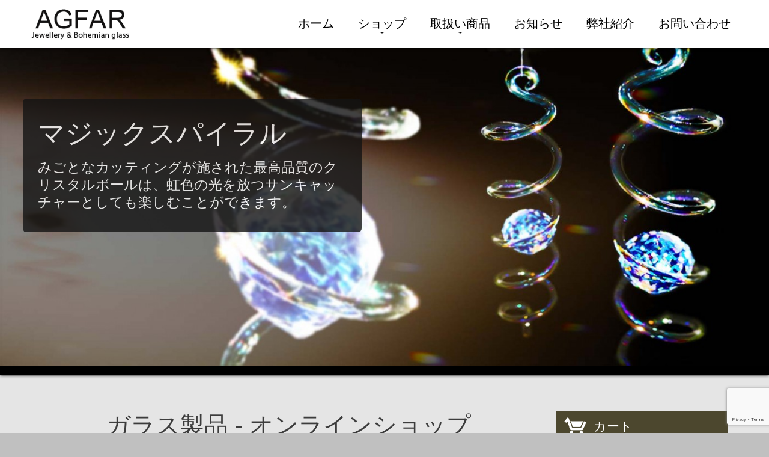

--- FILE ---
content_type: text/html; charset=UTF-8
request_url: http://www.agfar.jp/
body_size: 4843
content:

<!DOCTYPE html>
<!--[if lt IE 9]><html class="old-ie" lang="jp"><![endif]-->
<!--[if gt IE 8]><!--><html lang="jp"><!--<![endif]-->

<head>
    <meta http-equiv="X-UA-Compatible" content="IE=edge" />
    <meta http-equiv="Content-Type" content="text/html; charset=UTF-8" />
    <meta name="viewport" content="width=device-width, initial-scale=1" />
    <title>AGFAR - ボヘミアンガラス・ジュエリー</title>
    <meta name="description" content="AGFAR - ボヘミアンガラス・ジュエリー" />
    <meta name="keywords" content="ボヘミアン, ガラス, ジュエリー, agfar, praha, czech, チェコ, プラハ, prague, チェコ共和国" />
    <link rel="stylesheet" href="/css/animate.css" type="text/css" media="all" />

    <link rel="stylesheet" href="/css/camera.css" type="text/css" media="all" id="camera-css" />    <link rel="stylesheet" href="/css/agfar-common.css" type="text/css" media="all" />
    <link rel="stylesheet" href="/css/agfar-print.css" type="text/css" media="print" />
<!--[if IE 7]>
<link rel="stylesheet" type="text/css" href="/css/agfar-ie7.css" />
<![endif]-->
    <link href="/scripts/lightbox/css/lightbox.css" rel="stylesheet" />
    <link rel="icon" href="/favicon.ico" />
    <script type="text/javascript" src="/scripts/respond.min.js"></script>
    <script type="text/javascript" src="/scripts/jquery.min.js"></script>
    <script type="text/javascript" src="/scripts/jquery.mobile.customized.min.js"></script> 
    <script type="text/javascript" src="/scripts/jquery.easing.1.3.js"></script>
    <script type="text/javascript" src="/scripts/jquery-ui/jquery-ui.js"></script>
    <link href="/scripts/jquery-ui/jquery-ui.css" rel="stylesheet" />
    <script type="text/javascript" src="/scripts/lightbox-2.6.min.js"></script>
    <script type="text/javascript" src="/scripts/camera.min.js"></script>
  
            <script type="text/javascript">

              var _gaq = _gaq || [];
              _gaq.push(['_setAccount', 'UA-20498724-1']);
              _gaq.push(['_trackPageview']);

              (function() {
                var ga = document.createElement('script'); ga.type = 'text/javascript'; ga.async = true;
                ga.src = ('https:' == document.location.protocol ? 'https://ssl' : 'http://www') + '.google-analytics.com/ga.js';
                var s = document.getElementsByTagName('script')[0]; s.parentNode.insertBefore(ga, s);
              })();

            </script>

    <script>
        jQuery(function(){

                jQuery('#camera_wrap_1').camera({
                        fx: 'mosaic',
                        height: '41.25%',
                        hover: false,
                        loader: 'none',
                        minHeight: '100px',
                        mobileFx: 'simpleFade',
                        navigation: false,
                        navigationHover: true,
                        opacityOnGrid: false,
                        pagination: false,
                        pauseOnClick: true,
                        playPause: false,
                        slideOn: 'next',
                        time: 4000,
                        thumbnails: false
                });
                
        });
        
    jQuery(function($){
        $('.menu_btn' ).click(function(){
            $('.responsive_menu').toggleClass('expand')
        })
    })
    
    /*
    jQuery(function($) {
        $( "#date_item" ).datepicker({
                              showAnim: "slide",
               
               firstDay: 1
            });
            $( "#date_item" ).datepicker("setDate", );
    });
    */

    var elements = ['section', 'article', 'aside', 'header', 'main', 'footer', 'nav', 'figure', 'figcaption', 'time', 'mark'];
    for( var i = 0; i < elements.length; i++ ) {
        document.createElement(elements[i]);
    }
    </script>
    <script src="https://www.google.com/recaptcha/api.js?render=6LduisIUAAAAAJ0yjB2rNjXm2FWhtXEKnYHGgran"></script>
    <script>
        grecaptcha.ready(function () {
            grecaptcha.execute('6LduisIUAAAAAJ0yjB2rNjXm2FWhtXEKnYHGgran', { action:'contact' }).then(function (token) {
                var recaptchaResponse = document.getElementById('recaptchaResponse');
                recaptchaResponse.value = token;
            });
        });
    </script>

</head>

<body id="page_id_1" class="lang_jp sec1">

<div id="large_wrap">


<header id="top_wrap">
    <section id="top_bar">
        <div class="content_wrap">
            <a href="/" title="AGFAR - ボヘミアンガラス＆ジュエリー" id="logo_holder" class="animated bounceIn"><img src="/images/logo-agfar.gif" alt="AGFAR - ボヘミアンガラス＆ジュエリー" /></a>
            <nav>
                <ul id="prim_navi" class="animated bounceIn">
                    
                    <li>
    <a href="/" title="AGFAR: ボヘミアン・ガラスとジュエリー"><span id="nav_active" class="animated bounceIn">ホーム</span></a>                    </li>
                    <li class="navi_expandable">
    <a href="/#shop" title="ガラス商品のショップ"><span class="animated bounceIn">ショップ</span></a>
                        <ul class="popup"><li><a href="/magic-spirals/" title="マジックスパイラル（ショップ）">マジックスパイラル（ショップ）</a></li><li><a href="/nail-files/" title="ガラス製爪ヤスリ">ガラス製爪ヤスリ（ショップ）</a></li>
                        </ul>
                    </li>
                    <li class="navi_expandable">
    <a href="/other-products/" title="取扱い商品"><span class="animated bounceIn">取扱い商品</span></a>
                        <ul class="popup"><li><a href="/other-products/about-magic-spirals/" title="マジックスパイラル">マジックスパイラル</a></li><li><a href="/other-products/about-nail-files/" title="ボヘミアンガラス製爪ヤスリ">ガラス製爪ヤスリ</a></li>
                        </ul>
                    </li>
                    <li>
    <a href="/blog/" title="AGFARのガラスブログ"><span class="animated bounceIn">お知らせ</span></a>                        
                    </li>
                    <li>
    <a href="/about/" title="AGFARの紹介"><span class="animated bounceIn">弊社紹介</span></a>
                    </li>
                    <li>
    <a href="/contacts/" title="お問い合わせ"><span class="animated bounceIn">お問い合わせ</span></a>                    </li>
                </ul>
            </nav>
        </div>
    </section>
    
    <div id="top_dummy_space"></div>
    
    
    <section id="slider_wrap">
        
        <img src="/images/_slider-bg.jpg" alt="" />
        
    </section>
    <a id="shop"></a>
            
</header>

<span id="page_baseline"></span>

<section id="body_wrap">
    <div id="page_body">
        <main>
            <article>

<section class="article_basic"><header><h1 class="header_top">ガラス製品 - オンラインショップ</h1></header></section>
        <div class="table_two_cols list_groups">

            <section class="article_layout_1 variant_1 table_col">

                <div class="article_image align_top">
                    <a href="magic-spirals/" title="マジックスパイラル（ショップ）">
                        <img src="/section-images/upra02-1479522441-sm.jpg" alt="マジックスパイラル（ショップ）" />
                        <span class="btn_read_more"><span>マジックスパイラル（ショップ）</span></span>
                    </a></div><div class="clear_both"></div></section>
        <div class="table_padding"></div>

            <section class="article_layout_1 variant_1 table_col">

                <div class="article_image align_top">
                    <a href="nail-files/" title="ガラス製爪ヤスリ">
                        <img src="/section-images/Nail-fails-1479522399-sm.jpg" alt="ガラス製爪ヤスリ（ショップ）" />
                        <span class="btn_read_more"><span>ガラス製爪ヤスリ（ショップ）</span></span>
                    </a></div><div class="clear_both"></div></section>
        </div>
<section class="article_basic"><header><h2 class="header_top">自らの目で確かめる現場主義</h2></header><p style="text-align:left;">弊社は、現場主義を最も大切にしており、各会社の工場まで直接出向き、自身で商品を厳選し、取引先の代表、製品を作る職人達と商談を重ねるワークスタイルをモットーとしています。安易なディスカウントはせず「適正価格」にて、お客様に本物のクオリティーを提供させて頂いております。</p><div class="table_two_cols"><section class="article_layout_1 variant_1 table_col"><div class="article_image align_top"><a href="/other-products/"><img src="/article-images/glass-1477934846-sm.jpg" alt="" /><div class="img_overlay_bg"></div><div class="img_overlay_icon link"></div></a></div><h3>取扱い商品</h3>
<p>主に取り扱っている商品は、チェコ共和国より直輸入している<strong>ボヘミアンガラス製品</strong>を中心に、<strong>ジュエリー・アクセサリー</strong>です。見事なカッティング装飾が施されたワイングラス、花瓶などを始め、伝統ある豪華なチェコ製ベネチアン・ミラー、素敵なインテリア・アイテムのオーナメントなど幅広く揃っています。</p></section><div class="table_padding"></div><section class="article_layout_1 variant_1 table_col"><div class="article_image align_top"><a href="/about/"><img src="/article-images/map-1477934761-sm.jpg" alt="" /><div class="img_overlay_bg"></div><div class="img_overlay_icon link"></div></a></div><h3>歴史あるボヘミアンガラス</h3>
<p>ボヘミア(Bohemia) 地方は、現在のチェコ共和国の西部・中部地方を指す歴史的地名です。 ボヘミアンガラスの歴史は、５、６世紀頃、スラヴ人によって築かれたのがはじまりで、１４世紀後半から１５世紀には、吹きガラスによる様々なガラス器が制作されるようになりました。</p></section></div>            </article>
        </main>
        <aside>
            

        <section class="aside_tab" id="cart_wrap">

            <header id="h_cart"><h2>カート</h2></header>

            <section class="article_layout_1 variant_1">

            <p class="cart_empty">カートは空です。</p>

        
        </section>

    </section>


<section class="aside_tab">
    <header id="h_news">
        <h2>ニュース</h2>
    </header>
    <div class="article_layout_1 variant_1">
<section class="news_article"><h3><a href="/magic-spirals/" title="マジックスパイラルのネット注文の受付をお休みさせて頂きます">マジックスパイラルのネット注文の受付をお休みさせて頂きます</a></h3><p class="news_date"><strong></strong></p><p>２／１５（木）からしばらく、マジックスパイラルのネット注文の受付をお休みさせて頂きます。</p>
<p>ご迷惑をおかけしますが、どうぞよろしくお願い致します。</p></section><div class="news_separator"></div><section class="news_article"><h3>ガラス製爪ヤスリの販売を終了いたしました</h3><p class="news_date"><strong></strong></p><p>大変勝手ながら、ガラス製爪ヤスリの販売を終了致しました。</p>
<p>引き続きマジックスパイラルの販売は継続してまいります。</p>
<p>今後ともどうぞよろしくお願い致します。</p></section><div class="clear_second"></div>        <div class="clear_both"></div>
    </div>
</section>
                        
        </aside>
        <div class="clear_both"></div>
    </div>
</section>
    

            <div id="slider">
                <div class="camera_wrap" id="camera_wrap_1">
                    <div data-src="/slider-photos/magic-spirals-1477743821.jpg">
                        <div class="camera_caption fadeFromRight fadeOutRight">
                            <h3>マジックスパイラル</h3>
<p>みごとなカッティングが施された最高品質のクリスタルボールは、虹色の光を放つサンキャッチャーとしても楽しむことができます。</p>
                        </div>
                    </div>
                    <div data-src="/slider-photos/nail-files-1477743833.jpg">
                        <div class="camera_caption fadeFromRight fadeOutRight">
                            <h3>ガラス製爪ヤスリ</h3>
<p>チェコ共和国で生まれた画期的なガラス製爪ヤスリは、普通のガラスより数倍の強度を持つ硬化ガラスで作られており、劣化することがありません。</p>
                        </div>
                    </div>
                    <div data-src="/slider-photos/magic-spirals-02-1477743900.jpg">
                        <div class="camera_caption fadeFromRight fadeOutRight">
                            <h3>マジックスパイラル</h3>
<p>マジックスパライル（意匠登録済み）は、世界一のガラス工芸技術を誇るチェコ共和国にて、経験豊富なガラス職人達により製造されています。</p>
                        </div>
                    </div>
                    <div data-src="/slider-photos/glasses-1477743957.jpg">
                        <div class="camera_caption fadeFromRight fadeOutRight">
                            <h3>ボヘミアンガラス製品</h3>
<p>ボヘミアンガラスの特徴と言えば、極めて高いガラスの透明度と精巧なカッティン装飾です。モーゼル社を始めとする、厳選されたボヘミアンガラスのみを取り扱っております。</p>
                        </div>
                    </div>
                </div>
            </div>
            <div id="top_bar_mobile">

                <div class="mobile_nav ">
                    <div class="menu_btn" id="menu_btn">
                        <span></span>
                        <span></span>
                        <span></span>
                        <div id="menu_caption"></div>
                    </div>
                </div>

                <div class="responsive_menu">
                    <ul>

                    <!-- <li><a href="/" title="AGFAR: ボヘミアン・ガラスとジュエリー">ホーム</a></li> -->
                    <li><a href="/magic-spirals/" title="マジックスパイラル（ショップ）">マジックスパイラル（ショップ）</a></li><li><a href="/nail-files/" title="ガラス製爪ヤスリ">ガラス製爪ヤスリ（ショップ）</a></li><li><a href="/other-products/about-magic-spirals/" title="マジックスパイラル">マジックスパイラル</a></li><li><a href="/other-products/about-nail-files/" title="ボヘミアンガラス製爪ヤスリ">ガラス製爪ヤスリ</a></li>
                    <li><a href="/other-products/" title="取扱い商品">取扱い商品</a></li>
                    <li><a href="/blog/" title="AGFARのガラスブログ">お知らせ</a></li>
                    <li><a href="/about/" title="AGFARの紹介">弊社紹介</a></li>
                    <li><a href="/contacts/" title="お問い合わせ">お問い合わせ</a></li>
                                            </ul>
                </div>


                <a id="mobile_navi_cart" href="/cart/" title="注文する" class="animated bounceIn">
                    <img src="/images/icon-cart-big.gif" alt="" />
                    <span id="mobile_navi_cart_items">0</span>
                
                </a>            </div>

<footer>
    <div class="content_wrap"> 
        <div id="footer_text">
            <ul id="footer_navi">
                <li><a href="/" title="AGFAR: ボヘミアン・ガラスとジュエリー">ホーム</a>&nbsp; | &nbsp;</li>
                <li><a href="/#shop" title="ガラス商品のショップ">ショップ</a>&nbsp; | &nbsp;</li>
                <li><a href="/other-products/" title="取扱い商品">取扱い商品</a>&nbsp; | &nbsp;</li>
                <li><a href="/blog/" title="AGFARのガラスブログ">お知らせ</a>&nbsp; | &nbsp;</li>
                <li><a href="/about/" title="AGFARの紹介">弊社紹介</a>&nbsp; | &nbsp;</li>
                <li><a href="/contacts/" title="お問い合わせ">お問い合わせ</a></li>
            </ul>
            <div class="clear_both"></div>
                <p>AGFAR | 〒174-0065 東京都板橋区若木１丁目８−１５</p><p>&copy; 2010 - 2026: AGFAR | All rights reserved | 当サイトの文章・画像の無断転載・複製を一切禁止します。</p>        </div>
    </div>
    <div class="clear_both"></div>
</footer>
    
</div>
    
</body>
</html>

--- FILE ---
content_type: text/html; charset=utf-8
request_url: https://www.google.com/recaptcha/api2/anchor?ar=1&k=6LduisIUAAAAAJ0yjB2rNjXm2FWhtXEKnYHGgran&co=aHR0cDovL3d3dy5hZ2Zhci5qcDo4MA..&hl=en&v=PoyoqOPhxBO7pBk68S4YbpHZ&size=invisible&anchor-ms=20000&execute-ms=30000&cb=89u3xylyfcdx
body_size: 48789
content:
<!DOCTYPE HTML><html dir="ltr" lang="en"><head><meta http-equiv="Content-Type" content="text/html; charset=UTF-8">
<meta http-equiv="X-UA-Compatible" content="IE=edge">
<title>reCAPTCHA</title>
<style type="text/css">
/* cyrillic-ext */
@font-face {
  font-family: 'Roboto';
  font-style: normal;
  font-weight: 400;
  font-stretch: 100%;
  src: url(//fonts.gstatic.com/s/roboto/v48/KFO7CnqEu92Fr1ME7kSn66aGLdTylUAMa3GUBHMdazTgWw.woff2) format('woff2');
  unicode-range: U+0460-052F, U+1C80-1C8A, U+20B4, U+2DE0-2DFF, U+A640-A69F, U+FE2E-FE2F;
}
/* cyrillic */
@font-face {
  font-family: 'Roboto';
  font-style: normal;
  font-weight: 400;
  font-stretch: 100%;
  src: url(//fonts.gstatic.com/s/roboto/v48/KFO7CnqEu92Fr1ME7kSn66aGLdTylUAMa3iUBHMdazTgWw.woff2) format('woff2');
  unicode-range: U+0301, U+0400-045F, U+0490-0491, U+04B0-04B1, U+2116;
}
/* greek-ext */
@font-face {
  font-family: 'Roboto';
  font-style: normal;
  font-weight: 400;
  font-stretch: 100%;
  src: url(//fonts.gstatic.com/s/roboto/v48/KFO7CnqEu92Fr1ME7kSn66aGLdTylUAMa3CUBHMdazTgWw.woff2) format('woff2');
  unicode-range: U+1F00-1FFF;
}
/* greek */
@font-face {
  font-family: 'Roboto';
  font-style: normal;
  font-weight: 400;
  font-stretch: 100%;
  src: url(//fonts.gstatic.com/s/roboto/v48/KFO7CnqEu92Fr1ME7kSn66aGLdTylUAMa3-UBHMdazTgWw.woff2) format('woff2');
  unicode-range: U+0370-0377, U+037A-037F, U+0384-038A, U+038C, U+038E-03A1, U+03A3-03FF;
}
/* math */
@font-face {
  font-family: 'Roboto';
  font-style: normal;
  font-weight: 400;
  font-stretch: 100%;
  src: url(//fonts.gstatic.com/s/roboto/v48/KFO7CnqEu92Fr1ME7kSn66aGLdTylUAMawCUBHMdazTgWw.woff2) format('woff2');
  unicode-range: U+0302-0303, U+0305, U+0307-0308, U+0310, U+0312, U+0315, U+031A, U+0326-0327, U+032C, U+032F-0330, U+0332-0333, U+0338, U+033A, U+0346, U+034D, U+0391-03A1, U+03A3-03A9, U+03B1-03C9, U+03D1, U+03D5-03D6, U+03F0-03F1, U+03F4-03F5, U+2016-2017, U+2034-2038, U+203C, U+2040, U+2043, U+2047, U+2050, U+2057, U+205F, U+2070-2071, U+2074-208E, U+2090-209C, U+20D0-20DC, U+20E1, U+20E5-20EF, U+2100-2112, U+2114-2115, U+2117-2121, U+2123-214F, U+2190, U+2192, U+2194-21AE, U+21B0-21E5, U+21F1-21F2, U+21F4-2211, U+2213-2214, U+2216-22FF, U+2308-230B, U+2310, U+2319, U+231C-2321, U+2336-237A, U+237C, U+2395, U+239B-23B7, U+23D0, U+23DC-23E1, U+2474-2475, U+25AF, U+25B3, U+25B7, U+25BD, U+25C1, U+25CA, U+25CC, U+25FB, U+266D-266F, U+27C0-27FF, U+2900-2AFF, U+2B0E-2B11, U+2B30-2B4C, U+2BFE, U+3030, U+FF5B, U+FF5D, U+1D400-1D7FF, U+1EE00-1EEFF;
}
/* symbols */
@font-face {
  font-family: 'Roboto';
  font-style: normal;
  font-weight: 400;
  font-stretch: 100%;
  src: url(//fonts.gstatic.com/s/roboto/v48/KFO7CnqEu92Fr1ME7kSn66aGLdTylUAMaxKUBHMdazTgWw.woff2) format('woff2');
  unicode-range: U+0001-000C, U+000E-001F, U+007F-009F, U+20DD-20E0, U+20E2-20E4, U+2150-218F, U+2190, U+2192, U+2194-2199, U+21AF, U+21E6-21F0, U+21F3, U+2218-2219, U+2299, U+22C4-22C6, U+2300-243F, U+2440-244A, U+2460-24FF, U+25A0-27BF, U+2800-28FF, U+2921-2922, U+2981, U+29BF, U+29EB, U+2B00-2BFF, U+4DC0-4DFF, U+FFF9-FFFB, U+10140-1018E, U+10190-1019C, U+101A0, U+101D0-101FD, U+102E0-102FB, U+10E60-10E7E, U+1D2C0-1D2D3, U+1D2E0-1D37F, U+1F000-1F0FF, U+1F100-1F1AD, U+1F1E6-1F1FF, U+1F30D-1F30F, U+1F315, U+1F31C, U+1F31E, U+1F320-1F32C, U+1F336, U+1F378, U+1F37D, U+1F382, U+1F393-1F39F, U+1F3A7-1F3A8, U+1F3AC-1F3AF, U+1F3C2, U+1F3C4-1F3C6, U+1F3CA-1F3CE, U+1F3D4-1F3E0, U+1F3ED, U+1F3F1-1F3F3, U+1F3F5-1F3F7, U+1F408, U+1F415, U+1F41F, U+1F426, U+1F43F, U+1F441-1F442, U+1F444, U+1F446-1F449, U+1F44C-1F44E, U+1F453, U+1F46A, U+1F47D, U+1F4A3, U+1F4B0, U+1F4B3, U+1F4B9, U+1F4BB, U+1F4BF, U+1F4C8-1F4CB, U+1F4D6, U+1F4DA, U+1F4DF, U+1F4E3-1F4E6, U+1F4EA-1F4ED, U+1F4F7, U+1F4F9-1F4FB, U+1F4FD-1F4FE, U+1F503, U+1F507-1F50B, U+1F50D, U+1F512-1F513, U+1F53E-1F54A, U+1F54F-1F5FA, U+1F610, U+1F650-1F67F, U+1F687, U+1F68D, U+1F691, U+1F694, U+1F698, U+1F6AD, U+1F6B2, U+1F6B9-1F6BA, U+1F6BC, U+1F6C6-1F6CF, U+1F6D3-1F6D7, U+1F6E0-1F6EA, U+1F6F0-1F6F3, U+1F6F7-1F6FC, U+1F700-1F7FF, U+1F800-1F80B, U+1F810-1F847, U+1F850-1F859, U+1F860-1F887, U+1F890-1F8AD, U+1F8B0-1F8BB, U+1F8C0-1F8C1, U+1F900-1F90B, U+1F93B, U+1F946, U+1F984, U+1F996, U+1F9E9, U+1FA00-1FA6F, U+1FA70-1FA7C, U+1FA80-1FA89, U+1FA8F-1FAC6, U+1FACE-1FADC, U+1FADF-1FAE9, U+1FAF0-1FAF8, U+1FB00-1FBFF;
}
/* vietnamese */
@font-face {
  font-family: 'Roboto';
  font-style: normal;
  font-weight: 400;
  font-stretch: 100%;
  src: url(//fonts.gstatic.com/s/roboto/v48/KFO7CnqEu92Fr1ME7kSn66aGLdTylUAMa3OUBHMdazTgWw.woff2) format('woff2');
  unicode-range: U+0102-0103, U+0110-0111, U+0128-0129, U+0168-0169, U+01A0-01A1, U+01AF-01B0, U+0300-0301, U+0303-0304, U+0308-0309, U+0323, U+0329, U+1EA0-1EF9, U+20AB;
}
/* latin-ext */
@font-face {
  font-family: 'Roboto';
  font-style: normal;
  font-weight: 400;
  font-stretch: 100%;
  src: url(//fonts.gstatic.com/s/roboto/v48/KFO7CnqEu92Fr1ME7kSn66aGLdTylUAMa3KUBHMdazTgWw.woff2) format('woff2');
  unicode-range: U+0100-02BA, U+02BD-02C5, U+02C7-02CC, U+02CE-02D7, U+02DD-02FF, U+0304, U+0308, U+0329, U+1D00-1DBF, U+1E00-1E9F, U+1EF2-1EFF, U+2020, U+20A0-20AB, U+20AD-20C0, U+2113, U+2C60-2C7F, U+A720-A7FF;
}
/* latin */
@font-face {
  font-family: 'Roboto';
  font-style: normal;
  font-weight: 400;
  font-stretch: 100%;
  src: url(//fonts.gstatic.com/s/roboto/v48/KFO7CnqEu92Fr1ME7kSn66aGLdTylUAMa3yUBHMdazQ.woff2) format('woff2');
  unicode-range: U+0000-00FF, U+0131, U+0152-0153, U+02BB-02BC, U+02C6, U+02DA, U+02DC, U+0304, U+0308, U+0329, U+2000-206F, U+20AC, U+2122, U+2191, U+2193, U+2212, U+2215, U+FEFF, U+FFFD;
}
/* cyrillic-ext */
@font-face {
  font-family: 'Roboto';
  font-style: normal;
  font-weight: 500;
  font-stretch: 100%;
  src: url(//fonts.gstatic.com/s/roboto/v48/KFO7CnqEu92Fr1ME7kSn66aGLdTylUAMa3GUBHMdazTgWw.woff2) format('woff2');
  unicode-range: U+0460-052F, U+1C80-1C8A, U+20B4, U+2DE0-2DFF, U+A640-A69F, U+FE2E-FE2F;
}
/* cyrillic */
@font-face {
  font-family: 'Roboto';
  font-style: normal;
  font-weight: 500;
  font-stretch: 100%;
  src: url(//fonts.gstatic.com/s/roboto/v48/KFO7CnqEu92Fr1ME7kSn66aGLdTylUAMa3iUBHMdazTgWw.woff2) format('woff2');
  unicode-range: U+0301, U+0400-045F, U+0490-0491, U+04B0-04B1, U+2116;
}
/* greek-ext */
@font-face {
  font-family: 'Roboto';
  font-style: normal;
  font-weight: 500;
  font-stretch: 100%;
  src: url(//fonts.gstatic.com/s/roboto/v48/KFO7CnqEu92Fr1ME7kSn66aGLdTylUAMa3CUBHMdazTgWw.woff2) format('woff2');
  unicode-range: U+1F00-1FFF;
}
/* greek */
@font-face {
  font-family: 'Roboto';
  font-style: normal;
  font-weight: 500;
  font-stretch: 100%;
  src: url(//fonts.gstatic.com/s/roboto/v48/KFO7CnqEu92Fr1ME7kSn66aGLdTylUAMa3-UBHMdazTgWw.woff2) format('woff2');
  unicode-range: U+0370-0377, U+037A-037F, U+0384-038A, U+038C, U+038E-03A1, U+03A3-03FF;
}
/* math */
@font-face {
  font-family: 'Roboto';
  font-style: normal;
  font-weight: 500;
  font-stretch: 100%;
  src: url(//fonts.gstatic.com/s/roboto/v48/KFO7CnqEu92Fr1ME7kSn66aGLdTylUAMawCUBHMdazTgWw.woff2) format('woff2');
  unicode-range: U+0302-0303, U+0305, U+0307-0308, U+0310, U+0312, U+0315, U+031A, U+0326-0327, U+032C, U+032F-0330, U+0332-0333, U+0338, U+033A, U+0346, U+034D, U+0391-03A1, U+03A3-03A9, U+03B1-03C9, U+03D1, U+03D5-03D6, U+03F0-03F1, U+03F4-03F5, U+2016-2017, U+2034-2038, U+203C, U+2040, U+2043, U+2047, U+2050, U+2057, U+205F, U+2070-2071, U+2074-208E, U+2090-209C, U+20D0-20DC, U+20E1, U+20E5-20EF, U+2100-2112, U+2114-2115, U+2117-2121, U+2123-214F, U+2190, U+2192, U+2194-21AE, U+21B0-21E5, U+21F1-21F2, U+21F4-2211, U+2213-2214, U+2216-22FF, U+2308-230B, U+2310, U+2319, U+231C-2321, U+2336-237A, U+237C, U+2395, U+239B-23B7, U+23D0, U+23DC-23E1, U+2474-2475, U+25AF, U+25B3, U+25B7, U+25BD, U+25C1, U+25CA, U+25CC, U+25FB, U+266D-266F, U+27C0-27FF, U+2900-2AFF, U+2B0E-2B11, U+2B30-2B4C, U+2BFE, U+3030, U+FF5B, U+FF5D, U+1D400-1D7FF, U+1EE00-1EEFF;
}
/* symbols */
@font-face {
  font-family: 'Roboto';
  font-style: normal;
  font-weight: 500;
  font-stretch: 100%;
  src: url(//fonts.gstatic.com/s/roboto/v48/KFO7CnqEu92Fr1ME7kSn66aGLdTylUAMaxKUBHMdazTgWw.woff2) format('woff2');
  unicode-range: U+0001-000C, U+000E-001F, U+007F-009F, U+20DD-20E0, U+20E2-20E4, U+2150-218F, U+2190, U+2192, U+2194-2199, U+21AF, U+21E6-21F0, U+21F3, U+2218-2219, U+2299, U+22C4-22C6, U+2300-243F, U+2440-244A, U+2460-24FF, U+25A0-27BF, U+2800-28FF, U+2921-2922, U+2981, U+29BF, U+29EB, U+2B00-2BFF, U+4DC0-4DFF, U+FFF9-FFFB, U+10140-1018E, U+10190-1019C, U+101A0, U+101D0-101FD, U+102E0-102FB, U+10E60-10E7E, U+1D2C0-1D2D3, U+1D2E0-1D37F, U+1F000-1F0FF, U+1F100-1F1AD, U+1F1E6-1F1FF, U+1F30D-1F30F, U+1F315, U+1F31C, U+1F31E, U+1F320-1F32C, U+1F336, U+1F378, U+1F37D, U+1F382, U+1F393-1F39F, U+1F3A7-1F3A8, U+1F3AC-1F3AF, U+1F3C2, U+1F3C4-1F3C6, U+1F3CA-1F3CE, U+1F3D4-1F3E0, U+1F3ED, U+1F3F1-1F3F3, U+1F3F5-1F3F7, U+1F408, U+1F415, U+1F41F, U+1F426, U+1F43F, U+1F441-1F442, U+1F444, U+1F446-1F449, U+1F44C-1F44E, U+1F453, U+1F46A, U+1F47D, U+1F4A3, U+1F4B0, U+1F4B3, U+1F4B9, U+1F4BB, U+1F4BF, U+1F4C8-1F4CB, U+1F4D6, U+1F4DA, U+1F4DF, U+1F4E3-1F4E6, U+1F4EA-1F4ED, U+1F4F7, U+1F4F9-1F4FB, U+1F4FD-1F4FE, U+1F503, U+1F507-1F50B, U+1F50D, U+1F512-1F513, U+1F53E-1F54A, U+1F54F-1F5FA, U+1F610, U+1F650-1F67F, U+1F687, U+1F68D, U+1F691, U+1F694, U+1F698, U+1F6AD, U+1F6B2, U+1F6B9-1F6BA, U+1F6BC, U+1F6C6-1F6CF, U+1F6D3-1F6D7, U+1F6E0-1F6EA, U+1F6F0-1F6F3, U+1F6F7-1F6FC, U+1F700-1F7FF, U+1F800-1F80B, U+1F810-1F847, U+1F850-1F859, U+1F860-1F887, U+1F890-1F8AD, U+1F8B0-1F8BB, U+1F8C0-1F8C1, U+1F900-1F90B, U+1F93B, U+1F946, U+1F984, U+1F996, U+1F9E9, U+1FA00-1FA6F, U+1FA70-1FA7C, U+1FA80-1FA89, U+1FA8F-1FAC6, U+1FACE-1FADC, U+1FADF-1FAE9, U+1FAF0-1FAF8, U+1FB00-1FBFF;
}
/* vietnamese */
@font-face {
  font-family: 'Roboto';
  font-style: normal;
  font-weight: 500;
  font-stretch: 100%;
  src: url(//fonts.gstatic.com/s/roboto/v48/KFO7CnqEu92Fr1ME7kSn66aGLdTylUAMa3OUBHMdazTgWw.woff2) format('woff2');
  unicode-range: U+0102-0103, U+0110-0111, U+0128-0129, U+0168-0169, U+01A0-01A1, U+01AF-01B0, U+0300-0301, U+0303-0304, U+0308-0309, U+0323, U+0329, U+1EA0-1EF9, U+20AB;
}
/* latin-ext */
@font-face {
  font-family: 'Roboto';
  font-style: normal;
  font-weight: 500;
  font-stretch: 100%;
  src: url(//fonts.gstatic.com/s/roboto/v48/KFO7CnqEu92Fr1ME7kSn66aGLdTylUAMa3KUBHMdazTgWw.woff2) format('woff2');
  unicode-range: U+0100-02BA, U+02BD-02C5, U+02C7-02CC, U+02CE-02D7, U+02DD-02FF, U+0304, U+0308, U+0329, U+1D00-1DBF, U+1E00-1E9F, U+1EF2-1EFF, U+2020, U+20A0-20AB, U+20AD-20C0, U+2113, U+2C60-2C7F, U+A720-A7FF;
}
/* latin */
@font-face {
  font-family: 'Roboto';
  font-style: normal;
  font-weight: 500;
  font-stretch: 100%;
  src: url(//fonts.gstatic.com/s/roboto/v48/KFO7CnqEu92Fr1ME7kSn66aGLdTylUAMa3yUBHMdazQ.woff2) format('woff2');
  unicode-range: U+0000-00FF, U+0131, U+0152-0153, U+02BB-02BC, U+02C6, U+02DA, U+02DC, U+0304, U+0308, U+0329, U+2000-206F, U+20AC, U+2122, U+2191, U+2193, U+2212, U+2215, U+FEFF, U+FFFD;
}
/* cyrillic-ext */
@font-face {
  font-family: 'Roboto';
  font-style: normal;
  font-weight: 900;
  font-stretch: 100%;
  src: url(//fonts.gstatic.com/s/roboto/v48/KFO7CnqEu92Fr1ME7kSn66aGLdTylUAMa3GUBHMdazTgWw.woff2) format('woff2');
  unicode-range: U+0460-052F, U+1C80-1C8A, U+20B4, U+2DE0-2DFF, U+A640-A69F, U+FE2E-FE2F;
}
/* cyrillic */
@font-face {
  font-family: 'Roboto';
  font-style: normal;
  font-weight: 900;
  font-stretch: 100%;
  src: url(//fonts.gstatic.com/s/roboto/v48/KFO7CnqEu92Fr1ME7kSn66aGLdTylUAMa3iUBHMdazTgWw.woff2) format('woff2');
  unicode-range: U+0301, U+0400-045F, U+0490-0491, U+04B0-04B1, U+2116;
}
/* greek-ext */
@font-face {
  font-family: 'Roboto';
  font-style: normal;
  font-weight: 900;
  font-stretch: 100%;
  src: url(//fonts.gstatic.com/s/roboto/v48/KFO7CnqEu92Fr1ME7kSn66aGLdTylUAMa3CUBHMdazTgWw.woff2) format('woff2');
  unicode-range: U+1F00-1FFF;
}
/* greek */
@font-face {
  font-family: 'Roboto';
  font-style: normal;
  font-weight: 900;
  font-stretch: 100%;
  src: url(//fonts.gstatic.com/s/roboto/v48/KFO7CnqEu92Fr1ME7kSn66aGLdTylUAMa3-UBHMdazTgWw.woff2) format('woff2');
  unicode-range: U+0370-0377, U+037A-037F, U+0384-038A, U+038C, U+038E-03A1, U+03A3-03FF;
}
/* math */
@font-face {
  font-family: 'Roboto';
  font-style: normal;
  font-weight: 900;
  font-stretch: 100%;
  src: url(//fonts.gstatic.com/s/roboto/v48/KFO7CnqEu92Fr1ME7kSn66aGLdTylUAMawCUBHMdazTgWw.woff2) format('woff2');
  unicode-range: U+0302-0303, U+0305, U+0307-0308, U+0310, U+0312, U+0315, U+031A, U+0326-0327, U+032C, U+032F-0330, U+0332-0333, U+0338, U+033A, U+0346, U+034D, U+0391-03A1, U+03A3-03A9, U+03B1-03C9, U+03D1, U+03D5-03D6, U+03F0-03F1, U+03F4-03F5, U+2016-2017, U+2034-2038, U+203C, U+2040, U+2043, U+2047, U+2050, U+2057, U+205F, U+2070-2071, U+2074-208E, U+2090-209C, U+20D0-20DC, U+20E1, U+20E5-20EF, U+2100-2112, U+2114-2115, U+2117-2121, U+2123-214F, U+2190, U+2192, U+2194-21AE, U+21B0-21E5, U+21F1-21F2, U+21F4-2211, U+2213-2214, U+2216-22FF, U+2308-230B, U+2310, U+2319, U+231C-2321, U+2336-237A, U+237C, U+2395, U+239B-23B7, U+23D0, U+23DC-23E1, U+2474-2475, U+25AF, U+25B3, U+25B7, U+25BD, U+25C1, U+25CA, U+25CC, U+25FB, U+266D-266F, U+27C0-27FF, U+2900-2AFF, U+2B0E-2B11, U+2B30-2B4C, U+2BFE, U+3030, U+FF5B, U+FF5D, U+1D400-1D7FF, U+1EE00-1EEFF;
}
/* symbols */
@font-face {
  font-family: 'Roboto';
  font-style: normal;
  font-weight: 900;
  font-stretch: 100%;
  src: url(//fonts.gstatic.com/s/roboto/v48/KFO7CnqEu92Fr1ME7kSn66aGLdTylUAMaxKUBHMdazTgWw.woff2) format('woff2');
  unicode-range: U+0001-000C, U+000E-001F, U+007F-009F, U+20DD-20E0, U+20E2-20E4, U+2150-218F, U+2190, U+2192, U+2194-2199, U+21AF, U+21E6-21F0, U+21F3, U+2218-2219, U+2299, U+22C4-22C6, U+2300-243F, U+2440-244A, U+2460-24FF, U+25A0-27BF, U+2800-28FF, U+2921-2922, U+2981, U+29BF, U+29EB, U+2B00-2BFF, U+4DC0-4DFF, U+FFF9-FFFB, U+10140-1018E, U+10190-1019C, U+101A0, U+101D0-101FD, U+102E0-102FB, U+10E60-10E7E, U+1D2C0-1D2D3, U+1D2E0-1D37F, U+1F000-1F0FF, U+1F100-1F1AD, U+1F1E6-1F1FF, U+1F30D-1F30F, U+1F315, U+1F31C, U+1F31E, U+1F320-1F32C, U+1F336, U+1F378, U+1F37D, U+1F382, U+1F393-1F39F, U+1F3A7-1F3A8, U+1F3AC-1F3AF, U+1F3C2, U+1F3C4-1F3C6, U+1F3CA-1F3CE, U+1F3D4-1F3E0, U+1F3ED, U+1F3F1-1F3F3, U+1F3F5-1F3F7, U+1F408, U+1F415, U+1F41F, U+1F426, U+1F43F, U+1F441-1F442, U+1F444, U+1F446-1F449, U+1F44C-1F44E, U+1F453, U+1F46A, U+1F47D, U+1F4A3, U+1F4B0, U+1F4B3, U+1F4B9, U+1F4BB, U+1F4BF, U+1F4C8-1F4CB, U+1F4D6, U+1F4DA, U+1F4DF, U+1F4E3-1F4E6, U+1F4EA-1F4ED, U+1F4F7, U+1F4F9-1F4FB, U+1F4FD-1F4FE, U+1F503, U+1F507-1F50B, U+1F50D, U+1F512-1F513, U+1F53E-1F54A, U+1F54F-1F5FA, U+1F610, U+1F650-1F67F, U+1F687, U+1F68D, U+1F691, U+1F694, U+1F698, U+1F6AD, U+1F6B2, U+1F6B9-1F6BA, U+1F6BC, U+1F6C6-1F6CF, U+1F6D3-1F6D7, U+1F6E0-1F6EA, U+1F6F0-1F6F3, U+1F6F7-1F6FC, U+1F700-1F7FF, U+1F800-1F80B, U+1F810-1F847, U+1F850-1F859, U+1F860-1F887, U+1F890-1F8AD, U+1F8B0-1F8BB, U+1F8C0-1F8C1, U+1F900-1F90B, U+1F93B, U+1F946, U+1F984, U+1F996, U+1F9E9, U+1FA00-1FA6F, U+1FA70-1FA7C, U+1FA80-1FA89, U+1FA8F-1FAC6, U+1FACE-1FADC, U+1FADF-1FAE9, U+1FAF0-1FAF8, U+1FB00-1FBFF;
}
/* vietnamese */
@font-face {
  font-family: 'Roboto';
  font-style: normal;
  font-weight: 900;
  font-stretch: 100%;
  src: url(//fonts.gstatic.com/s/roboto/v48/KFO7CnqEu92Fr1ME7kSn66aGLdTylUAMa3OUBHMdazTgWw.woff2) format('woff2');
  unicode-range: U+0102-0103, U+0110-0111, U+0128-0129, U+0168-0169, U+01A0-01A1, U+01AF-01B0, U+0300-0301, U+0303-0304, U+0308-0309, U+0323, U+0329, U+1EA0-1EF9, U+20AB;
}
/* latin-ext */
@font-face {
  font-family: 'Roboto';
  font-style: normal;
  font-weight: 900;
  font-stretch: 100%;
  src: url(//fonts.gstatic.com/s/roboto/v48/KFO7CnqEu92Fr1ME7kSn66aGLdTylUAMa3KUBHMdazTgWw.woff2) format('woff2');
  unicode-range: U+0100-02BA, U+02BD-02C5, U+02C7-02CC, U+02CE-02D7, U+02DD-02FF, U+0304, U+0308, U+0329, U+1D00-1DBF, U+1E00-1E9F, U+1EF2-1EFF, U+2020, U+20A0-20AB, U+20AD-20C0, U+2113, U+2C60-2C7F, U+A720-A7FF;
}
/* latin */
@font-face {
  font-family: 'Roboto';
  font-style: normal;
  font-weight: 900;
  font-stretch: 100%;
  src: url(//fonts.gstatic.com/s/roboto/v48/KFO7CnqEu92Fr1ME7kSn66aGLdTylUAMa3yUBHMdazQ.woff2) format('woff2');
  unicode-range: U+0000-00FF, U+0131, U+0152-0153, U+02BB-02BC, U+02C6, U+02DA, U+02DC, U+0304, U+0308, U+0329, U+2000-206F, U+20AC, U+2122, U+2191, U+2193, U+2212, U+2215, U+FEFF, U+FFFD;
}

</style>
<link rel="stylesheet" type="text/css" href="https://www.gstatic.com/recaptcha/releases/PoyoqOPhxBO7pBk68S4YbpHZ/styles__ltr.css">
<script nonce="T67Cr4vsAEgVDQksUp6D7A" type="text/javascript">window['__recaptcha_api'] = 'https://www.google.com/recaptcha/api2/';</script>
<script type="text/javascript" src="https://www.gstatic.com/recaptcha/releases/PoyoqOPhxBO7pBk68S4YbpHZ/recaptcha__en.js" nonce="T67Cr4vsAEgVDQksUp6D7A">
      
    </script></head>
<body><div id="rc-anchor-alert" class="rc-anchor-alert"></div>
<input type="hidden" id="recaptcha-token" value="[base64]">
<script type="text/javascript" nonce="T67Cr4vsAEgVDQksUp6D7A">
      recaptcha.anchor.Main.init("[\x22ainput\x22,[\x22bgdata\x22,\x22\x22,\[base64]/[base64]/UltIKytdPWE6KGE8MjA0OD9SW0grK109YT4+NnwxOTI6KChhJjY0NTEyKT09NTUyOTYmJnErMTxoLmxlbmd0aCYmKGguY2hhckNvZGVBdChxKzEpJjY0NTEyKT09NTYzMjA/[base64]/MjU1OlI/[base64]/[base64]/[base64]/[base64]/[base64]/[base64]/[base64]/[base64]/[base64]/[base64]\x22,\[base64]\\u003d\x22,\x22eBVAw44DwpPDlMO0wpV8T08sw6UNSEXDk8KuVxMpeFldZFZtcyBpwrFPwojCsgYWw7QSw48hwpcew7YZw5Mkwq87w6fDsATCoglWw7rDtUNVAycwQnQ2wrF9P3g3S2fCj8Otw7/[base64]/Dk8O+w6rDsMK3w77DiiQFK3k8H8O/ZzjDuiDCqHEUUlMFTMOSw5TDusKnc8K8w7YvA8KoCMK9wrAWwpgRbMK8w4cQwo7Ch1oyUXcawqHCvU3Dg8K0NVDCtMKwwrERwofCtw/[base64]/w6TDiCxtwrzDuwZ6HWPCqX/DmcOEVktow5DDosO+w7cSwrDDu1nCvHTCr3PDrmInGiLCl8Kkw5JFN8KNND5Iw70ow7EuwqjDviUUEsOgw5vDnMK+woTDpsKlNsKBD8OZD8Off8K+FsKPw6nClcOhb8Kyf2NOwq/[base64]/DgMOlTntbY8OWB8OITW7DqsKFHSxxw5kfAsKcYcKhOkpvP8ONw5XDgmFhwqspwoLCjGfCsTLCsSAGVXDCu8OCwrLCg8KLZnjCpMOpQTINA3Iaw7/ClcKmWcKFKzzCuMOqBQd0YDoJw6g4KMKlwrbCpMOwwrpPXsO4E0A2wrPCqg1hWMKNwrHCjnMuZyFhw5bDrcO2BMOtw5jCnQxXNcKWXmLDtQnCsW8Fw585J8OAasOAw5HClgHDrHw1MMKqwotJYMODw5bDjMKIw79pDlshwqXCgsOtUChYRgPCvxZQT8KYWsKMC3Z/[base64]/Ch8KWMyTCs8OYUT7DkMKmGh/DgcKIwp3CmkDDjErChcOhwrtow5nChcO6BW/Dug/CsUfDm8KowrnDnT/[base64]/DhC8PwpHClsOZZ8KUw5Yewq5MwrbCrMKrF1NqAwZxwqbDp8Kxw705wo7ClELCkDM6KnzCqMKlGgDDs8KbLlLDlcKwZW3Dsx/[base64]/[base64]/[base64]/DtyXCncKzwqsnNcKTwrHCpjHCgcOFFgzDoX84SxJnVcKgZsKeAzvDuQ9/w6kOIS7DosKXw7HCjsO/BysAw5rDv2FnYQLCuMKywpzCg8Okw6bCm8Kuw6PDj8KmwoBuZTLCvMOIaiYHNcO+wpcgwr7DssO/w4fDj0XDocKJwrTDpcKhwpA5Z8KHdn7DkMKpJcKBQ8OZw4HDhi9UwqlywqIsccKeNkzDlsK/w6zDo03DqcOrwoDDg8O/TxN0w4XCv8KTwpbCg2cGw4RdaMOVw6YDGMKIw5dbwoEEalRjJAHDvT9dV1FMw6JTwpnDk8KGwrDDsAZhwpVjwr4yeHM5wpPDjsOVQ8OXVcKoLMOzb0gnwpokw6bDn1/CjALCsG1iFsKXwqZVV8OCwqopwo3DgE/Dv14GwojDv8Opw7vCpMOvJcODwqbDp8KmwpRSY8K1dygqw6zCmcOWwqnCs3QINRwiH8OrJGHCkcKVYyHDkMOrw6TDssKhw57CiMOVUMOpw6vDv8OmMMKUXcKIwq04DE3DvVJBbMO4w53DicK1e8OyWsO8w4ADAF7ChjPDnzFEDQx/bQVwPH4MwqEBw58rwqHClsKKDsKfw47DjG9tGXt7XMKNUyXDrcKww7LDuMKTX0bCoMO5BVPDjMOCIHfDrj1tw5rCpHM/w6rDgzdYIhDDhsO0WUUHaAx7wpLDr1h3CjYcwoRBK8OFwqwLUcK0woodw4A/A8O2w5HDiEIewonCtTLCisO0eULDo8K6SMOHQcKdwp/Cg8KKN247w5/DgVVmGMKKwoAGaTvCk04Fw5oTN0lkw4HCqWtxwoLDh8OIccKuwqPCvC/Dh1p6w47DhjFzaCB8HFvDqTt9CsOiJAvDjMO2wopYeTQ2wrMGwoUaI33CkcKNUFBhEWw/wovClsOxEXTCjXjDuDk3S8OLCcKewpo3wqbCicOcw53CqsOQw4UuOsKVwrZJF8K6w6/CtlnCicOTwr/CmlNNw7bDnHPCtizCocOMVA/[base64]/RSLCnCJ4w6HCpnQHJ2DDmWRsb8KywqR8FsOLYywvw4bCtcKqwqLDnMOnw6DCv3XDl8OSw6nClULDl8OMwrPCgMKiw59HGCHDpMKvw7zDjMOBMRAjAVjDn8OfwokdXcOrO8OUw6hLXcKvw6w/woPCtcO5wozDpMKiwqfDnl/DjTjDtHvChsOmDsKkKsOxKcOrwr3DosKUKGfCgx5vwqF0w49Gw5bCnMOEwqwow6HDsn4xSCcUwpcIwpHDqi/Ch2lFwpfChh5KE1TDvXV4wo7DqivDk8OwHHlERsKmwrPCr8KlwqEdFsK4w4DCrRnChz/DnEAxw5VtSXh5w5lrwoFYw4IPB8OtNy/[base64]/[base64]/wrrDpzc0SQjDpsKvcsOzwqYNRBXDi0pmwp7DvRXCmn/Dg8OnUMONS2/DqxbCkSjDoMOiw6bCr8OpwoDDigERwobDrMK/HsOmwpRObMK4c8Orw4IeGcK2wppeeMKOw53CjC4sCgTCtMOkRHFPw6F5w4fCmsKYF8Kxw6VSw7DCocO2MVU/M8KYA8ObwqXCtn3Cp8KJw4nCr8OwIcKGwpHDlMKtSDbCo8K4KcOgwrQCFTU/[base64]/Tw7DjMODw4fDvsO/[base64]/CuMKJwoLDjhDCkj4/woJoTMKATEokwogCMCXCnsKPwrB8w44fYijDkXJiwo8Mwr7Dp2XDlsKEw7N/[base64]/Y8O/J8OGHxbDq8OswrDCj8OEwofDtsK0HQzDlx1NwrQFbMK3ZsOcZgXDnyQHehhUwrHClk0wbBB7Z8KDA8KGwpU2wpd1JMKOZCvDnWbDqsKGU2vDnxVqFcKpw4XDsXbCq8O8w4FZAEDDlMO8wqLCrXtzw7zCqVbDuMOtwo/CviLDmQnDlMKiw5wuCsKXHMOqw6Y+Zw3DglE3N8Orwrwqw7rDkmfCi1PDucOCwp3DjBbCssKlw53DjMKiTWEQNsKCwpPDqMOXS33DkE7CuMKSB0vCu8KlTcOJwrfDtGXDssO6w7XDoSF/w5sKw43CjsOmwrjCnWhRW27DlV3CuMKvJMKOJwRDIAwVcsK2wo8PwrrCqVoAw7RJw55jYlU/w5grHiLCmEjDigZDwo0Nw5zCocKkfcK2AiYAwrTCmcOJGiVcw7tRwqt4dWfDk8Olw5NJHsOxwqvCliJvN8OZw6zDpEtXwod/CsOdAEPCjG/CvsKSw5lFw5HCgcKnwqLCn8OicXLCkMKbwrgLa8OAw47DmHQUwp0SEA0iwo57w5LDgsOzNnE7w48zw6nDg8KbPsKhw5Fyw70HPsKJw6AKwovDggNyFx13wrMVw5fDn8KbwoLDrmVYwooqw6HCvU/DsMO0w4IUS8OpNQXClXIZTSzCvcOSGsOyw5RfVjXCuz4MDcO1w5DCicKtw47Ch8KRwo7ChcO1FDLCvcKocsKjw7XDkxhFPMOZw4fCnsKAwrrCvUHCqsOwHDMMfcOHG8K9fAtERcOJKS/CjMKVDCU7w4cwfGxWwqPDmsODw5zDnMKfcht4w6FUwr4ywofDhC88w4MYw73Cl8O9fMKFw6rCulnCn8O2Hx4DecKQw5fCunQHfCbDm3nDuy5NwpHChcK6ZBHDjBszDMOtw77DslXCgsODwphEw74fKVwNOn1Sw4/CrMKJwrdKJ2PDuDrDrcOgw7XCjS7DtsOyAAHDj8K2ZcK1S8KvwpHCtATCucOLw5LCvxnDjcOLw6zDnsOiw5lPw58CYsO8airDm8KbwpjDkjjCvcOFw77DkScbYMOyw7zDiALCiF/ClcK+IxDDuhbCvsOnRzfCumEvQ8Kyw5vDgywbKwrChcKmw5E6dm8WwqrDlBvDjG0gAHx4w4nCiAknWU1DP1XCvl1bw5nCuFPCh23DvMKZwp/DnFtmwqtpVsOiw6bDhcKawrXChn0zw79yw6vDpMKlQl0nwobCrcOswqXDgl/[base64]/Ck8OYwqodRMKPw6YBw4zCpGXCsMOQwpA+T8O+TgfDrMOgTCVrwqlYRGnDkcKkw7bDksKPwokDc8O4OiU2w4RSwp9Cw6PDp3wrMsOgw5LDlMO9w4jCmMKSwoPDiTwUwr7Cq8O9w7FeKcKawpQ7w7fDomDChcKSwrXCqikbw5cewqzDuD/Dq8O9woxdUMOEwpHDgMOudAfDlz9CwrPCsW9BV8ORwpJcYETDj8KTfmjCt8OkdMOPD8OuNsKpPGjCi8O8wobCt8KWwpjCoGptw5d/w59twr0PH8KMwoJ0FHvCosKGYjzCjwwBKAM5EBnDvMKMw4zCjsO7wq/Cnm3DmBFQEjDCm0ZDHcKOwpzDrsOowrjDgsOZW8OeQhjDn8Kaw7Ytwph/SsOdW8OGQ8KHwoRZHC1wdsOEccKqwrTChklGJFHDmsOdZxFmV8OydMOHUVQLNMKnw7lIwrZiTWvCiDJKwr/[base64]/DpcKPwovDrcOywp/DqsKrwqDCrRXDk3LCs8KJwo9hWMOvwqEqPF7DrxElEkPDosKRUsKuF8ORw7jCkBt8VMKJGnbDr8K6Y8OqwoxWw550w7BGY8Kcw51tKsOPUDcUwoN5w7HCoCTCnkRpDEDCtWDDlxFLw7ANwonCh3sYw5HDgcKgw6cNNF/[base64]/CpjvDv8O1eyXDmis4GzDClcO2w7fCmcKed1V5wobDkcOywqY9w6Idw5NAJBLDlnDDssKgwpDDs8KYw7gNw7fDg0vCvT1Ww7jCnsKNCUBhw5Uow6jCiT8IdsOGD8K5VMOLbMOpwrXDrWfDusOuw77DuGMTMsK5BcO/BnTDiixZXsK6ccKVwoDDiHgmWCTDjsKyw7fDpsKuwoEJFjzDgwfCq1sGGXw1woNaMsKjw7PCtcKbwrHCh8KIw73CicK5KcK2w5QUIMKJeQg+b0PCpsKPw7wAwoMgwo0IfcOGwqDDuiNlwpgLS3RzwrZjwrN0BsOadsOMw6XDlsKfw69TwofCm8KpwrrCrcOfFxnCoV/DuCoVSBpEAX/Cl8ODccKeX8OVUcK9G8OWOsKvcMOywo3DhAUQE8OBf2ICw5vCrxnCkMKqwq7CvTnDhU8mw4MmwrHCu0cdwrPCu8K8wq/DpmDDgFfDpDzCh0c3w7HCh3kSNMKpajjDi8O1GcKpw7LCjmkZW8KgZnHCpmDCjiA4w4ozw6nCriHDqGnDslPDnBJCV8KuDsKGJsKzVyfCksOvwrd/woXDmMKCw47DocO2wp3CjcK2wq/DtsOowpwwfFFoa3DCocKNMUh2woZiw68iwoTCmRbCpcOnf0vCrA3DnVDCt2wjSgfDmABzVzMWwrl1w6Z4SRDDocO2w5jDkcOvNjN5w5JQEMKqw5orwrV1f8KDw5rCrzw0w41NwoXDoAYpw4xtwpHDoTXDqWnCm8O/[base64]/[base64]/DvcKfdHZobcOjwpljwq3Cn1J2BcKpw74IfTfDkSo7HDUIAxbDlMK/w77CqnzCh8KXw6EPw5wIw78ncMOKwp8Ywp4Bw4nDmyN6D8K4wrgqw60Uw63CpHYzOVjCusOzVB0kw5LCrMKKwqTClHHCtsK/NWIzIX4tw6IAw4XDpFXCs35jwrhkWi/[base64]/wo/DjcKgEsKsfMObwoonasOzRcKnwpY7wr/Cu8Oyw7TDtWzDkMK8egQ1d8K0wo3DtsOcMcOewpjDiB4Mw4Iww6tVwprDvDTDpsKTb8KrUcOlLMOgCcOvFcO2w5/Chn3DvsOXw6zCsVbCuG/Crj/CviXDpsOXwq9cK8O4LMK/ccKcw4Bcw5lDwpcow4luw5QiwqE6ClNgFcKHwqMvwoPDsDFhQXIfw5nDu1sFw6lmw6kYwr3DjMOqwqnCugZew6AND8KWOsO6b8KsRcKjTh3CgAxDRQ91wrvCucOtRMKFcU3DicO3dMOaw6AowoDDti3DnMOFwrXCqE7CvcK+wpzCjwLDikDDlcOOwprDhMOAD8O/[base64]/CvxjCq8KObsK0BsKfdcOdwq5vFMOmw6ciw41Tw6I/YWnDkcKPZ8KDKFDDvcKkw4DCt2kuwrx4Jl4SwpLDpG3CoMKEw7FBwqt/[base64]/CqMKMw5XCk8Ocw43Djj46wqBxw4XDi8OPwpfDpkDCkMOHwqtFEBEWPl/CrF9lfVfDnB7DtCxnK8KYwqHDkijClXdoFcKww7ppJcKtHSDCssKowqldB8O/KCzCvsO9w6PDrMOhwpPCtybChVQ/FTR0w4jDqcOMPMKpQXZNFcOIw6JTw6bCkMO0w7PDmsK+wpfDm8KkFVrCgmgOwrRKw4PChMKtSCDCjAZkwpEww6TDscOEw5/CjVsawqjCjxN+w7pwDwbDs8Ktw6fCvMObDjkXD2tLwqPDnMOnPn/DmBhJw5jCk0xGwqPDmcOTfG/[base64]/DmQPDncOcfsOrKldAw4zDmsKIw5dwSV12wrbDjmvChsOCDcK/wotGZwLDtD3Dqj9jwr0RGTx5wrlLw6nDncOGBkTClgfCgcOvP0TCmmXDksK8wqt5wozCrsK2bzLCtmkrbnnDoMONwpjCvMOfwrNDfsOcScKrw5poLD4fRcOpwrl/w7pNOHllCzUTIsOVw5IbTTMnfE3Ci8OrCcOZwo3DjGPDoMK8RTnClg/Cj21Sa8Ohw7wWw6fCoMKfw59Kw4dOw7YWLWYzD0gNLnnClcKjdMKzQDE0LcO6wr8ja8O3wodoYcK+XABEwrsVDcObwoXCjMOJbikjwppJw6XCpy/CicKxwp9FERTDpcKNwrfCknBhOcKAw7PDoHfDo8Odw5wew74OMXjCtcOmw6HDhSbDhcK6e8OLTyt9wo7Dtyc+PXkFwrd/wo3CucO+wqbCvsOGwrfDpTfCvsKBw5ZHw5sKw7p8QcKgw4TCi3nClgDCuCZFOsKdOcOwJWxgw7Mwd8OgwqBwwp4EVMKIw4IGw510csOYw45DXcO8LcO4w40QwpIGbMOCw4d9ME1afSIAw5Q4fjfDgVJDwofDv0XDl8K/UxPCrMKSwojDtcOCwqE4woJeHzpmNChGL8O7w7gkRlBQwop4R8K2wrfDk8OyTD3DgcKKw6hkLgTClDA0wpddwrlbLMK/wrjDvDEYYcOIw5V3wpTCgiDCjcO4J8K5EcO4OVXDsz/CqcOLw67CtBAue8Oww4rCi8OeMCrDosO5wrM+woDDlsOIOcOgw4DDgcKGwpXCo8Ohw57CmMKNecO9w7PDvUw6PwvCnsKEw5bCqMO9UyMnHcKufHpvwpQCw53DvsO9woPCrFfCpWNJw7h7NcKyD8OyQcOBwq9hw6/[base64]/CcKHwqPDr11wQMKhNMKCU8KXL8OIwrzCtWrCvsKDXHoRwrt3DsO3FnAEH8K9N8KkwrTDp8K5w7zCs8OjEsK9YBNfw5bDksKIw65RwqfDs3PCl8OqwprCr3TCrz/DgmkHwrvCnHByw6XCjxPDvml/wq/[base64]/[base64]/w4JfC8Ofw7sMwrDCmcKuMMKfwp8nwqsgbcO2U1fDqcOSwo5OwpbCgsKQw6vCncOXPwXDjMKrPQrDv37CokzChsKNw5IzesODfUphJSNIOFEzw7PCpScYwrHDr07DgcKhwqQiw4jDqHgZeFrDlh4LShHDnhNow5JFBm7CiMO9wpDDqG8Nw4tNw4bDtcK4woPCkV/[base64]/w5pkw6UPwpnCgyXCpgnCtx/CmEJwwoVdQMKYw5hILDZPMXIAwolFwpADwqPCv0FBcMKYX8Kse8O7w4rDnHZjB8OpwoPCksK/w4zCmcKVw6DDpmN4wqwlHCrCqMKRw4ppLsK0G01qwqgBRcK8wovCrkdHwqPChUnDtMOAw5APKW7DgMKFwrZndzfDicObHcOJQMO2woAZw6g/dxTDs8OiZMOMJcOsFjvDiw4GwoPCkcKHImbCk3TChyJEw7HCgyQcJMO5AsOUwr7DjUsiwojDghnDqmfCgk7DtFTDoQvDj8KOwo8MWcKIIGbDtjLDosOuUcOIS1nDvF/Dvk3DsCDCm8OQJi00woBbw6nDqMKow5fDsm/[base64]/DqMOlHzQHS8O6w6IFw5/[base64]/woTDksOhcl/DklHCqMKmF8KVwpEmw7vDvsOEw4jCm8KzI2fDrMOLOVDDv8O1woPCisOCHnfCscKALMKTwot9wrXCrMKSZDPCnVFyTMKYwobCniLCuF1ZaF/[base64]/CglQvSMKeL8OpwpEfw4AtwrgqGcOnSyQ0wprDosK9w7PCtU/DssKjwoEqw4w3VmIfwrg0KW5mIMKkwp/[base64]/EzXDqcO1aE3Cu3/Dkn3Dul9+wqPDq8OlJ8Ktw5jDvMO+w5rDlUokw4DCuCjDpyjCngJkwod5w7PDpMO9w6nDhsOAWsKMw5HDscOCwpTDg3J5RBfCmMOFYMORwpg4WHBiw5VvAU/CpMOkw43DmcO0EWTCmgDDsEXCtMODwoAsYCHCgcOLw59/w7PDrF1iAMKvw64IBUDDrGBmwpPCu8ObF8KnZ8K+w6I1Y8Ovw7XDqcOVw7BKZ8KXw4LDsVdgTsKtwqHCkVzCvMK1VnFsT8OeaMKYw5ZwCMKrwpQ0Z1YXw5kIwr8Hw6/[base64]/w6AYw77CncKiRMKZFV0awrjCoDIuUGNnYiYQw4R4asOFw5PDs2HDnnHCmFA+M8OndcKMw6vDsMK6XRzDocONW3fDpcOSAsOXIgsdHMOSwqDDgsK9w6vCoFPDvcO1MsKTw4DDuMKHPMOeC8KQw7tLMm0cw73CkHTCjcO+aRjDu1XCs38Tw4TCsBVNccKBwqHDsG/Cqx11w4cwwq3Cj1DCohzDkGvDp8KQEsO7w5RBb8OOHFXDvsOvw6jDs20qEcONwoLDhUTCk3FLD8KYd2zDi8KUdBjCnDPDncKdNMOlwqwgPwjCnQHCiRxuw4vDlGfDtsOhwokPChJcRwQZNwAPK8OSw5shTG/[base64]/DiV3CoRESMDZKbcKRw7TCh3NIw597Jg0Vw75KWF7DvwDCu8O1ZUN8UMOOCcKaw4cUwpDClcKWa1ZXw4rCpnhQwp9ePcO9Mk8baFB5AsK2w5TChsOJw5vCisK5w49bwpIBQl/DuMOAcmnCsG1jwplvLsKmwpzCv8Kbw4XDo8Oyw48Mwp4Aw6/[base64]/ClsOvUMKVw5Mbw5HDnGHDlUjDpMOcw5HCvsOGWcKbw6E/[base64]/CucOtJcKqwrrDj1/[base64]/DpWLChCvCtC0Zw7jCkG/DrgLDp2nClcK3w63CjWsbV8Ojwr3DihVqw7LDnhfChh7Ds8K4SMKuTVbChsOjw4XDr37DtTMxwrBKwr3CqcKbLcKPesO1ccOBw7J0wqpzwo8fwqYrw5jCiHPCisKvwrbCscO+w5LDl8O9wo5VAgnDjkFdw4hbD8O4wrpGfcObemBdwrFFw4F8wr/CnibDig/DrwPDiW8jAAhdPcOpdi7CnsK4wr9CKMKICsOMw4TDj33Ck8OhCsOpwoITw4UeHRJdw4QQwo9uJMO/bsK1T0ZrwqjDhMO6wrbDj8OHL8O+w5HDgMOEZcOqGkHCpHTDtxPChTfDqcO7wojDoMOtw6XCq3leHSYRbsKfw4/[base64]/w6VMI8OLw6sEVsKfJcOtPS1XwoHCvznDicOXBsKVwpnCmsKgwphLw4vClmjCocOswpfCgXbDksO1wqtLw4rClSAdw6wjXH7DpsOFwpPCixJPS8O8bMO0NQBJfFrClMKFwr/CscKMwrwIwpfDtcKMExo6w7PDqlTCoMKCwpwePcKYw5PDrsOYIynDqcKkby/CsQUWw7rDlWcowpxVwph0wo85w7DDm8OjIcKfw5EORjA0ccOgw6Jzw5IJVRceFVfDjg/CjX8qwp7CnRpTSE47w5Ucw57DlcOvdsKIw5PCkMKdPcOXD8K4wo8yw7jCrXd6wr0Cwr9tNsKWw4XCpMOcOl3CksO0woBTFsKjwqPDjMK9LsOdwoxLRy3Dk2sNw7vCqTTDu8OSOcOOMzF1w4PDniQxwoNlT8KiFm/DssOjw59nwo3DqcK4c8O9w5c0PMKcAcOTw6oIw45ww4zCg8OHwqUPw4TCrsKZwq/Dj8KcNcOMw6wBbUBUVMKJb2bDpEDDoTPDr8KcK1Brwot+w7Yrw53CriRnw4HDoMK9wo14PsK+wrnDrkN2wrg8Ux7CvWYRwoFDLBAJBBXDuHx1G0MQw7l0w6pNw7nCnsO9w6rDoHnDrDYxw4HCg2BEeB/Cg8OwXRkGw6tYWwnCsMOXwpnDumnDuMK+wrRaw5TDiMOoDsKnw6Qtw4HDlcOEQcKpLcKBw5nCrzPCpcOVW8KPw5pIw4gyXcOLw4EhwrIqw6rDhz3CqV/DnQU9b8K9fMOZG8KMw65ScXsHesKUazHDqjhKO8O8wqA/E0ExwqrDg0XDjcK5ecKpwonDi33DscO0w5PCrT8Ew7fCoT3DocO9w40vRMKfEcKNwrPCmUEJEsK/w7kTNsO3w78Rwo1SL2hmwoDCjcKrw64KW8OUwpzCvXRYWcOCw4E0J8KQw69JQsOdwpvCl03CscOoVsOLC0DDsiI5wqnCogXDnEEzwrtXWRdLUTR4w6BkWEBow57DiypSH8KBHMKgVDwMAgDDt8Opwr1Vwp/ConsCwo/[base64]/[base64]/Cq8KEwrcobA9awq49N8KmX8OZw6zCkBzCshfCk2/CisOxw5HDrMKpecO1A8OIw6dswrMfFngUVMOEEcOqw48SYXJfMFUENcKAHUxXCifDmMKLwrIAwpE1CBPCv8OpWsOEAMK3w6fDusK0HSRuw4/CjAhXwrNsDcKGScKxwoHCoU7CjcODX8KfwoIfZwDDu8OCw4Zhw7Ibw6HClMOkTMK5MThSQMKow5/CusOmwoo9dcOXw5bCjsKoQwJUasKqw6cmwrA8WcOAw5Uew7wNUcOTw4UEwoxjLcOzwqAowoDDqAXDm2PClcO0w4YYwrzDlgbDlGVzSsKvw7puwofCncK7w5DCh3/Do8KCw7xmYkrDgMOew6LCpg7Dj8OQwpLCmATCqMKxJ8OlZShrAF3DqkXDrcOfZMOcMsOaYhJgRyVKw7wyw4PDr8KyAcOhLMKqw4Z3An5twqoBcyfDjkpBTFbDsWTCp8KnwpjDoMO4w5pXGUPDk8KKwrDDpmkQw7orDcKEw7/DqjLCoBpjZ8O3w7knAHorIsO3K8KDJTHDhwbCnxg8wo7DnH57w6vCiQFvw6jDlRUgZTAcJEfCpsKyJwBxS8KqcDwBwo9dPCw6ZEB/Dn0nw6rDmsKHwoPDqHTCoxpGwpAAw7zCjnXCrsODw54QAwMTIsKdw7zDg1Bbw6TChsKEbnfDpcOlOcKqwq4MwpHDmD4odRkQK3vDhkpVHMOzwrJ6w5spwrg1wprDqcOOwpsqTnVJLMO/[base64]/CjsOhVnHCvQMLwpldw7dcFCrDlcODw4NgFmNhJsK0w65EAsKWw6lvP0YqAgvDg3VwBMOdwqV5wr/CvljCucORwrFdTcK8YWZnNnEiwr/DksOSW8KywpPDpzpVFk7CqkE7wrtWw5nCmmdOcBczwoDCpHsfe2EzKsOzBMOyw6o6w4jDk1jDsH8Vw4DDqTEOw63CiBADLMOWwqMBw53DjcOUw4rCr8KCKMKpw6XDulE6w7Vqw71zBsOaFMKdwqM5VMKSwoM6wpJDd8ONw5cDND/DjMOjwqclw4QZUcK7IMOPwqvClcOCTD58bTrCmgPConfDncK8X8O6wrXCscOeRDoBAk/CtC4KLxplL8KSw7cywrMlYXYQNcOIwqBlBcOxwrJfeMOIw6Yiw5/ChynClBRwNsO/w5DCm8OgwpPDocOcwqTCscK4w57CicKyw7Bkw7BpJsOqZMK7w55nw53DrwgIdhIPN8OXUiVUQsOQFnvCt2U8eEpxw5/Cj8K5wqPCqcOhN8OARMKuQ3hqw69wwpzCvXIFPMKMCE/Cm1HDncKqZHbCtcK3c8OXJyEaF8OnI8O5AFTDoCltw6I7wq8ZZcOhwpTCl8KVwonDusOUw4oHw6g7w7/CjD3DjMOrwonDkRvChMO9w4oQXcKXShPCi8KOU8K6U8Kvw7fCmG/CicOhcsKUBhsww5TDl8ODw6AWK8K4w6LCkRPDvcKZO8Kow7p8w4rCpMODwrvCpwQ0w7EMw5PDksO1PMKow5zCocKNTcOdaAdxw7liwplYwr/DkB/CrsOjdxI3w7fDi8KGRyIJw6DCusOmw4IGw4bDgsO+w6TDt3FoU3vCjAUowofDhsOyMxvCmcOye8KeMsOjw6XDqDFywqjCtBF1PWnCnsK2czoONDsMw5Rvw5VUV8KRL8KyKC0oMVfDrcKUKEoIwrE0wrZyGsOkDQEIwqzCsCoVw5rDpl5Gwr/Dt8OQQDdPVzccIyAtwoPDrcO7wplIwq7CiEvDgcKsH8KCKFbCjsK2esKIwrvCox3Cr8KLYMKUT23CjS7DsMOuDCbCmWHDl8KLVsK/[base64]/Ch8Kww77ChjkHWmbDvmbDgT7DvcOmKFpsA8KcP8OWFlUoGm81w5NEQSHCoG5XKTlcZcO6XiHCisOiwq/CnTMdP8KOQh7CmgrDhcKdCEBkwrRtH27Cs38Tw7XDqxbDkcOTASvCscKcw5s8B8O3BsO/YE7CrzwIw5rDnxLCosKzw5XDr8K6HGV/wp5Pw55rMcOYL8O6wpLCrk9fw7vDjx97w4TDl2jCjXUBwpIiS8ORRcKwwoEiCCzDlzw3IMKAJUzChsKUwpx5wowfw7l7wobCkcKPw4XCkwbCh3VHX8OVcksRR2rDtT1Twp7CuFXCpsKVQEQXw4s3eGRWw5/CpMOQDHLCi1UlX8OnEMK6C8OzNcO0wq8rwpnChCwCGzfDkGHDrkjCmn9tbsKjw4ZLHMO3PGAowr7DpcO/E0VKbcOzEMKbwoDCjhrCiwg3OiBkwpnCpxbDnnTCni1VHUoTw4nCkVPCssKFw7YQwolfX0Etw5MFEm1CK8OOw5Egw4wjw7ZHwq7DlMKNw5rDjD3DoT/DmsK4cE1bRHrCksOWwobDqRLDoRsPcSDCgcKodMOYw5U/YsObw5vDjsKcAMKTZ8KdwpYlw5gGw5NMwqnDu2nChlEYYMKFw5Nmw548BnZbwq8MwqXDuMKgw4fDkWNfY8Kkw6XCknVBwrrDosOyW8O9Z1fChTHDtwvCqcKBUG7DtsOcTcOfwoZrUhMuSBHDoMOJamrDj34/IjR+BFLCqGTDgMKWHcOFCsKmeVvCpQ/CoDnDlFVhwroLYMOLWsO/wrHCjW86V3fDpcKMLyx/w7R/w7kDw5sUHXAEwpF6bW/CoHLDsHJVwpjDpcKIwpJaw5/CssO0fHwUesK3TcOUwr1HXsO6woNwMV0rw4TCiQoAXMKcdcK9OMOVwqtcZMKyw7LDuSQQNR0SVMOVCMKUw5ksak3DunADLcOFwp/DjVjDsxRdwp7DmSjDlsKBw6LDnDBue2hbScODwp8VSsKqw7LDtcKnwp/Dkx0iw44tV11WMcOdw5PCuVc3fMKYwpzDjkZ6P3rClDw2HsOiE8KMRRzDosOCXcKkwrQ+wpfDiRTDgzAFJg1PdkrDu8O9ThDDrcKUX8KIL1kYF8Kzw4IySMOQw5IbwqDCglnDmsK9bU7Dgz7DnwPDn8Osw792ZsONwo/Dv8OBE8O4w7jDlsOowokAwpfDpcOICigSw6zDpXgkaQ/Cm8ONFsO5LFoJQ8KED8KjSVoAw7wOHSXCjBvDr1jCosKAH8O0VsKzw4F6VHN0w717L8O3NyMJSy3Cp8K2wrEyH0gKwq9/wpzCgRjDoMOnwoXDokQyOxEAX25Rw6RWwq5zw6ksM8O0fsOpXMKwAFAnFQfCvGReWMKwWA4IwqfCpxFgwpzDmhTCrmvDncKxwo/CssOUGMOkTsKoMkjDomvCosOww6DDjsKkJyzCi8OJZMOiwq7DvyTDtMKTdsKQC2J/QgIiL8KtwrDCuk/ChcObD8O0w57DmgnDhsKKwp0gwp8qw7kTH8K2Jj3CtcKMw73ClMKZw7kcw6sWGB3CrSAcRcOQw6vCh2PDncOffMO0aMKpw7kow7/DgyfDtk5EYMKSRsOZI0hxWMKQZsO/wro/PMORfl7DjsKew6vDmMKUbXvDjlIPC8KjMELDjMOjw4gew7pNAy4bZcK0JsKpw4HCqMOWwq3CscOxw5HCgVTDr8K/wrp2HiDCtG3CrsK/NsOmw5HDjWBkw6fDsCohw63DohLDhAwje8O7wp1dwrZLw7XDpMOFw5TDoC1MdyzCscOFWkoRJsK7wrlmCFHCpMOQwqfDtiZLwrppJxoWwoBRwqHDusKSw6hdwq/DmsOyw69cwrAswrFxIRvDuSRePxtbw7EhQVNRDMKzwpvDtQ1uc0M5wrHDjsKCDAYKPGUawrjDtcOYw6jCtcO4wpgKw5rDqcODwpMGJ8KYwoLDv8KhwpnDk0l9w5/Dh8Kia8OMYMKRw5LDuMKCfsOLKm8fSizCshJrw5J5wqPCnGzCuxfCkcOpwofDuwfDj8KPW1rCsEhywpAEaMOUJF/Cv1rCm3RREcOfCznDsE9gw5bDliYUw4LChCLDvFZJwrJ0WCENw4c3wrd8Rg7DrlJpY8Ouw44LwrPCuMKfAsO/eMKuw4TDksKYV25sw4bDoMKrw5Yyw7fCrXrDn8Olw5ZEwopNw5/DtMOOw6AeTVvCiDc9wps3w5vDm8O/[base64]/ClhHCnUpKNhAWHFbCuMO+FcO8VsOrwofCmCPDmMKUPMO0wr5TXcOHGlrCp8KjOG5jGMOtN2TDh8OQTDrCssKbw7/DvcO+AsO+D8KEYwI8GzbDssKgNgbDnMKuw6DCh8KpdwvCiTw4KMKlLETDqcOXw68xL8KWw45DDsKHOMKfw7bDusKdwrXCr8O9wpsMbsKAwo0FKCp8wqPCpMOEDglMdwFLwosCwpxCfcKPKsK8w4wgfMKwwoVuw6N/wpbDoVIsw6s7wpwzHC42wprCoFFXQcO+w6VPw7UVw6NKcsO6w4/[base64]/DqsKrw5Qwwps9w6h6GHEBehPDqwYvwodRw6RSw5jChg7DkQXCrsOuVk4Nw7bDhMOpwrrCpQXCjsOlCcOqw5obwpg8QCdRSMK2w7TDqMOgwozCh8OoEsOdaB/[base64]/Dg8Kyw6jDnW3DtVQ6wq8xJMKMwp3Dm8O0w4jCjEccwqR1D8OKwpHCk8OvRlQcwpJxLMO8RsOmwq8iWS3Dkx4Tw7HDi8KdXGoDXnDCncKMLcO9wpPDicKXfcKDw5sIOcOoPhTDtFvDvsK/SsOrw4HCpMKFwo8sZBkQw7p2VzXCiMOXw555PwPDuxPDtsKJwp59HBMmw4jCnSMXwo8yBSTDncOXw6PCmm1Dw4FEwp/ChBXDsQBGw57CnDDDm8K2w5gGRMKewqfDg2jCoEfDh8KGwpwOTgE/[base64]/eWUfw58rw4NOBcK5LcOxw7F/H3DDk1LCnwk5wr3CtMKZwotOIsOSw5HDkl/CrDPCmiVCOsO3wqTCpkLCl8K0PcKNG8Oiw4ElwrYSAWJEbw/DjMO+TyrDg8Oiw5fCn8OLP2MRZcKFwqQ9w5nCsGxhRD4Qwp8kw5VdITpyK8Olw5NUA2XDl0PDrAFAwoXDusOMw40vwqrDrF1Aw6TCosKDasKtMlsKD2YTw5rCqBPDhFo6cUvDrMK4QsOUw6Bxw6NRZ8ONw6fDtw/ClAh4w51yesOLV8Ovwp/[base64]/Dt8K6wppjcw/DjMKrRHcmwpwIdsOYwqMzw5TCpQzChxXCjAbDgcOrDMK1wrrDqD7CisK8wrfDhXJxMcKEBMKYw4bDuWnDm8Kha8K5woDClsO/CAJFwo7CoGnDtBjDnk9ie8OVXntUf8K3woTCh8KMZRvCvyDDhHLCjsK4w5JcwqwRZMO0w6XDtMOgw5EkwrFoA8OQDUh+wrIbdUjDoMONUcOkw7vCj24XPivDiw/Cs8K5w5DCo8Oswo/DnQEbw7PDlmnCmMOzw5EywqTCngBNdMKsE8Kxw6zCj8OgKBXChGpWwpfCuMOKwq4Gw6/Dgm3DrMOwXC0TLwwBbQM8WMKjw5nCs1tSRcO/w4kSLcKZaGjCgsOHwp/DnsOAwrJCFEolDFE2URhzc8Ojw5gmLwfCk8KDFMO3w6QRJFbDkAHDi17ClcKcwr/DmUNnRVAAw6ltAB7DqChlwqoxH8KNw4nDlXzCu8O6wrM1wrvCqMKhccKtYmnCk8O7w5PCmsKwUsOIw5/[base64]/Dtz0rWMONchXCocKgPjnDjsOTPsKzw4FPwpjDsk7DvknDiEXCvGTCo0DDoMKcExkAw6Now7caIsK4dsKQEyRXHDTCpzjDkzXDomrDhEbDicKswpN7wqTCpMK/MGLDohLCv8KoISbCu0XDscKtw5s2OsK5Q2oXw5zCkGfDuQ7DgcK/X8K7wo/Diz0EblXCnAvDp3zCjgg0dW3CncKzw5xMw6/[base64]/ChmNhw7UyE2fDscOvwrLDmB7DrcKFccKxw6UPLhtsaRXDrhoBwr/[base64]/DhsO7w5AQUT7DksO+PcKewq5HD8OSwrjCi8Osw4jDtMOYXMOgwoTDn8K8bA4BUSNOIkknwq83YxhtCFFzD8KyFcOzSmjDq8KZDn4cw7/[base64]/DgsOjwrYewrfCtsKxQQTDpcKrG0jCvRTDhG3DnyACwr5ow5bCsElPw67CpkNqE1/Dvw0KShbDkyUxwr3Cr8O3HMKOw5TCucKYb8KpecK1w7QkwpdmwrPDmw/[base64]/[base64]/CoGVGAMOLwqJyVMOow5ZDwrHCicK9FyLDksKjRULDnxUWw7YrFMKaVsOZKMKvwogRw6vCsj53w6A0w4cgw58owoAcZ8K8JldVwqBkw7hlNzfCkMOHwq/[base64]/DqcO5I8OEwpPDixIBw6I5BsOeXkrCvTFLw6AVBERxw4nCgF5QGsKFbMOPccKLBMKNZmrCqQ7Dj8OmE8OXPRfCji/ChsKvFsKiw6ALQMOfW8Kfw6rDp8Kiw481OMO+wr/DrH7CvsOtwq3CisOzfnJqbhLCiBHDkgINUMKCOlHCt8KNwrUKaTdHwpfDu8K3c2zDp3R7w6/ChDJ/dcKpV8Orw49MwoNqTxUcwr/CoyjCgsK+BWpUIzAoG0zDssOMRD7DgRPCh14/QsOTw57ChsKrNh1kwr4xwozCpS0dcEHCqhwtwoxmwr9Jb1Nvc8Krw7TCr8KXwp9uwqXDlsKNJgDCpMOiwpRdwp3CkGvCnsOKGQfCvcKMw7xUw4sswr/CmsKLwqwtw4fCoUXDg8OJwodoNR3ClMKIYG3DimgwcR/CmsKg\x22],null,[\x22conf\x22,null,\x226LduisIUAAAAAJ0yjB2rNjXm2FWhtXEKnYHGgran\x22,0,null,null,null,0,[21,125,63,73,95,87,41,43,42,83,102,105,109,121],[1017145,768],0,null,null,null,null,0,null,0,null,700,1,null,0,\[base64]/76lBhnEnQkZnOKMAhmv8xEZ\x22,0,0,null,null,1,null,0,1,null,null,null,0],\x22http://www.agfar.jp:80\x22,null,[3,1,1],null,null,null,1,3600,[\x22https://www.google.com/intl/en/policies/privacy/\x22,\x22https://www.google.com/intl/en/policies/terms/\x22],\x228bA/yA0vCUB8CX/Gj/MDl32a3YCGSg1uZHkib61TDRo\\u003d\x22,1,0,null,1,1768846193008,0,0,[53,62],null,[146,2],\x22RC-1zx2SCEHqEsYGA\x22,null,null,null,null,null,\x220dAFcWeA60VFkmjNM_5PE4b4AcaBzpAVZDr5PknjGiEZMZ23whgKae49XZwiRGk_tRk36pniwHrKsItB9wRltazEzD5nzirqFJGQ\x22,1768928993126]");
    </script></body></html>

--- FILE ---
content_type: text/css
request_url: http://www.agfar.jp/css/agfar-common.css
body_size: 12813
content:
/* ========================== Reset ========================= */

html, body, div, span, applet, object, iframe,
h1, h2, h3, h4, h5, h6, p, blockquote, pre,
a, abbr, acronym, address, big, cite, code,
del, dfn, em, font, img, ins, kbd, q, s, samp,
small, strike, strong, sub, sup, tt, var,
b, u, i, center,
dl, dt, dd, ol, ul, li,
fieldset, form, label, legend,
table, caption, tbody, tfoot, thead, tr, th, td {
	margin: 0;
	padding: 0;
	border: 0;
	outline: 0;
	font-size: 100%;
	vertical-align: baseline;
	background: transparent;
}

body {
	line-height: 1;
        background-color: #c0c0c0;
        font-family: sans-serif;
        text-align: center;
}
ol, ul {
	list-style: none;
}
blockquote, q {
	quotes: none;
}
blockquote:before, blockquote:after,
q:before, q:after {
	content: '';
	content: none;
}


/* remember to define focus styles! */
/*
:focus {
	outline: 0;
}
*/
/* remember to highlight inserts somehow! */
ins {
	text-decoration: none;
}
del {
	text-decoration: line-through;
}
/* tables still need 'cellspacing="0"' in the markup */
table {
	border-collapse: collapse;
	border-spacing: 0;
}




/* ======================== HTML5 IE<8 hack ======================= */

main, section, article, aside, header, footer, nav, figure, figcaption {
   display: block;
}




/* ========================= Custom fonts ========================= */

/*
@font-face {
    font-family: 'BebasNeueRegular';
    src: url('../fonts/bebasneue-webfont.eot');
    src: url('../fonts/bebasneue-webfont.eot') format('embedded-opentype'),
         url('../fonts/bebasneue-webfont.woff') format('woff'),
         url('../fonts/bebasneue-webfont.ttf') format('truetype')
}
*/




/* ============================ CMS controls ============================= */

#page_body main article section {
    position: relative;
}
.admin_controls {
    position: absolute;
    margin-top: -10px;
    background-color: #9c1c1c;
    height: 24px;
    padding-left: 12px;
    padding-right: 12px;
    border-top-left-radius: 12px;
    border-top-right-radius: 12px;
    border-bottom-right-radius: 12px;
    border-bottom-left-radius: 12px;
    background-image: url('/images/admin-expand.gif');
    background-position: left center;
    background-repeat: no-repeat;
    z-index: 100;
    
    display: none;
}
    .admin_controls.cmd_edit {
        right: 18px;
    }
    .admin_controls span {
        background-color: #ffffff;
        font-size: 12px;
        height: 22px;
        line-height: 22px;
        border-top: 1px solid #9c1c1c;
        border-bottom: 1px solid #9c1c1c;
        display: inline-block;
        overflow: hidden;
        width: 0;
        -webkit-transition: all 0.3s ease;
        -moz-transition: all 0.3s ease;
        -o-transition: all 0.3s ease;
        transition: all 0.3s ease;
        color: #bababa;
    }
    .admin_controls:hover span {
        width: auto;
        -webkit-transition: all 1s ease;
        -moz-transition: all 1s ease;
        -o-transition: all 1s ease;
        transition: all 1s ease;
        color: #000000;
    }
    
    .admin_controls.published {
        background-color: #1faa36;
        background-image: url('/images/admin-published.gif');
        background-position: center center;
        right: -10px;
    }
    .admin_controls.unpublished {
        background-color: #999999;
        background-image: url('/images/admin-disabled.gif');
        background-position: center center;
        right: -10px;
    }




/* ========================== Page layout ========================= */

.clear_both {
    clear: both;
}
.sec7 #page_body .breadcrumbs_wrap {
    text-align: center;
}
    #page_body .breadcrumbs_wrap a {
        background-color: #b40a22;
        display: inline-block;
        color: #ffffff;
        text-decoration: none;
        font-size: 1em;
        padding-left: 2em;
        padding-right: 2em;
        border-radius: 6px;
        transition: all .2s ease;
        line-height: 2em;
    }
        #page_body .breadcrumbs_wrap a:hover, #page_body .breadcrumbs_wrap a:focus {
            background-color: #000000;
            color: #ffffff;
        }
#page_baseline {
    position: relative;
    top: 80px;
}
#large_wrap {
    overflow: hidden;
    width: 100%;
    max-width: 1980px;
    min-width: 263px;
    margin: 0 auto 0 auto;
    background-color: #e5e5e5;
    /* position: relative; */
    box-shadow: 0 0 16px -2px #5c5c5c;
}
    header#top_wrap {
        border-bottom: 16px solid #000000;
        box-shadow: 0 0 5px #000000;
    }
        #top_bar_mobile {
            display: none;
        }
        #top_bar {
            height: 80px;
            width: 100%;
            max-width: 1980px;
            left: auto;
            background-color: #ffffff;
            box-shadow: 0 0 5px #000000;
            position: relative;
            z-index: 20;
            /*
            -ms-filter: "progid:DXImageTransform.Microsoft.Alpha(Opacity=95)";
            filter: alpha(opacity=95);
            opacity: 0.95;
            */
            position: fixed;
        }
            .content_wrap {
                width: 93%;
                margin: 0 auto 0 auto;
            }
                #logo_holder {
                    float: left;
                    display: block;
                    width: 180px;
                    height: auto;
                    margin-top: 12px;
                }
                    #logo_holder img {
                        width: 100%;
                        height: auto;
                    }
                    
                nav {
                    position: absolute;
                    right: 5%;
                    top: 29px;
                }
                    nav #prim_navi li {
                        float: left;
                    }
                        nav #prim_navi li a {
                            font-size: 20px;
                            color: #000000;
                            text-decoration: none;
                            font-family: sans-serif;
                            padding-left: 40px;
                            text-align: right;
                            transition: all .2s ease;
                        }
                            .navi_expandable > a span {
                                background-image: url('/images/navi-expand.gif');
                                background-position: center bottom;
                                background-repeat: no-repeat;
                                padding-bottom: 10px;
                            }
                            nav #prim_navi li a:hover span, nav #prim_navi li a:focus span {
                                color: #969696;
                                transition: all .2s ease;
                            }
                            
                        .popup {
                            position: absolute;
                            z-index: 2;
                            display: none;
                            margin-top: 0;
                            margin-left: 30px;
                            transition: all .2s ease;
                            top: 20px;
                            padding-top: 31px;
                            border-bottom: 1px solid #000000;
                        }
                            nav #prim_navi li .popup li {
                                border-top: 1px solid #000000;
                                border-left: 1px solid #000000;
                                border-right: 1px solid #000000;
                                font-size: 18px;
                                text-transform: none;
                                transition: all .2s ease;
                                float: none;
                                overflow: hidden;
                            }
                            nav #prim_navi li .popup li a {
                                height: 42px;
                                text-align: left;
                                line-height: 42px;
                            }
                        nav #prim_navi li:hover .popup {
                            display: block;
                            /* background-color: #203549; */
                            transition: all .2s ease;
                        }
                            nav #prim_navi li:hover .popup li a {
                                display: block;
                                padding-left: 10px;
                                padding-right: 10px;
                                color: #000000;
                                text-decoration: none;
                                background-color: #ffffff;
                                transition: all .2s ease;
                            }
                                nav #prim_navi li:hover .popup li a:hover {
                                    background-color: #a6a6a6;
                                    transition: all .2s ease;
                                }
         
                                
        #top_dummy_space {
            height: 80px;
        }
                                
        #slider_wrap {
            z-index: 15;
            position: relative;
            background-color: #9d9d9d;
            line-height: 0;
        }
            #slider_wrap img {
                width: 100%;
                height: auto;
            }
            #slider {
                position: absolute;
                height: 0;
                padding-bottom: 41.25%;
                width: 100%;
                max-width: 1980px;
                z-index: 16;
                top: 80px;
            }
                .camera_caption {
                    position: absolute;
                    left: 3%;
                    top: 16%;
                    width: 44%;
                    line-height: 130%;
                    text-align: left;
                }
                .camera_caption > div {
                    padding: 35px 25px 35px 25px;
                    background-color: #131313;
                    border-radius: 6px;
                    opacity: 0.8;
                }
                .camera_caption h3 {
                    font-size: 45px;
                    line-height: 1;
                    padding-bottom: 20px;
                    font-weight: normal;
                    color: #ffffff;
                    font-family: sans-serif;
                }
                .camera_caption p {
                    font-size: 23px;
                    line-height: 130%;
                    color: #ffffff;
                    font-family: 'MS Mincho', sans-serif;
                }
                .camera_prev span, .camera_next span {
                    border-radius: 50%;
                    color: #ffffff;
                    box-shadow: 0 0 8px #4c4c4c;
                }
                .camera_prev {
                    margin-left: 2%;
                }
                .camera_next {
                    margin-right: 2%;
                }
                .camera_prev, .camera_next {
                    border-radius: 50%;
                }
                
        .mobile_nav {
            display: none;
        }
        .responsive_menu {
            display: none;
        }   
        #mobile_navi_cart {
            display: none;
        }
        
#body_wrap {
    background-color: #e5e5e5;
}
    #page_body {
        margin: 3em auto 3em auto;
        width: 90%;
        max-width: 1400px;
        min-height: 200px;
        position: relative;
        padding: 5px;
        box-sizing: border-box;
    }
        main {
            width: 72%;
            float: left;
            

            min-height: 600px;
        }
        aside {
            width: 25%;
            float: right;
            padding-top: 7px;
        }
        
    aside .products_new_row {
        margin-top: 0.5em;
        margin-bottom: 0.7em;
    }
    aside .article_layout_1 {
        text-align: left;
        border-radius: 0;
    }
    #page_body aside h4 {
        font-family: sans-serif;
        font-size: 1em;
        color: #000000;
        font-weight: normal;
        padding-right: 25px;
    }
    #page_body aside p {
        margin: 0;
        font-size: 0.8em;
        color: #646464;
    }
    aside .class_desc {
        margin-left: 43.5%;
        padding-bottom: 1.7em;
    }
        aside .cart_product_cnt {
            position: relative;
        }
            aside .cart_product_img {
                float: left;
                width: 40%;
                margin-right: 3%;
            }
            #page_body aside p.p_soldout {
                color: #ffffff;
                left: -8px;
                top: 2px;
                right: auto;
                -webkit-transform: rotate(-32deg);
                -ms-transform: rotate(-32deg);
                transform: rotate(-32deg);
            }
        
            #page_body aside .class_desc p.cart_price {
                position: absolute;
                bottom: 0;
                background-color: #434343;
                color: #ffffff;
                border-radius: 7px;
                padding: 1px 6px;
                font-size: 0.8em;
                right: 0;
            }
            aside .cart_product_cnt .cart_btn_x {
                top: -5px;
                right: 0px;
            }
            #page_body aside p.cart_empty {
                text-align: center;
                font-size: 1em;
            }
            #page_body aside p.cart_total, #page_body .cart_body_wrap p.cart_total {
                text-align: center;
                line-height: 2.5em;
                font-size: 1.2em;
                background-color: #d3d3d3;
                color: #ffffff;
                color: #000000;
                margin-top: 10px;
                margin-bottom: 6px;
                margin-left: 0;
            }
                #page_body aside p.cart_total {
                    font-size: 17px;
                }
            #page_body aside p.cart_btn_pay a {
                background-color: #b40a22;
                color: #ffffff;
                text-decoration: none;
                width: 100%;
                display: block;
                height: 2.5em;
                line-height: 2.5em;
                font-size: 1.4em;
                text-align: center;
                font-weight: bold;
                transition: all .2s ease;
                border-radius: 6px;
            }
                #page_body aside p.cart_btn_pay a:hover, #page_body aside p.cart_btn_pay a:focus {
                    background-color: #000000;
                    transition: all .2s ease;
                }
                aside .price_label {
                    display: none;
                }
        
    
footer {
    border-top: 16px solid #545454;
    background-color: #000000;
    font-size: 1.2em;
    padding-top: 2em;
    padding-bottom: 3em;
    text-align: left;
    color: #a1a1a1;
    }
        #footer_navi {
            line-height: 150%;
            margin-bottom: 0.2em;
            text-align: left;
        }
            #footer_navi li {
                display: inline;
            }
                #footer_text a {
                    color: #ffffff;
                    text-decoration: underline;
                    transition: all .2s ease;
                    white-space: nowrap;
                }
                    #footer_text a:hover, #footer_text a:focus {
                        color: #b65506;
                        text-decoration: none;
                        transition: all .2s ease;
                    }
                
                #footer_text p {
                    line-height: 130%;
                    padding: 0 0 0.1em 0;
                }
                
    #footer_icons {
        width: 25%;
        float: right;
        text-align: right;
    }
        #footer_icons img {
            margin: 0 4px 8px 4px;
        }


.mobile_nav {
    display: none;
}
.responsive_menu {
    display: none;
}

    


/* ========================= CMS elements definitions ======================= */  
/* Article sections */
.article_content {
    width: 59%;
}
    .article_content.align_right {
        float: right;
    }
    .article_content.align_left {
        float: left;
    }
.image_column {
    width: 34%;
    padding-bottom: 2em;
}
    .image_column.align_left {
        float: left;
    }
    .image_column.align_right {
        float: right;
    }
    .image_column .article_image {
        width: 100%;
        margin-bottom: 1em;
    }
    .image_column .article_image.width_liquid {
        width: 100%;
    }
    
@media screen and (max-width: 750px) {
    .image_column {
        width: 50%;
        padding-bottom: 2em;
        margin: 0 auto;
    }
        .image_column.align_left, .image_column.align_right {
            float: none;
        }
        
    .article_content {
        width: 100%;
        float: none;
        clear: both;
    }
}
@media screen and (max-width: 620px) {
    .image_column {
        width: 65%;
    }
}
@media screen and (max-width: 460px) {
    .image_column {
        width: 85%;
        position: relative;
        left: -10px;
        padding-bottom: 1em;
    }
}


/* Common article properties */
#page_body h1, #page_body h2 {
    font-size: 2.5em;
    color: #3c3c3c;
    font-family: sans-serif;
    font-weight: normal;
    margin-bottom: 0.5em;
    text-align: center;
}
#page_body h3 {
    font-size: 1.4em;
    color: #000000;
    font-family: sans-serif;
    margin-top: 0.8em;
    margin-bottom: 0.5em;
}
#page_body h4 {
    font-size: 1.4em;
    color: #000000;
    font-family: sans-serif;
    font-weight: bold;
    margin-bottom: 0.5em;
}
#page_body h5 {
    font-size: 1.2em;
    color: #3c3833;
    font-family: 'MS Trebuchet', Arial, sans-serif;
    font-weight: normal;
    margin-bottom: 0.5em;
}
#page_body p, #page_body ul, #page_body ol {
    font-size: 1.1em;
    color: #3c3833;
    margin: 3% 3% 1em 3%;
}
    #page_body p {
        line-height: 147%;
    }
    .sec7 #page_body .article_basic p {
        margin-left: 0;
        margin-right: 0;
    }
    
#page_body p a, #page_body ul a, #page_body ol a {
    color: #cf3a00;
    text-decoration: underline;
    -webkit-transition: 0.2s;
    -moz-transition: 0.2s;
    -o-transition: 0.2s;
    transition: 0.2s;
}
    #page_body p a:hover, #page_body p a:focus, #page_body ul a:hover, #page_body ul a:focus, #page_body ol a:hover, #page_body ol a:focus {
        text-decoration: none;
        color: #f46f22;
        -webkit-transition: 0.2s;
        -moz-transition: 0.2s;
        -o-transition: 0.2s;
        transition: all .2s ease;
    }
#page_body ul {
    line-height: 150%;
    list-style: disc;
    list-style-position: inside;
}
    #page_body ul li {
        padding-left: 1em;
        text-indent: -1em;
        padding-bottom: 1em;
        text-align: left;
    }
#page_body ol {
    list-style-type: decimal;
    list-style-position: inside;
    line-height: 160%;
}
    #page_body ol li {
        padding-left: 1.5em;
        text-indent: -1.5em;
        padding-bottom: 1em;
    }
    
#page_body p strong, #page_body ul strong, #page_body ol strong {
    font-weight: bold;
    color: #000000;
}


/* Image properties */
.article_image {
    overflow: hidden;
    position: relative;
    box-sizing: border-box;
}
    .article_image.align_left {
        float: left;
        margin-right: 2.5%;
        margin-bottom: 2%;
    }
    .article_image.align_right {
        float: right;
        margin-left: 2.5%;
        margin-bottom: 2%;
    }
    .article_image.align_top {
        float: none;
        /* margin-bottom: 4%; */
        width: 100%;
        height: auto;
    }
    .article_image.width_liquid {
        width: 31%;
    }

    .article_image.width_liquid img, .article_image.align_top img {
        width: 100%;
        height: auto;
    }
    .article_image.has_border {
        border: 6px solid #ffffff;
        transition: all .3s ease;
        box-shadow: 0 0 7px #6d6d6d;
        line-height: 0;
    }
    .article_image a {
        border: none;
        display: block;
        padding-bottom: 0;
        line-height: 0;
    }
        .article_image a img {
            border: none;
        }

    a .img_overlay_bg {
        filter:alpha(opacity=0);
        opacity: 0.0;
        -moz-opacity:0.00;
        -khtml-opacity: 0.00;
        position: absolute;
        left: 50%;
        right: 50%;
        top: 50%;
        bottom: 50%;
        background-color: #000000;
        transition: all .2s ease;
        -webkit-transform: translateZ(0);
    }
        a:hover .img_overlay_bg, a:focus .img_overlay_bg {
            filter:alpha(opacity=50);
            opacity: 0.50;
            -moz-opacity:0.50;
            -khtml-opacity: 0.50;
            left: 0;
            right: 0;
            top: 0;
            bottom: 0;
            transition: all .2s ease;
        }
    a .img_overlay_icon {
        filter:alpha(opacity=0);
        opacity: 0.0;
        -moz-opacity:0.00;
        -khtml-opacity: 0.00;
        position: absolute;
        left: 0;
        right: 0;
        top: 0;
        bottom: 0;
        background-position: center center;
        background-repeat: no-repeat;
        transition: all .2s ease;
        -webkit-transform: translateZ(0);
    }
        a:hover .img_overlay_icon, a:focus .img_overlay_icon {
            filter:alpha(opacity=80);
            opacity: 0.80;
            -moz-opacity:0.80;
            -khtml-opacity: 0.80;
            transition: all .2s ease;
        }
        .img_overlay_icon.enlarge {
            background-image: url('/images/icon-enlarge-img.gif');
        }
        .img_overlay_icon.link {
            background-image: url('/images/icon-link.gif');
        }   

    .article_icon {
        background-position: left center;
        background-repeat: no-repeat;
        margin-top: 2%;
        margin-bottom: 2%;
    }
    
    @media screen and (max-width: 460px) {
        .article_image.align_right, .article_image.align_left {
            width: 100%;
            height: auto;
            float: none;
            margin-left: 0;
            margin-right: 0;
        }
            .article_image.align_right img, .article_image.align_left img {
                width: 100%;
                height: auto;
            }
    }
    
.article_image.image_layout_1 {
    border-radius: 50%;
}
    .article_image.image_layout_1 img {
        border-radius: 50%;
    }
    .article_image.image_layout_1 .img_overlay_bg {
        border-radius: 50%;
    }
    .article_image.image_layout_1 .img_overlay_icon {
        border-radius: 50%;
    }
    .article_image.image_layout_1.align_left {
        margin-right: 3.5%;
    }
    .article_image.image_layout_1.align_right {
        margin-left: 3.5%;
    }


/* Column layouts */
.table_three_cols, .table_two_cols {
    display: table;
    width: 100%;
    margin-bottom: 3em;
}
    .table_col {
        display: table-cell;
        text-align: left;
        vertical-align: top;
    }
    .table_padding {
        display: table-cell;
    }
    
    .table_two_cols .table_col {
        width: 48%;
    }
    .table_two_cols .table_padding {
        width: 4%;
    }

    .table_three_cols .table_col {
        width: 32%;
    }
    .table_three_cols .table_padding {            
        width: 2%;
    }
    
.table_two_cols .article_image.width_liquid {
    width: 45%;
}    
.table_three_cols .article_image {
    float: none;
    margin-bottom: 4%;
    width: 100%;
    height: auto;
}
.table_three_cols .article_image img {
    width: 100%;
    height: auto;
}
#page_body .table_two_cols h3, #page_body .table_three_cols h3 {
    text-align: center;
}
.table_two_cols p, .table_three_cols p {
    text-align: justify;
}


@media screen and (max-width: 750px) {
    .table_three_cols .table_col {
        display: block;
        width: 97%;
        margin-bottom: 1em;
    }
        .table_three_cols {
            display: block;
        }
        
        .table_three_cols .article_layout_1 .article_image, .table_three_cols .article_layout_2 .article_image {
            float: left;
            width: 33%;
            margin-bottom: 0.5em;
        }
        .article_image.align_top {
            margin-right: 15px;
        }
        #page_body .table_two_cols h3, #page_body .table_three_cols h3 {
            /* text-align: left; */
        }
}

@media screen and (max-width: 470px) {
    
    .table_two_cols {
        display: block;
        margin-bottom: 1em;
    }
        .table_two_cols .table_col {
            width: auto;
            display: block;
            text-align: center;
            margin-bottom: 1em;
        }
        .table_two_cols .table_padding {
            display: none;
        }
        /*
        .table_two_cols .article_image {
            float: left;
            width: 40%;
        }
        */
            .table_two_cols .article_image.align_right {
                float: right;
                margin-left: 2.5%;
                margin-bottom: 2%;
            }
}
@media screen and (max-width: 460px) {
    .table_three_cols .article_basic .article_image, .table_three_cols .article_layout_1 .article_image {
        width: 40%;
    }
}
@media screen and (max-width: 420px) {
    .table_two_cols .article_basic .article_image, .table_two_cols .article_layout_1 .article_image {
        width: 100%;
    }
    .table_two_cols .table_padding {
        height: 1em;
    }
}
@media screen and (max-width: 370px) {
    .table_three_cols .article_basic .article_image, .table_three_cols .article_layout_1 .article_image {
        width: 100%;
    }
}


/* ================================= Galleries ============================== */    
.article_gallery {
    width: 35.5%;
}
    .article_gallery.align_left {
        float: left;
    }
    .article_gallery.align_right {
        float: right;
    }
    .main_image {
        float: none;
        width: 100%;
        padding: 0;
        background-color: #234453;
        line-height: 0;
        overflow: hidden;
        position: relative;
    }
    .article_gallery .with_main_image .photos_wrap {
        float: none;
        width: 100%;
    }
    
/* Gallery properties */
.gallery_wrap {
    margin-bottom: 2em;
}
.photos_wrap {
    max-width: 800px;
    margin: 0 auto 0 auto;
}

/* ---------------------------- Default layout gallery ---------------------- */
.layout_default .photo_container {
    width: 29%;
    margin-right: 1.5%;
    margin-left: 1.8%;
    margin-bottom: 1.5%;
    margin-top: 2%;
    float: left;
}
    .layout_default .photo_content {
        display: block;
        text-align: center;
        line-height: 0;
        box-shadow: 0 0 7px #9d9d9d;
        border: 6px solid #ffffff;
        background-color: #e8e8e1;
        
        -webkit-transition: 0.2s;
        -moz-transition: 0.2s;
        -o-transition: 0.2s;
        transition: 0.2s;
        
        -webkit-transform: translateZ(0);
    }
        .layout_default .photo_content:hover, .layout_default .photo_content:focus {
    
            -webkit-transform: scale(1.1);
            -moz-transform: scale(1.1);
            -ms-transform: scale(1.1);
            -o-transform: scale(1.1);
            transform: scale(1.1);

            -webkit-transition: 0.2s;
            -moz-transition: 0.2s;
            -o-transition: 0.2s;
            transition: 0.2s;
        }
        .layout_default img {
            width: 100%;
            height: auto;
            margin: 0 auto 0 auto;
        }
            .layout_default .photo_container.img_portrait a img {
                width: 66%;
                height: auto;
                position: relative;
                /* left: 100%;
                margin-left: -200%; */
            }
            .layout_default .photo_label {
                line-height: 120%;
                padding: 2% 0 2% 0;
                width: 100%;
                display: inline-block;
                font-size: 80%;
                background-color: #ffffff;
                color: #6d6d6d;
            }
                .layout_default a:hover .photo_label, .layout_default a:focus .photo_label {
                    color: #000000;
                }
.layout_default .gallery_breakpoint {
    clear: both;
}

.table_three_cols .layout_default .photo_container {
    float: none;
    width: 75%;
    margin: 0 auto 10px auto;
}


/* ------------------- Mosaic + Circle layout gallery ----------------------- */
.layout_mosaic .photo_container a img.img_portrait, .layout_circles .photo_container a img.img_portrait {
    width: 100%;
}

.main_image {
    float: left;
    display: block;
    width: 48%;
    margin-bottom: 2%;
    margin-right: 1%;
    overflow: hidden;
}
    .main_image img {
        width: 100%;
        height: auto;
        background-color: #234453;
        
        -webkit-transition: 0.2s;
        -moz-transition: 0.2s;
        -o-transition: 0.2s;
        transition: 0.2s;
        
        -webkit-transform: translateZ(0);
    }
        .main_image:hover img, .main_image:focus img {
            /*
            -webkit-transform: scale(1.1);
            -moz-transform: scale(1.1);
            -ms-transform: scale(1.1);
            -o-transform: scale(1.1);
            transform: scale(1.1);
            */

            -webkit-transition: 0.2s;
            -moz-transition: 0.2s;
            -o-transition: 0.2s;
            transition: 0.2s;
        }
.with_main_image .main_image {
    float: left;
}
.layout_mosaic .photos_wrap, .layout_circles .photos_wrap {
    overflow: auto;
}
.with_main_image .photos_wrap {
    width: 50%;
    float: right;
}
.layout_mosaic .photo_container, .layout_circles .photo_container {
    width: 32%;
    margin-left: 2%;
    margin-bottom: 2%;
    float: left;
    overflow: hidden;
    position: relative;
}
    .layout_mosaic .photo_container:nth-child(4n+1), .layout_circles .photo_container:nth-child(4n+1) {
        margin-left: 0;
    }
    .layout_mosaic .photo_container a, .layout_circles .photo_container a {
        display: block;
        line-height: 0;
    }
    .layout_mosaic .photo_container a img, .layout_circles .photo_container a img {
        width: 100%;
        height: auto;
        
        -webkit-transition: 0.2s;
        -moz-transition: 0.2s;
        -o-transition: 0.2s;
        transition: 0.2s;
        
        -webkit-transform: translateZ(0);
    }
        .layout_mosaic .photo_container a:hover img, .layout_mosaic .photo_container a:focus img {
            /*
            -webkit-transform: scale(1.15);
            -moz-transform: scale(1.15);
            -ms-transform: scale(1.15);
            -o-transform: scale(1.15);
            transform: scale(1.15);
            */

            -webkit-transition: 0.2s;
            -moz-transition: 0.2s;
            -o-transition: 0.2s;
            transition: 0.2s;
        }
        .layout_mosaic .photo_label {
            display: none;
        }

.table_two_cols .layout_mosaic .photo_container {
    width: 30%;
    padding-bottom: 29%;
    margin-right: 0.65%;
    margin-bottom: 1%;
    margin-left: 0.65%;
}

        
.table_three_cols .layout_mosaic .photo_container {
    width: 46%;
    padding-bottom: 46%;
    margin-right: 0.75%;
    margin-bottom: 0.75%;
}

.table_three_cols .layout_mosaic.with_main_image .main_image {
    width: 96%;
    margin-left: 1%;
    float: none;
}
.table_three_cols .layout_mosaic.with_main_image .photos_wrap {
    width: 100%;
    float: none;
}
.table_three_cols .layout_mosaic.with_main_image .photo_container {
    width: 28%;
    padding-bottom: 28%;
    margin-left: 1.5%;
}


/* ------------------------ Mosaic layout gallery --------------------------- */
.article_gallery .layout_mosaic .main_image {
    width: 100%;
    padding: 0%;
    position: relative;
}


/* ------------------------ Circle layout gallery --------------------------- */
.gallery_wrap.layout_circles {
    overflow: visible;
}
    .main_image.circle {
        width: 43%;
        padding: 1%;
    }
    .layout_circles .main_image {
        border-radius: 50%;
        background-color: #ffffff;
        box-shadow: 0 0 7px #6d6d6d;
    }
        .layout_circles .main_image img {
            border-radius: 50%;
        }
        .article_gallery .main_image.circle {
            width: 96%;
            padding: 2%;
        }
        .layout_circles .img_overlay_bg {
            border-radius: 50%;
        }
            .layout_circles .main_image:hover .img_overlay_bg, .layout_circles .main_image:focus .img_overlay_bg {
                left: 2%;
                top: 2%;
                right: 2%;
                bottom: 2%;
            }
            
            
        .layout_circles .photos_wrap {
            overflow: visible;
        }
            .layout_circles .photo_container {
                border-radius: 50%;
                overflow: visible;
            }
                .layout_circles .photo_content {
                    border-radius: 50%;
                    width: 94%;
                    padding: 3%;
                    background-color: #ffffff;
                    box-shadow: 0 0 7px #6d6d6d;
                }
                    .layout_circles .photo_content img {
                        border-radius: 50%;
                    }
                        .layout_circles .photo_content:hover .img_overlay_bg, .layout_circles .photo_content:focus .img_overlay_bg {
                            left: 3%;
                            top: 3%;
                            right: 3%;
                            bottom: 3%;
                        }

                        
@media screen and (max-width: 750px) {

    .article_gallery.align_left, .article_gallery.align_right {
        width: 50%;
        padding-bottom: 2em;
        margin: 0 auto;
        float: none;
    }
}

@media screen and (max-width: 620px) {
    
    .article_gallery.align_left, .article_gallery.align_right {
        width: 65%;
    }
}

@media screen and (max-width: 460px) {
    
    .article_gallery.align_left, .article_gallery.align_right {
        width: 85%;
        position: relative;
        left: -10px;
        padding-bottom: 1em;
    }
}



/* =================================== Forms ================================ */        

#page_body #form_wrap p {
    margin-left: 0;
}

#form_wrap {
    position: relative;
}
    #form_intro, #form_outro {
        width: auto;
        display: block;
        background-color: #14252d;
    }
        #page_body #form_wrap #form_intro p, #page_body #form_wrap #form_outro p {
            font-weight: normal;
        }
    #page_body #form_wrap h3 {
        color: #33368c;
        font-size: 1.1em;
    }
    #form_wrap h4 {
        color: #33368c;
        font-size: 1em;
        padding-bottom: 1.5%;
        padding-top: 1.5%;
    }
    #page_body #form_wrap p {
        margin-bottom: 0;
        font-size: 0.9em;
        color: #8e8e8e;
    }
    #form_wrap input[type="text"], #form_wrap textarea, #form_wrap select {
        border: 1px solid #bbbbbb;
        font-size: 1.1em;
        padding: 8px;
        transition: all .2s ease;
    }
        #form_wrap input[type="text"]:hover, #form_wrap input[type="text"]:focus,
        #form_wrap textarea:hover, #form_wrap textarea:focus,
        #form_wrap select:hover, #form_wrap select:focus {
            border: 1px solid #ff9200;
            background-color: #ffe7c7;
            transition: all .2s ease;
        }
        #form_wrap input[type="checkbox"], #form_wrap input[type="radio"] {
            vertical-align: middle;
        }
        #form_wrap input[type="radio"] {
            position: relative;
            top: -2px;
        }
    .form_button {
        font-size: 18px;
        font-weight: bold;
        color: #ffffff;
        text-decoration: none;
        padding: 2px 40px;
        border: 5px solid #b40a22;
        background-color: #b40a22;
        -moz-border-radius: 8px;
        -o-border-radius: 8px;
        -webkit-border-radius: 8px;
        border-radius: 8px;
        -webkit-transition: 0.2s ease;
        -moz-transition: 0.2s ease;
        -o-transition: 0.2s ease;
        transition: all .2s ease;
        cursor: pointer;
        background-image: url(/images/icon-arrow-double.gif);
        background-position: right center; 
        background-repeat: no-repeat;
    }
        .form_button:hover, .form_button:focus {
            -webkit-transition: 0.2s ease;
            -moz-transition: 0.2s ease;
            -o-transition: 0.2s ease;
            transition: all .2s ease;
            opacity: 0.6;
        }
        .form_button:active {
            background-color: #000000;
            -webkit-transition: 0.3s ease;
            -moz-transition: 0.3s ease;
            -o-transition: 0.3s ease;
            transition: all .2s ease;
        }
        
    #form_back {
        padding: 0.8em 0.4em 0.2em 0.4em;
        color: #ffffff;
        font-size: 0.8em;
        
    }
    #form_bottom_line {
        background-color: #33368c;
        height: 1px;
        position: relative;
        top: -2px;
        margin-bottom: 2em;
        -webkit-transform: translateZ(0);
    }

.field_set {
    border-bottom: 2px solid transparent;
    display: table;
    width: 100%;
}
    .field_set.unpublished {
        background-color: #f393b7;
    }
    .field_label {
        padding: 1.8% 2% 1.8% 2%;
        display: table-cell;
        vertical-align: middle;
        background-color: #434343;
        text-align: left;
    }
        label {
            cursor: pointer;
        }
        #page_body #form_wrap .field_label p {
            color: #ffffff;
            font-weight: normal;
            font-size: 1.1em;
        }
        .required_mark {
            color: #d00000;
            position: absolute;
            margin-top: -2px;
            margin-left: -10px;
            font-size: 16px;
        }
        .field_label p {

        }
        .field_label.width_half {
            width: 44.4%;
        }
        .field_label.width_third {
            width: 30%;
        }
        .field_label.width_full {
            width: auto;
            display: block;
            border-bottom: 3px solid #ff9200;
        }
        .field_label.width_full.is_header {
            padding-bottom: 1.5%;
        }
        .field_label.width_full.is_separator {
            background-color: transparent;
            padding-bottom: 0.2%;
            border-bottom: none;
        }
    .field_input {
        padding: 0.8% 2% 1.8% 2%;
        display: table-cell;
        border-left: 3px solid #b7b7b7;
        background-color: #eeeded;
        text-align: left;
    }
        .field_input img {
            vertical-align: middle;
        }
        .field_input.width_half {
            width: 44.6%;
        }
        .field_input.width_two_thirds {
            width: 69%;
        }
        .field_input.width_full {
            width: auto;
            display: block;
            border-left: none;
        }
        .field_input.field_error {
            background-color: #f393b7;
        }
        #page_body #form_wrap .field_input .err_msg {
            color: #000000;
            margin-top: 0;
            font-size: 0.9em;
            background-image: url('/images/form-exclamation.gif');
            background-position: left center;
            background-repeat: no-repeat;
            padding-left: 20px;
            margin-left: 3px;
        }
        #page_body .field_subtitle {
            font-size: 0.75em;
            margin-left: 3px;
            background-image: url('/images/form-info.gif');
            background-position: left center;
            background-repeat: no-repeat;
            padding-left: 20px;
        }
        #page_body .field_input.field_error .field_subtitle {
            background-image: url('/images/form-info-red.gif');
        }
        
        .field_input .prefix {
            margin-right: 0.3em;
        }
            .field_input .prefix.fixed {
                width: 60px;
                text-align: right;
                display: inline-block;
            }
        .field_input .suffix {
            margin-left: 0.3em;
        }

        .input_txt.small {
            width: 7em;
        }
        .input_txt.medium {
            width: 70%;
            min-width: 170px;
        }
        .input_txt.big {
            width: 90%;
        }
        
        .input_area.small {
            min-width: 220px;
            width: 45%;
            height: 4em;
        }
        .input_area.medium {
            min-width: 180px;
            width: 75%;
            height: 4em;
        }
        .input_area.big {
            min-width: 180px;
            width: 96%;
            height: 6em;
        }
        
        .field_option {
            padding: 0.4em 0 0.4em 0;
            padding-left: 1em;
            text-indent: -1em;
        }
            .field_option.big {
                min-width: 158px;
                width: 96%;
            }
            .field_option.medium {
                min-width: 158px;
                width: 47%;
                float: left;
            }
            .field_option.small {
                width: 158px;
                float: left;
            }
            .field_option.unpublished {
                background-color: #f393b7;
            }

    .field_special {
        /* background-color: #f6f5f5; */
    }
            
.trp_container {
    
}
    .field_tpl_holder {
        width: 33.3333%;
        float: left;
        overflow: hidden;
    }
        .field_tpl_holder.field_error {
            background-color: #f393b7;
        }
        .field_tpl_holder.unpublished {
            background-color: #f393b7;
        }
        .tpl_inside {
            border-right: 1px solid #33368c;
            border-bottom: 1px solid #33368c;
            padding: 3.5% 7.5% 3.5% 9.5%;
            display: table;
            overflow: hidden;
            white-space: nowrap;
        }
        .field_tpl_holder:nth-of-type(3n) .tpl_inside {
            border-right: none;
        }
        
        .tpl_label {
            display: table-cell;
            width: 60%;
            overflow: hidden;
        }
            .tpl_label label {
                padding-right: 0.3em;
            }
        .tpl_input {
            display: table-cell;
            width: 25%;
            overflow: hidden;
        }
        .tpl_input .input_txt {
            /* width: 80%; */
        }
        .tpl_suffix {
            display: table-cell;
            width: 15%;
            overflow: hidden;
            padding-left: 0.3em;
        }
        
.styled_select.half_width {
    float: left;
    width: 49%;
    margin-right: 1%;
    text-align: left;
}
.styled_select.third_width {
    float: left;
    width: 32%;
    margin-right: 1%;
    margin-bottom: 3px;
    text-align: left;
}
#date_item_day option:not([value]) {
    display: none;
}
.trp_btm_line {
    border-bottom: 1px solid #33368c;
    position: absolute;
    margin-top: -1px;
    width: 100%;
    clear: both;
}
        
.field_submit {
    position: relative;
    top: 2px;
    padding: 1% 2% 1% 2%;
    overflow: auto;
    -webkit-transform: translateZ(0);
    text-align: center;
}
.form_button.float_left {
    float: none;
}
.float_right {
    float: right;
}


@media screen and (max-width: 1039px) {
    .field_tpl_holder {
        width: 50%;
    }
        .tpl_inside {
            padding: 3.5% 1.5% 3.5% 5.5%;
        }
        .field_tpl_holder:nth-of-type(2n) .tpl_inside {
            border-right: none;
        }
        .field_tpl_holder:nth-of-type(3n) .tpl_inside {
            border-right: none;
        }
        .field_tpl_holder:nth-of-type(2n+1) .tpl_inside {
            border-right: 1px solid #33368c;
        }
}

@media screen and (max-width: 750px) {
    #page_body .field_set, #page_body .field_label#form_intro, #page_body .field_label#form_outro {
        display: block;
        width: 96.5%;
    }
        #page_body .field_label {
            width: 100%;
            display: block;
        }
            #page_body .field_label p {
                margin-top: 1%;
            }
        #page_body .field_input {
            width: 100%;
            display: block;
            border-left: none;
            border-top: 2px solid #b7b7b7;
            padding-top: 0;
        }
        .field_submit {
            width: 96.5%;
        }
        
    #prim_navi {
        display: none;
    }
    .mobile_nav {
        display: block;
        position: absolute;
        top: 17px;
        left: 40%;
        cursor: pointer;
        z-index: 10;
    }
    .menu_btn {
        position: relative;
    }
    .menu_btn span {
        display: block;
        width: 38px;
        height: 5px;
        margin: 6px 0;
        background-color: #444444;
        border-top-left-radius: 5px;
        border-bottom-left-radius: 5px;
        border-top-right-radius: 5px;
        border-bottom-right-radius: 5px;
    }
        #menu_caption {
            position: absolute;
            left: 54px;
            top: -4px;
            font-size: 34px;
            color: #444444;
        }
    .responsive_menu {
        display: none;
        width: 105.5%;
        margin: 0;
        filter:alpha(opacity=90);
        opacity: 0.9;
        -moz-opacity: 0.9;
        -khtml-opacity: 0.9;
        -webkit-transition: 0.3s;
        -moz-transition: 0.3s;
        -o-transition: 0.3s;
        position: absolute;
        z-index: 100;
        top: 66px;
        left: -2.7%;
        border-top: 1px solid #989da1;
    }
        .responsive_menu ul li {
            width: 100%;
            display: block;
            text-align: center;
            padding-left: 0;
            text-indent: 0;
            padding-bottom: 0;
        }
            .responsive_menu li:nth-of-type {
                
            }
            .responsive_menu ul li a {
                display: block;
                text-decoration: none;
                font-size: 26px;
                line-height: 55px;
                height: 55px;
                border-right: 1px solid #989da1;
                border-bottom: 1px solid #989da1;
                background-color: #014920;
                color: #ffffff;
                -webkit-transition: 0.3s ease;
                -moz-transition: 0.3s ease;
                -o-transition: 0.3s ease;
                transition: all .2s ease;
            }
                .responsive_menu li a:hover, .responsive_menu li a:focus {
                    background-color: #ffffff;
                    color: #000000;
                    -webkit-transition: 0.3s ease;
                    -moz-transition: 0.3s ease;
                    -o-transition: 0.3s ease;
                    transition: all .2s ease;
                }
    .expand {
        display: block !important;
    }
        
}

@media screen and (max-width: 750px) and (orientation: landscape) {
    .responsive_menu ul li {
        float: left;
        width: 50%;
    }
}

@media screen and (max-width: 640px) {
    .field_tpl_holder {
        width: 100%;
    }
        .tpl_inside {
            padding: 1.5% 1.5% 1.5% 3%;
        }
        .field_tpl_holder .tpl_inside {
            border-right: none;
        }
        .field_tpl_holder:nth-of-type(2n) .tpl_inside {
            border-right: none;
        }
        .field_tpl_holder:nth-of-type(3n) .tpl_inside {
            border-right: none;
        }
        .field_tpl_holder:nth-of-type(2n+1) .tpl_inside {
            border-right: none;
        }
        
    .styled_select.half_width {
        
    }
}

@media screen and (max-width: 460px) {
    .time_separator {
        display: none;
    }
    .p_time {
        clear: both;
        padding-top: 3px;
    }
}

@media screen and (max-width: 360px) {
    .field_submit {
        text-align: center;
    }
    #rate_total_wrap {
        float: none;
        width: 80%;
        margin: 0 auto 4px auto;
    }
    .form_button.float_left {
        float: none;
    }
}


/* ------------------------- Special form items -------------------------- */

.field_special {
    display: table;
    width: 100%;
}
    #page_body .items_wrap {
        margin: 0;
        margin-top: 1.8%
    }
        #page_body .item_selector_wrap {
            width: 100%;
            margin-right: 0;
            margin-top: 3px;
            margin-bottom: 3px;
            display: table;
            list-style-type: none;
            font-size: 1em;
            background-color: #ffffff;
            margin-right: 1%;
            box-shadow: 0 0 3px #9f9f9f;
            padding-left: 0;
            text-indent: 0;
            padding: 5px;
            box-sizing: border-box;
        }
            .recap_line {
                display: table;
                width: 100%;
                margin-bottom: 5px;
            }
                .recap_line#recap_total {
                    border-top: 2px solid #000000;
                    padding-top: 5px;
                    margin-bottom: 0;
                }
                    #page_body #form_wrap .recap_line#recap_total .rate_wrap {
                        background-color: #b40a22;
                    }
            .item_selector {
                display: table-cell;
                vertical-align: middle;
            }
                #page_body #form_wrap p.item_selector {
                    color: #3c3833;
                    font-size: 1em;
                    padding-left: 7px;
                    padding-right: 7px;
                }
    #page_body #form_wrap .rate_wrap {
        background-color: #434343;
        padding: 2px 5px 2px 0;
        color: #ffffff;
        font-weight: bold;
        font-size: 0.9em;
        text-align: right;
        vertical-align: middle;
        line-height: 150%;
        display: table-cell;
        width: 5.5em;
        border-radius: 7px;
        font-weight: normal;
    }
        #page_body #form_wrap p.rate_wrap {
            font-size: 1em;
        }
    
    

@media screen and (max-width: 570px) {
    
    #page_body .gde_selector, #page_body .ent_selector {
        width: 100%;
        margin-top: 3px;
        margin-bottom: 3px;
    }
    
    #dtl_arrival, #dtl_departure {
        width: 100%;
        float: none;
    }

    #dtl_trn_flt {
        width: 100%;
        float: none;
    }
    
    .trf_selector .item_label {
        display: block;
        width: 100%;
    }
    .trf_selector .rate_wrap {
        display: block;
        width: 33.3333%;
        border-left: none;
        float: left;
        padding-left: 0;
        padding-right: 0;
    }
    #trf_header .trf_car_label {
        width: 33%;
    }
    #page_body .trf_selector#trf_header {
        position: relative;
        left: -10px;
    }
    
}
@media screen and (max-width: 460px) {
    .car_wrap {
        width: 29%;
    }
        #page_body .car_wrap p {
            width: 100%;
        }
    .car_spacing {
        width: 2%;
    }
    
    .ent_name {
        display: block;
        width: 100%;
    }
    .ent_tarriff {
        display: block;
        text-align: left;
        padding-left: 3px;
    }
    
}
@media screen and (max-width: 350px) {
    
}


/* ======================== Article specific layouts ====================== */

/* ----------------------------- Article basic ---------------------------- */
.article_basic {
    padding: 10px 0 5px 0;
    text-align: center;
}

#page_body aside .article_basic p {
    color: #afc7d5;
    font-size: 0.9em;
    line-height: 145%;
}

.article_basic .layout_mosaic {
    background-color: #ffffff;
    padding: 3% 3% 1% 3%;
    
    -webkit-border-radius: 4px;
    -moz-border-radius: 4px;
    border-radius: 10px;
    border-top: 6px solid #234453;
    border-bottom: 6px solid #234453;
    box-shadow: 0 0 7px #9d9d9d;
    margin-bottom: 3%;
}


/* --------------------------- Article layout 1 --------------------------- */
.article_layout_1 {
    padding: 0;
    text-align: center;
    background-color: #ffffff;
    border: 8px solid #ffffff;
    border-radius: 6px;
    box-shadow: 0 0 5px #b5b5b5;
    box-sizing: border-box;
}
    a .btn_read_more {
        text-align: left;
        position: absolute;
        bottom: 0;
        width: 100%;
        display: block;
        box-sizing: border-box;
        font-size: 1.3em;
        line-height: 2.4em;
        color: #ffffff;
        background-color: #000000;
        opacity: 0.8;
        text-decoration: none;
        text-align: left;
        padding-left: 15px;
        padding-right: 15px;
        transition: 0.2s;
    }
        .list_groups a:hover, .list_groups a:focus {
            opacity: 0.5;
            transition: 0.2s;
        }
        a .btn_read_more span {
            background-image: url('/images/icon-arrow.gif');
            background-position: right center;
            background-repeat: no-repeat;
            padding-right: 35px;
            display: block;
        }
        
a {
    color: #b40a22;
    text-decoration: underline;
    -webkit-transition: 0.2s ease;
    -moz-transition: 0.2s ease;
    -o-transition: 0.2s ease;
    transition: all 0.2s ease;
}
    a:hover, a:focus {
        color: #000000;
        text-decoration: none;
        -webkit-transition: 0.2s ease;
        -moz-transition: 0.2s ease;
        -o-transition: 0.2s ease;
        transition: all 0.2s ease;
    }

/* --------------------------- Article layout 1: Variant 2--------------------------- */
.article_layout_1.variant_2 {
    border: none;
    overflow: hidden;
}


            
            

/* ========================= News column overwrites ======================= */

#page_body aside header {
    padding: 0 12px 0 12px;
}
#page_body aside h2 {
    color: #ffb809;
    color: #ffffff;
    font-size: 1.3em;
    text-align: left;
    line-height: 2.4em;
    margin-bottom: 0;
    padding-bottom: 0;
}
    .aside_tab {
        background-color: #4c472e;
        margin-bottom: 1.5em;
    }
    #cart_wrap {
    }
        #h_cart h2 {
            padding-left: 50px;
            background-image: url('../images/icon-cart.gif');
            background-position: left center;
            background-repeat: no-repeat;
        }
        #h_news h2 {
            padding-left: 50px;
            background-image: url('../images/icon-news.gif');
            background-position: left center;
            background-repeat: no-repeat;
        }
        #page_body .cart_body_wrap p.cart_empty {
            margin: 2em;
            text-align: center;
            font-weight: bold;
            font-size: 1.3em;
        }
    
#page_body aside .article_layout_1 {
    border: none;
    padding: 5% 4% 5% 4%;
}
#page_body aside .article_layout_1 h3 {
    padding: 0.5em 0 0.5em 0;
    margin-top: 0;
    margin-bottom: 0;
    font-size: 1.2em;
}
#page_body aside .news_article p {
    font-size: 0.9em;
}
.news_article a {
    color: #b40a22;
    text-decoration: underline;
    -webkit-transition: 0.3s ease;
    -moz-transition: 0.3s ease;
    -o-transition: 0.3s ease;
    transition: all .2s ease;
}
    .news_article a:hover, .news_article a:focus {
        color: #000000;
        text-decoration: underline;
        -webkit-transition: 0.3s ease;
        -moz-transition: 0.3s ease;
        -o-transition: 0.3s ease;
        transition: all .2s ease;
    }

.news_separator {
    border-top: 1px solid #cccccc;
    margin-top: 1em;
    margin-bottom: 1em;
}




/* ============================= Page specific ============================ */

#product_perex {
    padding-top: 2em;
    padding-bottom: 1em;
    background-color: #595959;
    background: #595959; /* For browsers that do not support gradients */
    background: -webkit-linear-gradient(#595959, #1c1c1c); /* For Safari 5.1 to 6.0 */
    background: -o-linear-gradient(#595959, #1c1c1c); /* For Opera 11.1 to 12.0 */
    background: -moz-linear-gradient(#595959, #1c1c1c); /* For Firefox 3.6 to 15 */
    background: linear-gradient(#595959, #1c1c1c); /* Standard syntax */
    box-shadow: inset 0px -1px 18px #3d3d3d;
}
    #product_perex .article_basic {
        text-align: left;
    }

#product_perex h1 {
    color: #ffffff;
    font-size: 2.2em;
    font-weight: normal;
    margin-bottom: 1em;
}
#product_perex p {
    color: #d7d7d7;
    font-size: 1.3em;
    line-height: 140%;
}

#product_perex a {
    color: #ff0000;
    font-size: 0.9em;
    text-align: right;
    display: block;
}
    #product_perex a:hover, #product_perex a:focus {
        color: #ffffff;
    }

.tab_product {
    float: left;
    width: 31%;
    margin: 0 1% 1em 1%;
}
    #page_body .tab_product h3 {
        font-size: 1em;
        color: #000000;
        margin-top: 0.5em;
        margin-bottom: 0.3em;
        padding: 0 0.5em 0 5px;
        text-align: left;
    }
    #page_body .tab_product h4 {
        font-size: 0.9em;
        margin-top: 0.7em;
        margin-bottom: 0.3em;
    }
    .product_img {
        width: 100%;
        height: auto;
        margin-bottom: 3px;
    }
.multiPrice {
    /* overflow: auto; */
}
    .price_cnt {
        background-color: #d3d3d3;
        color: #000000;
        font-weight: normal;
        padding-top: 10px;
        padding-bottom: 10px;
        margin-bottom: 3px;
        font-size: 15px;
        position: relative;
        border-radius: 3px;
    }
        .price_cnt.dont_show {
            visibility: hidden;
        }
        .price_cnt.soldout {
            background-color: #888888;
        }
        .price_cnt label, .price_radio {
            cursor: pointer;
        }
        .multiPrice .price_cnt {
            padding-bottom: 0;
            width: 49%;
            float: left;
        }
            .multiPrice .price_cnt:nth-of-type(2n) {
                margin-left: 2%;
            }
            .multiPrice .price {
                display: block;
                padding-top: 4px;
                padding-bottom: 10px;
            }
        .price {
            font-weight: bold;
        }
        
        #page_body p.p_soldout {
            font-size: 12px;
            color: #ffffff;
            background-color: #ff0000;
            border-radius: 5px;
            padding: 0px 3px;
            position: absolute;
            right: -23px;
            top: -3px;
            -webkit-transform: rotate(32deg);
            -ms-transform: rotate(32deg);
            transform: rotate(32deg);
            z-index: 2;
        }
        
    .multiColor {
        margin-bottom: 5px;
        padding: 4px;
    }
        .color_cnt {
            width: 10.6%;
            margin-right: 2.1%;
            margin-bottom: 3px;
            margin-top: 2px;
            float: left;
            display: block;
            padding-bottom: 10%;
            position: relative;
        }
            .color_cnt:nth-of-type(8n) {
                margin-right: 0;
            }
            .color_cnt input {
                -webkit-appearance: none;
                -moz-appearance: none;
                position: absolute;
                width: 100%;
                height: 100%;
                left: 0;
                top: 0;
                margin: 0;
                border-radius: 50%;
                cursor: pointer;
                -webkit-transition: all 0.2s ease;
                -moz-transition: all 0.2s ease;
                -o-transition: all 0.2s ease;
            }
            .color_cnt input:checked, .color_cnt input:hover, .color_cnt input:focus {
                box-shadow: 0px 0px 1px 3px #dd1111;
                -webkit-transition: all 0.2s ease;
                -moz-transition: all 0.2s ease;
                -o-transition: all 0.2s ease;
            }
            .color_cnt label {
                position: absolute;
                left: 0;
                top: 0;
                width: 100%;
                height: 100%;
                border-radius: 50%;
                cursor: pointer;
            }
                .color_cnt label span {
                    display: inline-block;
                    padding-top: 2px;
                    font-size: 15px;
                    color: #ffffff;
                    text-shadow: 0 0 3px #000000;
                }
             
    .pouch_cnt {
        background-color: #d3d3d3;
        color: #000000;
        font-weight: normal;
        padding-top: 5px;
        padding-bottom: 5px;
        margin-bottom: 5px;
        font-size: 15px;
        position: relative;
        width: 15%;
        float: left;
        margin-left: 2%;
        border-radius: 3px;
    }
        .pouch_cnt.pouch_long {
            width: 49%;
        }
        .pouch_cnt.pouch_first {
            margin-left: 0;
        }
        .pouch_radio {
            display: block;
            margin-bottom: 3px;
        }
        .text_white {
            color: #ffffff;
        }
    
    .product_cart_btn_wrap {
        background-color: #dd1111;
        height: 40px;
        border-bottom-left-radius: 4px;
        border-bottom-right-radius: 4px;
        clear: both;
        position: relative;
    }
        .product_amount {
            font-size: 18px;
            text-align: center;
            position: absolute;
            left: 10px;
            bottom: 7px;
            border: 2px solid #eebaba;
            border-radius: 5px;
        }
        .product_cart_btn_wrap input[type="submit"] {
            height: 25px;
            background: none;
            border: none;
            position: absolute;
            right: 10px;
            bottom: 8px;
            background-image: url('/images/icon-arrow-double.gif');
            background-position: right top;
            background-repeat: no-repeat;
            padding-right: 32px;
            color: #ffffff;
            font-size: 12px;
            cursor: pointer;
            font-weight: bold;
        }
            .product_cart_btn_wrap input[type="submit"]:hover, .product_cart_btn_wrap input[type="submit"]:focus {
                -webkit-transition: all 0.3s ease;
                -moz-transition: all 0.3s ease;
                -o-transition: all 0.3s ease;
                -ms-filter: "progid:DXImageTransform.Microsoft.Alpha(Opacity=80)";
                filter: alpha(opacity=80);
                opacity: 0.80;
            }
    
.products_new_row {
    border-top: 1px solid #cccccc;
    margin-bottom: 1em;
    clear: both;
}
.products_new_row_2nd {
    display: none;
}

.sec7 #page_body p {
    text-align: justify;
}

/* -------------------------- Cart view ----------------------- */

.cart_body_wrap {
    width: 70%;
    margin: 0 auto 0 auto;
}
    .cart_body_wrap .products_new_row {
        margin-top: 1em;
    }
    .cart_body_wrap .article_layout_1 {
        text-align: left;
    }
    .cart_body_wrap .class_desc {
        margin-left: 33%;
        padding-bottom: 2em;
    }
        #page_body .cart_body_wrap h4 {
            font-family: sans-serif;
            font-size: 1.3em;
            font-weight: normal;
            color: #000000;
            padding-top: 4px;
            padding-right: 37px;
        }
        #page_body .cart_body_wrap p.p_soldout {
            color: #ffffff;
            left: -15px;
            top: 1px;
            right: auto;
            -webkit-transform: rotate(-32deg);
            -ms-transform: rotate(-32deg);
            transform: rotate(-32deg);
        }
        #page_body .cart_body_wrap p {
            margin: 0;
            line-height: 150%;
            font-size: 0.95em;
            color: #646464;
        }
        .cart_product_img {
            float: left;
            width: 30%;
            margin-right: 3%;
        }
        .cart_color span {
            display: inline-block;
            border-radius: 50%;
            width: 12px;
            height: 12px;
            margin-right: 4px;
            box-shadow: 0px 0px 0px 1px #8e8e8e;
        }
        #page_body .cart_body_wrap p.cart_price {
            position: absolute;
            bottom: 0;
            background-color: #434343;
            color: #ffffff;
            border-radius: 7px;
            padding: 1px 6px;
            font-size: 1em;
            /* right: 10px; */
        }
        .cart_btn_x {
            background-color: #b40a22;
            color: #ffffff;
            border-radius: 50px;
            padding: 2px;
            font-size: 14px;
            display: block;
            width: 20px;
            line-height: 20px;
            position: absolute;
            text-align: center;
            text-decoration: none;
            font-weight: bold;
            position: absolute;
            top: 1px;
            right: 10px;
            -webkit-transition: 0.3s ease;
            -moz-transition: 0.3s ease;
            -o-transition: 0.3s ease;
            transition: all .2s ease;
        }
            .cart_btn_x:hover, .cart_btn_x:focus {
                background-color: #000000;
                -webkit-transition: 0.3s ease;
                -moz-transition: 0.3s ease;
                -o-transition: 0.3s ease;
                transition: all .2s ease;
                color: #ffffff;
            }
        
    .cart_form {
        width: 85%;
        margin: 2em auto;
    }
    
    #page_body .cart_body_wrap p.cart_buttons {
        margin: 0.5em 1em 1em 1em;
        text-align: center;
    }
    #page_body p a.cart_button {
        background-color: #b40a22;
        display: inline-block;
        color: #ffffff;
        text-decoration: none;
        line-height: 2em;
        font-size: 1em;
        padding-left: 2em;
        padding-right: 2em;
        border-radius: 6px;
        transition: all .2s ease;
    }
        #page_body p a.cart_button:focus, #page_body p a.cart_button:hover {
            background-color: #000000;
            transition: all .2s ease;
        }
        
        
/* -------------------------- Blogs list ----------------------- */

.list_blogs_wrap {
    width: auto;
    margin: 0 auto 0 auto;
}
    .list_blogs_wrap .products_new_row {
        margin-top: 1em;
    }
    .blog_cnt {
        padding: 0 2%;
        text-align: left;
    }
    .blog_img {
        float: left;
        width: 25%;
        margin-right: 3%;
        border: none;
        display: block;
    }
        .blog_img img {
            width: 100%;
            height: auto;
            border: none;
        }
    .blog_cnt .class_desc {
        margin-left: 28%;
    }
    #page_body .blog_cnt p {
        margin-left: 0;
        margin-right: 0;
        margin-top: 0;
        font-size: 0.95em;
    }
    #page_body .blog_cnt p.blog_date {
        font-weight: bold;
        color: #000000;
        text-align: right;
        margin-bottom: 0;
    }
    #page_body .paging_cnt p a {
        color: #ffffff;
        text-decoration: none;
        background-color: #b40a22;
        border-radius: 6px;
        padding: 3px 7px;
        display: inline-block;
    }
        #page_body .paging_cnt p a:hover, #page_body .paging_cnt p a:focus {
            background-color: #000000;
        }


/* ========================== Media queries ========================= */

@media screen and (min-width: 1500px) {
    
    header#top_wrap {
        border-bottom: 20px solid #000000;
    }
        #top_bar {
            height: 95px;
        }
        #top_dummy_space {
            height: 95px;
        }
            #logo_holder {
                width: 210px;
                margin-top: 16px;
            }
            nav {
                right: 5%;
                top: 34px;
            }
                nav #prim_navi li a {
                    font-size: 26px;
                    padding-left: 50px;
                }
                .navi_expandable > a span {
                    background-image: url('/images/navi-expand-lg.gif');
                    padding-bottom: 14px;
                }
                    .popup {
                        top: 26px;
                        padding-top: 35px
                    }
                        nav #prim_navi li .popup li a {
                            height: 55px;
                            line-height: 55px;
                        }
    #slider {
        top: 95px;
    }
        .camera_caption > div {
            padding: 40px 30px 40px 30px;
            border-radius: 10px;
        }
            .camera_caption h3 {
                font-size: 50px;
                padding-bottom: 25px;
            }
            .camera_caption p {
                font-size: 28px;
            }
    
            
    #product_perex .content_wrap {
        width: 83%;
    }
        #product_perex h1 {
            font-size: 2.8em;
        }
        #product_perex p {
            font-size: 1.5em;
        }
        .product_cart_btn_wrap {
            height: 46px;
        }
            .product_amount {
                bottom: 9px;
            }
            .product_cart_btn_wrap input[type="submit"] {
                font-size: 17px;
                bottom: 10px;
            }
            
    #page_body .blog_cnt p {
        font-size: 1.1em;
    }
    
    #page_body aside .article_layout_1 h3 {
        font-size: 1.4em;
    }
    #page_body aside .news_article p {
        font-size: 1.1em;
    }
    
}

@media screen and (min-width: 1800px) {
    
    header#top_wrap {
        border-bottom: 26px solid #000000;
    }
        #top_bar {
            height: 120px;
        }
        #top_dummy_space {
            height: 120px;
        }
            #logo_holder {
                width: 229px;
                height: 69px;
                margin-top: 24px;
            }
            nav {
                right: 6%;
                top: 42px;
            }
                nav #prim_navi li a {
                    font-size: 32px;
                    padding-left: 60px;
                }
                    .popup {
                        top: 32px;
                        padding-top: 46px;
                    }
                        nav #prim_navi li .popup li a {
                            height: 55px;
                            line-height: 55px;
                        }
    #slider {
        top: 120px;
    }
        .camera_caption > div {
            padding: 45px 35px 45px 35px;
            border-radius: 10px;
        }
            .camera_caption h3 {
                font-size: 65px;
                padding-bottom: 30px;
            }
            .camera_caption p {
                font-size: 33px;
            }
            
    #product_perex .content_wrap {
        width: 75%;
    }
        #product_perex h1 {
            font-size: 3em;
            margin-bottom: 0.6em;
        }
        #product_perex p {
            font-size: 1.5em;
        }
    
}

@media screen and (max-width: 1200px) {
    
    nav {
        top: 32px;
        right: 2%;
    }
        nav #prim_navi li a {
            font-size: 18px;
            padding-left: 30px;
        }
    header#top_wrap {
        border-bottom: 10px solid #000000;
    }
    .popup {
        top: 18px;
        padding-top: 30px
    }    
    .camera_caption {
        width: 45%;
    }
        .camera_caption > div {
            padding: 25px 25px 25px 25px;
        }
            .camera_caption h3 {
                font-size: 35px;
            }
            .camera_caption p {
                font-size: 18px;
            }
    
    #product_perex p {
        font-size: 1.1em;
    }
    #page_body {
        width: 97%;
    }
        main {
            width: 73%;
        }
        
    footer {
        border-top: 10px solid #545454;
    }
    
    .tab_product {
        width: 31.2%;
    }
}

@media screen and (max-width: 1000px) {
    
    nav {
        right: 75px;
    }
    #mobile_navi_cart {
        display: block;
        position: fixed;
        right: 8px;
        top: 7px;
        width: 49px;
        height: auto;
        z-index: 22;
        background-color: #4c472e;
        border-radius: 50%;
        border: 6px solid #ffffff;
        -ms-filter: "progid:DXImageTransform.Microsoft.Alpha(Opacity=95)";
        filter: alpha(opacity=95);
        opacity: 0.95;
    }
        #mobile_navi_cart img {
            width: 100%;
            height: auto;
        }
        #mobile_navi_cart_items {
            position: absolute;
            top: -3px;
            right: -4px;
            color: #ffffff;
            background-color: #b40a22;
            display: block;
            font-size: 15px;
            font-weight: bold;
            border-radius: 50%;
            width: 25px;
            height: 25px;
            line-height: 25px;
        }
    nav #prim_navi li a {
        padding-left: 24px;
    }
    #page_body {
        margin-top: 2em;
    }
        main {
            float: none;
            width: 100%;
        }
        aside {
            float: none;
            width: auto;
        }
            #page_body aside .article_layout_1 {
                padding: 2% 2% 3% 2%;
            }
                .news_article {
                    width: 30%;
                    float: left;
                    margin: 0 1% 1em 1%;
                }
                .news_separator {
                    display: none;
                }
                .clear_third {
                    clear: both;
                }
            #cart_wrap {
                display: none;
            }
}

@media screen and (max-width: 900px) {
    
    #top_bar_mobile {
        background-color: #ffffff;
        height: 1px;
        width: 100%;
        position: fixed;
        top: 0;
        left: 0;
        z-index: 50;
        display: block;
    }
    
    #top_bar {
        /* position: fixed; */
        height: 60px;
    }
        #top_dummy_space {
            height: 60px;
        }
        nav {
            display: none;
        }
        #logo_holder {
            width: 140px;
            margin: 9px auto 0 auto;
            float: none;
        }
        
        #mobile_navi_cart {
            top: 2px;
        }
        .mobile_nav {
            display: block;
            position: fixed;
            top: 11px;
            left: 15px;
            cursor: pointer;
            z-index: 22;
        }
        .menu_btn {
            position: relative;
        }
        .menu_btn span {
            display: block;
            width: 38px;
            height: 5px;
            margin: 6px 0;
            background-color: #000000;
            border-radius: 10px;
        }
            #menu_caption {
                position: absolute;
                left: 30px;
                top: -4px;
                font-size: 24px;
                color: #ffffff;
                text-shadow: 2px 2px #000000;
            }
        .responsive_menu {
            display: none;
            width: 100%;
            margin: 0;
            filter:alpha(opacity=90);
            opacity: 0.9;
            -moz-opacity: 0.9;
            -khtml-opacity: 0.9;
            -webkit-transition: 0.3s;
            -moz-transition: 0.3s;
            -o-transition: 0.3s;
            position: fixed;
            z-index: 20;
            top: 60px;
            left: 0;
        }
            .responsive_menu ul li {
                float: left;
                width: 50%;
                display: block;
                text-align: center;
                padding-left: 0;
                text-indent: 0;
                padding-bottom: 0;
            }
                .responsive_menu li:nth-of-type {

                }
                .responsive_menu ul li a {
                    display: block;
                    text-decoration: none;
                    line-height: 55px;
                    height: 55px;
                    font-size: 22px;
                    border-right: 1px solid #989da1;
                    border-bottom: 1px solid #989da1;
                    background-color: #000000;
                    color: #ffffff;
                    -webkit-transition: 0.3s ease;
                    -moz-transition: 0.3s ease;
                    -o-transition: 0.3s ease;
                    transition: all .2s ease;
                }
                    .responsive_menu li a:hover, .responsive_menu li a:focus {
                        background-color: #ffffff;
                        color: #000000;
                        -webkit-transition: 0.3s ease;
                        -moz-transition: 0.3s ease;
                        -o-transition: 0.3s ease;
                        transition: all .2s ease;
                    }
        .expand {
            display: block !important;
        }
        
        #slider {
            top: 60px;
        }
            .camera_caption {
                width: 57%;
                top: 9%;
            }
                .camera_caption > div {
                    padding: 15px 20px 15px 20px;
                }
                    .camera_caption h3 {
                        padding-bottom: 16px;
                        font-size: 22px;
                    }
                    .camera_caption p {
                        font-size: 14px;
                    }
                    
    footer {
        text-align: center;
    }
        #footer_navi {
            text-align: center;
        }
        
}

@media screen and (max-width: 740px) {
    
    .sec2 .products_new_row {
        display: none;
    }
    .cart_body_wrap {
        width: 87%;
    }
    .tab_product {
        width: 47.5%;
    }
    
    #page_body h1, #page_body h2 {
        font-size: 1.8em;
    }
    a .btn_read_more {
        font-size: 14px;
    }
    footer {
        font-size: 0.9em;
    }
    
    .products_new_row_2nd {
        border-top: 1px solid #cccccc;
        margin-bottom: 1em;
        clear: both;
        display: block;
    }
    
    #page_body .blog_cnt h3 {
        font-weight: normal;
        font-size: 1.2em;
    }
    
    .cart_form {
        width: 100%;
    }
}

@media screen and (max-width: 800px) and (orientation: landscape) {
    
    #top_bar {
        height: 37px;
    }
        #top_dummy_space {
            height: 37px;
        }
        #logo_holder {
            width: 90px;
            margin: 6px auto 0 auto;
        }
        
        #mobile_navi_cart {
            top: -3px;
            width: 40px;
        }
        #mobile_navi_cart_items {
            top: -1px;
            right: -11px;
        }
        
        .mobile_nav {
            left: 13px;
            top: 2px;
        }
            .menu_btn span {
                width: 34px;
                height: 4px;
                margin: 5px 0;
                border-radius: 10px;
            }
        .responsive_menu {
            top: 37px;
        }
            .responsive_menu ul li a {
                line-height: 55px;
                height: 55px;
                font-size: 22px;
            }
    #slider {
        top: 37px;
    }
    #page_body h3 {
        font-size: 1.1em;
    }
    #product_perex {
        padding-top: 1em;
    }
    #product_perex h1 {
        font-size: 1.6em;
        margin-bottom: 0.7em;
    }
    #product_perex p {
        font-size: 1em;
    }
    
    #page_body {
        margin-top: 0.7em;
    }
    
    .article_image.width_liquid {
        width: 40%;
    }
}

@media screen and (max-width: 680px) and (orientation: portrait) {
    
    .responsive_menu ul li {
        width: 100%;
    }
        .responsive_menu ul li a {
            line-height: 55px;
            height: 55px;
            font-size: 26px;
        }
    .camera_caption > div {
        padding: 10px 12px 10px 12px;
    }
        .camera_caption h3 {
            font-size: 15px;
            padding-bottom: 0;
        }
        .camera_caption p {
            display: none;
        }
    
    #product_perex {
        padding-top: 1em;
    }
    a .btn_read_more {
        font-size: 14px;
    }
    .clear_second {
        clear: both;
    }
    .clear_third {
        clear: none;
    }
    .news_article {
        width: 45%;
        float: left;
        margin: 0 2.5% 1em 2.5%;
    }
    
    .cart_body_wrap {
        width: auto;
    }
    
    #page_body .blog_cnt h3 {
        font-size: 1em;
    }
}

@media screen and (max-width: 470px) {
    
    .tab_product {
        width: 100%;
        max-width: 310px;
        margin-left: auto;
        margin-right: auto;
        float: none;
    }
    .clear_second {
        clear: both;
    }
    .clear_third {
        clear: none;
    }
    #page_body {
        margin-top: 0.7em;
        margin-bottom: 0;
    }
        #page_body h1, #page_body h2 {
            font-size: 1.7em;
        }
        #page_body p, #page_body ul, #page_body ol {
            font-size: 1em;
        }
        #product_perex h1 {
            text-align: center;
            font-size: 1.8em;
            margin-top: 0.7em;
            margin-bottom: 0.7em;
        }
        .products_new_row_2nd {
            display: none;
        }
        .blog_cnt p {
            display: none;
        }
            .blog_cnt p.blog_date {
                display: block;
            }
            
    .cart_btn_separator {
        display: none;
    }
        #page_body p a.cart_button {
            min-width: 160px;
            margin-bottom: 0.4em;
        }
    .cart_body_wrap {
        width: auto;
    }
        .cart_body_wrap .class_desc {
            padding-bottom: 3.5em;
        }
            #page_body .cart_body_wrap h4 {
                font-size: 1.1em;
            }
            
        .cart_btn_x {
            right: 0;
        }
    
    #page_body .blog_cnt h3 {
        font-size: 1em;
    }
    
    #product_perex a {
        text-align: center;
    }
    
}

@media screen and (max-width: 380px) {
    
    .mobile_nav {
        left: 10px;
    }
    #mobile_navi_cart {
        right: 2px;
        top: 1px;
    }
    .camera_caption > div {
        display: none;
    }
    
}

@media screen and (max-width: 320px) {
    
    .news_article {
        width: auto;
        float: none;
    }
    
    .cart_product_img {
        display: none;
    }
    .cart_body_wrap .class_desc {
        margin-left: 0;
        padding-bottom: 2em;
    }
    #page_body .cart_body_wrap p.p_soldout {
        left: -18px;
        top: -20px;
    }
    
}

--- FILE ---
content_type: text/css
request_url: http://www.agfar.jp/css/agfar-print.css
body_size: 90
content:
.camera_fakehover {
    display: none;
}

main {
    width: 100%;
}
aside {
    display: none;
}


--- FILE ---
content_type: application/javascript
request_url: http://www.agfar.jp/scripts/camera.min.js
body_size: 9099
content:
(function($){$.fn.camera=function(opts,callback){var defaults={alignment:"center",autoAdvance:true,mobileAutoAdvance:true,barDirection:"leftToRight",barPosition:"bottom",cols:6,easing:"easeInOutExpo",mobileEasing:"",fx:"random",mobileFx:"",gridDifference:250,height:"50%",imagePath:"images/",hover:true,loader:"pie",loaderColor:"#eeeeee",loaderBgColor:"#222222",loaderOpacity:0.8,loaderPadding:2,loaderStroke:7,minHeight:"200px",navigation:true,navigationHover:true,mobileNavHover:true,opacityOnGrid:false,overlayer:true,pagination:true,playPause:true,pauseOnClick:true,pieDiameter:38,piePosition:"rightTop",portrait:false,rows:4,slicedCols:12,slicedRows:8,slideOn:"random",thumbnails:false,time:7000,transPeriod:1500,onEndTransition:function(){},onLoaded:function(){},onStartLoading:function(){},onStartTransition:function(){}};function isMobile(){if(navigator.userAgent.match(/Android/i)||navigator.userAgent.match(/webOS/i)||navigator.userAgent.match(/iPad/i)||navigator.userAgent.match(/iPhone/i)||navigator.userAgent.match(/iPod/i)){return true}}var opts=$.extend({},defaults,opts);var wrap=$(this).addClass("camera_wrap");wrap.wrapInner('<div class="camera_src" />').wrapInner('<div class="camera_fakehover" />');var fakeHover=$(".camera_fakehover",wrap);fakeHover.append('<div class="camera_target"></div>');if(opts.overlayer==true){fakeHover.append('<div class="camera_overlayer"></div>')}fakeHover.append('<div class="camera_target_content"></div>');function isCanvasSupported(){var elem=document.createElement("canvas");return !!(elem.getContext&&elem.getContext("2d"))}var loader;if(opts.loader=="pie"&&!isCanvasSupported()){loader="bar"}else{loader=opts.loader}if(loader=="pie"){fakeHover.append('<div class="camera_pie"></div>')}else{if(loader=="bar"){fakeHover.append('<div class="camera_bar"></div>')}else{fakeHover.append('<div class="camera_bar" style="display:none"></div>')}}if(opts.playPause==true){fakeHover.append('<div class="camera_commands"></div>')}if(opts.navigation==true){fakeHover.append('<div class="camera_prev"><span></span></div>').append('<div class="camera_next"><span></span></div>')}if(opts.thumbnails==true){wrap.append('<div class="camera_thumbs_cont" />')}if(opts.thumbnails==true&&opts.pagination!=true){$(".camera_thumbs_cont",wrap).wrap("<div />").wrap('<div class="camera_thumbs" />').wrap("<div />").wrap('<div class="camera_command_wrap" />')}if(opts.pagination==true){wrap.append('<div class="camera_pag"></div>')}wrap.append('<div class="camera_loader"></div>');$(".camera_caption",wrap).each(function(){$(this).wrapInner("<div />")});var pieID="pie_"+wrap.index(),elem=$(".camera_src",wrap),target=$(".camera_target",wrap),content=$(".camera_target_content",wrap),pieContainer=$(".camera_pie",wrap),barContainer=$(".camera_bar",wrap),prevNav=$(".camera_prev",wrap),nextNav=$(".camera_next",wrap),commands=$(".camera_commands",wrap),pagination=$(".camera_pag",wrap),thumbs=$(".camera_thumbs_cont",wrap);var w,h;var allImg=new Array();$("> div",elem).each(function(){allImg.push($(this).attr("data-src"))});var allLinks=new Array();$("> div",elem).each(function(){if($(this).attr("data-link")){allLinks.push($(this).attr("data-link"))}else{allLinks.push("")}});var allTargets=new Array();$("> div",elem).each(function(){if($(this).attr("data-target")){allTargets.push($(this).attr("data-target"))}else{allTargets.push("")}});var allPor=new Array();$("> div",elem).each(function(){if($(this).attr("data-portrait")){allPor.push($(this).attr("data-portrait"))}else{allPor.push("")}});var allAlign=new Array();$("> div",elem).each(function(){if($(this).attr("data-alignment")){allAlign.push($(this).attr("data-alignment"))}else{allAlign.push("")}});var allThumbs=new Array();$("> div",elem).each(function(){if($(this).attr("data-thumb")){allThumbs.push($(this).attr("data-thumb"))}else{allThumbs.push("")}});var amountSlide=allImg.length;$(content).append('<div class="cameraContents" />');var loopMove;for(loopMove=0;loopMove<amountSlide;loopMove++){$(".cameraContents",content).append('<div class="cameraContent" />');if(allLinks[loopMove]!=""){var dataBox=$("> div ",elem).eq(loopMove).attr("data-box");if(typeof dataBox!=="undefined"&&dataBox!==false&&dataBox!=""){dataBox='data-box="'+$("> div ",elem).eq(loopMove).attr("data-box")+'"'}else{dataBox=""}$(".camera_target_content .cameraContent:eq("+loopMove+")",wrap).append('<a class="camera_link" href="'+allLinks[loopMove]+'" '+dataBox+' target="'+allTargets[loopMove]+'"></a>')}}$(".camera_caption",wrap).each(function(){var ind=$(this).parent().index(),cont=wrap.find(".cameraContent").eq(ind);$(this).appendTo(cont)});target.append('<div class="cameraCont" />');var cameraCont=$(".cameraCont",wrap);var loop;for(loop=0;loop<amountSlide;loop++){cameraCont.append('<div class="cameraSlide cameraSlide_'+loop+'" />');var div=$("> div:eq("+loop+")",elem);target.find(".cameraSlide_"+loop).clone(div)}function thumbnailVisible(){var wTh=$(thumbs).width();$("li",thumbs).removeClass("camera_visThumb");$("li",thumbs).each(function(){var pos=$(this).position(),ulW=$("ul",thumbs).outerWidth(),offUl=$("ul",thumbs).offset().left,offDiv=$("> div",thumbs).offset().left,ulLeft=offDiv-offUl;if(ulLeft>0){$(".camera_prevThumbs",camera_thumbs_wrap).removeClass("hideNav")}else{$(".camera_prevThumbs",camera_thumbs_wrap).addClass("hideNav")}if((ulW-ulLeft)>wTh){$(".camera_nextThumbs",camera_thumbs_wrap).removeClass("hideNav")}else{$(".camera_nextThumbs",camera_thumbs_wrap).addClass("hideNav")}var left=pos.left,right=pos.left+($(this).width());if(right-ulLeft<=wTh&&left-ulLeft>=0){$(this).addClass("camera_visThumb")}})}$(window).bind("load resize pageshow",function(){thumbnailPos();thumbnailVisible()});cameraCont.append('<div class="cameraSlide cameraSlide_'+loop+'" />');var started;wrap.show();var w=target.width();var h=target.height();var setPause;$(window).bind("resize pageshow",function(){if(started==true){resizeImage()}$("ul",thumbs).animate({"margin-top":0},0,thumbnailPos);if(!elem.hasClass("paused")){elem.addClass("paused");if($(".camera_stop",camera_thumbs_wrap).length){$(".camera_stop",camera_thumbs_wrap).hide();$(".camera_play",camera_thumbs_wrap).show();if(loader!="none"){$("#"+pieID).hide()}}else{if(loader!="none"){$("#"+pieID).hide()}}clearTimeout(setPause);setPause=setTimeout(function(){elem.removeClass("paused");if($(".camera_play",camera_thumbs_wrap).length){$(".camera_play",camera_thumbs_wrap).hide();$(".camera_stop",camera_thumbs_wrap).show();if(loader!="none"){$("#"+pieID).fadeIn()}}else{if(loader!="none"){$("#"+pieID).fadeIn()}}},1500)}});function resizeImage(){var res;function resizeImageWork(){w=wrap.width();if(opts.height.indexOf("%")!=-1){var startH=Math.round(w/(100/parseFloat(opts.height)));if(opts.minHeight!=""&&startH<parseFloat(opts.minHeight)){h=parseFloat(opts.minHeight)}else{h=startH}wrap.css({height:h})}else{if(opts.height=="auto"){h=wrap.height()}else{h=parseFloat(opts.height);wrap.css({height:h})}}$(".camerarelative",target).css({width:w,height:h});$(".imgLoaded",target).each(function(){var t=$(this),wT=t.attr("width"),hT=t.attr("height"),imgLoadIn=t.index(),mTop,mLeft,alignment=t.attr("data-alignment"),portrait=t.attr("data-portrait");if(typeof alignment==="undefined"||alignment===false||alignment===""){alignment=opts.alignment}if(typeof portrait==="undefined"||portrait===false||portrait===""){portrait=opts.portrait}if(portrait==false||portrait=="false"){if((wT/hT)<(w/h)){var r=w/wT;var d=(Math.abs(h-(hT*r)))*0.5;switch(alignment){case"topLeft":mTop=0;break;case"topCenter":mTop=0;break;case"topRight":mTop=0;break;case"centerLeft":mTop="-"+d+"px";break;case"center":mTop="-"+d+"px";break;case"centerRight":mTop="-"+d+"px";break;case"bottomLeft":mTop="-"+d*2+"px";break;case"bottomCenter":mTop="-"+d*2+"px";break;case"bottomRight":mTop="-"+d*2+"px";break}t.css({height:hT*r,"margin-left":0,"margin-top":mTop,position:"absolute",visibility:"visible",width:w})}else{var r=h/hT;var d=(Math.abs(w-(wT*r)))*0.5;switch(alignment){case"topLeft":mLeft=0;break;case"topCenter":mLeft="-"+d+"px";break;case"topRight":mLeft="-"+d*2+"px";break;case"centerLeft":mLeft=0;break;case"center":mLeft="-"+d+"px";break;case"centerRight":mLeft="-"+d*2+"px";break;case"bottomLeft":mLeft=0;break;case"bottomCenter":mLeft="-"+d+"px";break;case"bottomRight":mLeft="-"+d*2+"px";break}t.css({height:h,"margin-left":mLeft,"margin-top":0,position:"absolute",visibility:"visible",width:wT*r})}}else{if((wT/hT)<(w/h)){var r=h/hT;var d=(Math.abs(w-(wT*r)))*0.5;switch(alignment){case"topLeft":mLeft=0;break;case"topCenter":mLeft=d+"px";break;case"topRight":mLeft=d*2+"px";break;case"centerLeft":mLeft=0;break;case"center":mLeft=d+"px";break;case"centerRight":mLeft=d*2+"px";break;case"bottomLeft":mLeft=0;break;case"bottomCenter":mLeft=d+"px";break;case"bottomRight":mLeft=d*2+"px";break}t.css({height:h,"margin-left":mLeft,"margin-top":0,position:"absolute",visibility:"visible",width:wT*r})}else{var r=w/wT;var d=(Math.abs(h-(hT*r)))*0.5;switch(alignment){case"topLeft":mTop=0;break;case"topCenter":mTop=0;break;case"topRight":mTop=0;break;case"centerLeft":mTop=d+"px";break;case"center":mTop=d+"px";break;case"centerRight":mTop=d+"px";break;case"bottomLeft":mTop=d*2+"px";break;case"bottomCenter":mTop=d*2+"px";break;case"bottomRight":mTop=d*2+"px";break}t.css({height:hT*r,"margin-left":0,"margin-top":mTop,position:"absolute",visibility:"visible",width:w})}}})}if(started==true){clearTimeout(res);res=setTimeout(resizeImageWork,200)}else{resizeImageWork()}started=true}var u,setT;var clickEv,autoAdv,navHover,commands,pagination;var videoHover,videoPresent;if(isMobile()&&opts.mobileAutoAdvance!=""){autoAdv=opts.mobileAutoAdvance}else{autoAdv=opts.autoAdvance}if(autoAdv==false){elem.addClass("paused")}if(isMobile()&&opts.mobileNavHover!=""){navHover=opts.mobileNavHover}else{navHover=opts.navigationHover}if(elem.length!=0){var selector=$(".cameraSlide",target);selector.wrapInner('<div class="camerarelative" />');var navSlide;var barDirection=opts.barDirection;var camera_thumbs_wrap=wrap;$("iframe",fakeHover).each(function(){var t=$(this);var src=t.attr("src");t.attr("data-src",src);var divInd=t.parent().index(".camera_src > div");$(".camera_target_content .cameraContent:eq("+divInd+")",wrap).append(t)});function imgFake(){$("iframe",fakeHover).each(function(){$(".camera_caption",fakeHover).show();var t=$(this);var cloneSrc=t.attr("data-src");t.attr("src",cloneSrc);var imgFakeUrl=opts.imagePath+"blank.gif";var imgFake=new Image();imgFake.src=imgFakeUrl;if(opts.height.indexOf("%")!=-1){var startH=Math.round(w/(100/parseFloat(opts.height)));if(opts.minHeight!=""&&startH<parseFloat(opts.minHeight)){h=parseFloat(opts.minHeight)}else{h=startH}}else{if(opts.height=="auto"){h=wrap.height()}else{h=parseFloat(opts.height)}}t.after($(imgFake).attr({"class":"imgFake",width:w,height:h}));var clone=t.clone();t.remove();$(imgFake).bind("click",function(){if($(this).css("position")=="absolute"){$(this).remove();if(cloneSrc.indexOf("vimeo")!=-1||cloneSrc.indexOf("youtube")!=-1){if(cloneSrc.indexOf("?")!=-1){autoplay="&autoplay=1"}else{autoplay="?autoplay=1"}}else{if(cloneSrc.indexOf("dailymotion")!=-1){if(cloneSrc.indexOf("?")!=-1){autoplay="&autoPlay=1"}else{autoplay="?autoPlay=1"}}}clone.attr("src",cloneSrc+autoplay);videoPresent=true}else{$(this).css({position:"absolute",top:0,left:0,zIndex:10}).after(clone);clone.css({position:"absolute",top:0,left:0,zIndex:9})}})})}imgFake();if(opts.hover==true){if(!isMobile()){fakeHover.hover(function(){elem.addClass("hovered")},function(){elem.removeClass("hovered")})}}if(navHover==true){$(prevNav,wrap).animate({opacity:0},0);$(nextNav,wrap).animate({opacity:0},0);$(commands,wrap).animate({opacity:0},0);if(isMobile()){fakeHover.on("vmouseover",function(){$(prevNav,wrap).animate({opacity:1},200);$(nextNav,wrap).animate({opacity:1},200);$(commands,wrap).animate({opacity:1},200)});fakeHover.on("vmouseout",function(){$(prevNav,wrap).delay(500).animate({opacity:0},200);$(nextNav,wrap).delay(500).animate({opacity:0},200);$(commands,wrap).delay(500).animate({opacity:0},200)})}else{fakeHover.hover(function(){$(prevNav,wrap).animate({opacity:1},200);$(nextNav,wrap).animate({opacity:1},200);$(commands,wrap).animate({opacity:1},200)},function(){$(prevNav,wrap).animate({opacity:0},200);$(nextNav,wrap).animate({opacity:0},200);$(commands,wrap).animate({opacity:0},200)})}}if($(commands).length){$(commands).append('<div class="camera_play"></div>').append('<div class="camera_stop"></div>');if(autoAdv==true){$(".camera_play",camera_thumbs_wrap).hide();$(".camera_stop",camera_thumbs_wrap).show()}else{$(".camera_stop",camera_thumbs_wrap).hide();$(".camera_play",camera_thumbs_wrap).show()}}$(".camera_stop",camera_thumbs_wrap).on("click",function(){autoAdv=false;elem.addClass("paused");if($(".camera_stop",camera_thumbs_wrap).length){$(".camera_stop",camera_thumbs_wrap).hide();$(".camera_play",camera_thumbs_wrap).show();if(loader!="none"){$("#"+pieID).hide()}}else{if(loader!="none"){$("#"+pieID).hide()}}});$(".camera_play",camera_thumbs_wrap).on("click",function(){autoAdv=true;elem.removeClass("paused");if($(".camera_play",camera_thumbs_wrap).length){$(".camera_play",camera_thumbs_wrap).hide();$(".camera_stop",camera_thumbs_wrap).show();if(loader!="none"){$("#"+pieID).show()}}else{if(loader!="none"){$("#"+pieID).show()}}});if(opts.pauseOnClick==true){$(".camera_target_content",fakeHover).mouseup(function(){autoAdv=false;elem.addClass("paused");$(".camera_stop",camera_thumbs_wrap).hide();$(".camera_play",camera_thumbs_wrap).show();$("#"+pieID).hide()})}$(".cameraContent, .imgFake",fakeHover).hover(function(){videoHover=true},function(){videoHover=false});$(".cameraContent, .imgFake",fakeHover).bind("click",function(){if(videoPresent==true&&videoHover==true){autoAdv=false;$(".camera_caption",fakeHover).hide();elem.addClass("paused");$(".camera_stop",camera_thumbs_wrap).hide();$(".camera_play",camera_thumbs_wrap).show();$("#"+pieID).hide()}})}function shuffle(arr){for(var j,x,i=arr.length;i;j=parseInt(Math.random()*i),x=arr[--i],arr[i]=arr[j],arr[j]=x){}return arr}function isInteger(s){return Math.ceil(s)==Math.floor(s)}if(loader!="pie"){barContainer.append('<span class="camera_bar_cont" />');$(".camera_bar_cont",barContainer).animate({opacity:opts.loaderOpacity},0).css({position:"absolute",left:0,right:0,top:0,bottom:0,"background-color":opts.loaderBgColor}).append('<span id="'+pieID+'" />');$("#"+pieID).animate({opacity:0},0);var canvas=$("#"+pieID);canvas.css({position:"absolute","background-color":opts.loaderColor});switch(opts.barPosition){case"left":barContainer.css({right:"auto",width:opts.loaderStroke});break;case"right":barContainer.css({left:"auto",width:opts.loaderStroke});break;case"top":barContainer.css({bottom:"auto",height:opts.loaderStroke});break;case"bottom":barContainer.css({top:"auto",height:opts.loaderStroke});break}switch(barDirection){case"leftToRight":canvas.css({left:0,right:0,top:opts.loaderPadding,bottom:opts.loaderPadding});break;case"rightToLeft":canvas.css({left:0,right:0,top:opts.loaderPadding,bottom:opts.loaderPadding});break;case"topToBottom":canvas.css({left:opts.loaderPadding,right:opts.loaderPadding,top:0,bottom:0});break;case"bottomToTop":canvas.css({left:opts.loaderPadding,right:opts.loaderPadding,top:0,bottom:0});break}}else{pieContainer.append('<canvas id="'+pieID+'"></canvas>');var G_vmlCanvasManager;var canvas=document.getElementById(pieID);canvas.setAttribute("width",opts.pieDiameter);canvas.setAttribute("height",opts.pieDiameter);var piePosition;switch(opts.piePosition){case"leftTop":piePosition="left:0; top:0;";break;case"rightTop":piePosition="right:0; top:0;";break;case"leftBottom":piePosition="left:0; bottom:0;";break;case"rightBottom":piePosition="right:0; bottom:0;";break}canvas.setAttribute("style","position:absolute; z-index:1002; "+piePosition);var rad;var radNew;if(canvas&&canvas.getContext){var ctx=canvas.getContext("2d");ctx.rotate(Math.PI*(3/2));ctx.translate(-opts.pieDiameter,0)}}if(loader=="none"||autoAdv==false){$("#"+pieID).hide();$(".camera_canvas_wrap",camera_thumbs_wrap).hide()}if($(pagination).length){$(pagination).append('<ul class="camera_pag_ul" />');var li;for(li=0;li<amountSlide;li++){$(".camera_pag_ul",wrap).append('<li class="pag_nav_'+li+'" style="position:relative; z-index:1002"><span><span>'+li+"</span></span></li>")}$(".camera_pag_ul li",wrap).hover(function(){$(this).addClass("camera_hover");if($(".camera_thumb",this).length){var wTh=$(".camera_thumb",this).outerWidth(),hTh=$(".camera_thumb",this).outerHeight(),wTt=$(this).outerWidth();$(".camera_thumb",this).show().css({top:"-"+hTh+"px",left:"-"+(wTh-wTt)/2+"px"}).animate({opacity:1,"margin-top":"-3px"},200);$(".thumb_arrow",this).show().animate({opacity:1,"margin-top":"-3px"},200)}},function(){$(this).removeClass("camera_hover");$(".camera_thumb",this).animate({"margin-top":"-20px",opacity:0},200,function(){$(this).css({marginTop:"5px"}).hide()});$(".thumb_arrow",this).animate({"margin-top":"-20px",opacity:0},200,function(){$(this).css({marginTop:"5px"}).hide()})})}if($(thumbs).length){var thumbUrl;if(!$(pagination).length){$(thumbs).append("<div />");$(thumbs).before('<div class="camera_prevThumbs hideNav"><div></div></div>').before('<div class="camera_nextThumbs hideNav"><div></div></div>');$("> div",thumbs).append("<ul />");$.each(allThumbs,function(i,val){if($("> div",elem).eq(i).attr("data-thumb")!=""){var thumbUrl=$("> div",elem).eq(i).attr("data-thumb"),newImg=new Image();newImg.src=thumbUrl;$("ul",thumbs).append('<li class="pix_thumb pix_thumb_'+i+'" />');$("li.pix_thumb_"+i,thumbs).append($(newImg).attr("class","camera_thumb"))}})}else{$.each(allThumbs,function(i,val){if($("> div",elem).eq(i).attr("data-thumb")!=""){var thumbUrl=$("> div",elem).eq(i).attr("data-thumb"),newImg=new Image();newImg.src=thumbUrl;$("li.pag_nav_"+i,pagination).append($(newImg).attr("class","camera_thumb").css({position:"absolute"}).animate({opacity:0},0));$("li.pag_nav_"+i+" > img",pagination).after('<div class="thumb_arrow" />');$("li.pag_nav_"+i+" > .thumb_arrow",pagination).animate({opacity:0},0)}});wrap.css({marginBottom:$(pagination).outerHeight()})}}else{if(!$(thumbs).length&&$(pagination).length){wrap.css({marginBottom:$(pagination).outerHeight()})}}var firstPos=true;function thumbnailPos(){if($(thumbs).length&&!$(pagination).length){var wTh=$(thumbs).outerWidth(),owTh=$("ul > li",thumbs).outerWidth(),pos=$("li.cameracurrent",thumbs).length?$("li.cameracurrent",thumbs).position():"",ulW=($("ul > li",thumbs).length*$("ul > li",thumbs).outerWidth()),offUl=$("ul",thumbs).offset().left,offDiv=$("> div",thumbs).offset().left,ulLeft;if(offUl<0){ulLeft="-"+(offDiv-offUl)}else{ulLeft=offDiv-offUl}if(firstPos==true){$("ul",thumbs).width($("ul > li",thumbs).length*$("ul > li",thumbs).outerWidth());if($(thumbs).length&&!$(pagination).lenght){wrap.css({marginBottom:$(thumbs).outerHeight()})}thumbnailVisible();$("ul",thumbs).width($("ul > li",thumbs).length*$("ul > li",thumbs).outerWidth());if($(thumbs).length&&!$(pagination).lenght){wrap.css({marginBottom:$(thumbs).outerHeight()})}}firstPos=false;var left=$("li.cameracurrent",thumbs).length?pos.left:"",right=$("li.cameracurrent",thumbs).length?pos.left+($("li.cameracurrent",thumbs).outerWidth()):"";if(left<$("li.cameracurrent",thumbs).outerWidth()){left=0}if(right-ulLeft>wTh){if((left+wTh)<ulW){$("ul",thumbs).animate({"margin-left":"-"+(left)+"px"},500,thumbnailVisible)}else{$("ul",thumbs).animate({"margin-left":"-"+($("ul",thumbs).outerWidth()-wTh)+"px"},500,thumbnailVisible)}}else{if(left-ulLeft<0){$("ul",thumbs).animate({"margin-left":"-"+(left)+"px"},500,thumbnailVisible)}else{$("ul",thumbs).css({"margin-left":"auto","margin-right":"auto"});setTimeout(thumbnailVisible,100)}}}}function canvasLoader(){rad=0;var barWidth=$(".camera_bar_cont",camera_thumbs_wrap).width(),barHeight=$(".camera_bar_cont",camera_thumbs_wrap).height();if(loader!="pie"){switch(barDirection){case"leftToRight":$("#"+pieID).css({right:barWidth});break;case"rightToLeft":$("#"+pieID).css({left:barWidth});break;case"topToBottom":$("#"+pieID).css({bottom:barHeight});break;case"bottomToTop":$("#"+pieID).css({top:barHeight});break}}else{ctx.clearRect(0,0,opts.pieDiameter,opts.pieDiameter)}}canvasLoader();$(".moveFromLeft, .moveFromRight, .moveFromTop, .moveFromBottom, .fadeIn, .fadeFromLeft, .fadeFromRight, .fadeFromTop, .fadeFromBottom",fakeHover).each(function(){$(this).css("visibility","hidden")});opts.onStartLoading.call(this);nextSlide();function nextSlide(navSlide){elem.addClass("camerasliding");videoPresent=false;var vis=parseFloat($("div.cameraSlide.cameracurrent",target).index());if(navSlide>0){var slideI=navSlide-1}else{if(vis==amountSlide-1){var slideI=0}else{var slideI=vis+1}}var slide=$(".cameraSlide:eq("+slideI+")",target);var slideNext=$(".cameraSlide:eq("+(slideI+1)+")",target).addClass("cameranext");if(vis!=slideI+1){slideNext.hide()}$(".cameraContent",fakeHover).fadeOut(600);$(".camera_caption",fakeHover).show();$(".camerarelative",slide).append($("> div ",elem).eq(slideI).find("> div.camera_effected"));$(".camera_target_content .cameraContent:eq("+slideI+")",wrap).append($("> div ",elem).eq(slideI).find("> div"));if(!$(".imgLoaded",slide).length){var imgUrl=allImg[slideI];var imgLoaded=new Image();imgLoaded.src=imgUrl+"?"+new Date().getTime();slide.css("visibility","hidden");slide.prepend($(imgLoaded).attr("class","imgLoaded").css("visibility","hidden"));var wT,hT;if(!$(imgLoaded).get(0).complete||wT=="0"||hT=="0"||typeof wT==="undefined"||wT===false||typeof hT==="undefined"||hT===false){$(".camera_loader",wrap).delay(500).fadeIn(400);imgLoaded.onload=function(){wT=imgLoaded.naturalWidth;hT=imgLoaded.naturalHeight;$(imgLoaded).attr("data-alignment",allAlign[slideI]).attr("data-portrait",allPor[slideI]);$(imgLoaded).attr("width",wT);$(imgLoaded).attr("height",hT);target.find(".cameraSlide_"+slideI).hide().css("visibility","visible");resizeImage();nextSlide(slideI+1)}}}else{if(allImg.length>(slideI+1)&&!$(".imgLoaded",slideNext).length){var imgUrl2=allImg[(slideI+1)];var imgLoaded2=new Image();imgLoaded2.src=imgUrl2+"?"+new Date().getTime();slideNext.prepend($(imgLoaded2).attr("class","imgLoaded").css("visibility","hidden"));imgLoaded2.onload=function(){wT=imgLoaded2.naturalWidth;hT=imgLoaded2.naturalHeight;$(imgLoaded2).attr("data-alignment",allAlign[slideI+1]).attr("data-portrait",allPor[slideI+1]);$(imgLoaded2).attr("width",wT);$(imgLoaded2).attr("height",hT);resizeImage()}}opts.onLoaded.call(this);if($(".camera_loader",wrap).is(":visible")){$(".camera_loader",wrap).fadeOut(400)}else{$(".camera_loader",wrap).css({visibility:"hidden"});$(".camera_loader",wrap).fadeOut(400,function(){$(".camera_loader",wrap).css({visibility:"visible"})})}var rows=opts.rows,cols=opts.cols,couples=1,difference=0,dataSlideOn,time,transPeriod,fx,easing,randomFx=new Array("simpleFade","curtainTopLeft","curtainTopRight","curtainBottomLeft","curtainBottomRight","curtainSliceLeft","curtainSliceRight","blindCurtainTopLeft","blindCurtainTopRight","blindCurtainBottomLeft","blindCurtainBottomRight","blindCurtainSliceBottom","blindCurtainSliceTop","stampede","mosaic","mosaicReverse","mosaicRandom","mosaicSpiral","mosaicSpiralReverse","topLeftBottomRight","bottomRightTopLeft","bottomLeftTopRight","topRightBottomLeft","scrollLeft","scrollRight","scrollTop","scrollBottom","scrollHorz");marginLeft=0,marginTop=0,opacityOnGrid=0;if(opts.opacityOnGrid==true){opacityOnGrid=0}else{opacityOnGrid=1}var dataFx=$(" > div",elem).eq(slideI).attr("data-fx");if(isMobile()&&opts.mobileFx!=""&&opts.mobileFx!="default"){fx=opts.mobileFx}else{if(typeof dataFx!=="undefined"&&dataFx!==false&&dataFx!=="default"){fx=dataFx}else{fx=opts.fx}}if(fx=="random"){fx=shuffle(randomFx);fx=fx[0]}else{fx=fx;if(fx.indexOf(",")>0){fx=fx.replace(/ /g,"");fx=fx.split(",");fx=shuffle(fx);fx=fx[0]}}dataEasing=$(" > div",elem).eq(slideI).attr("data-easing");mobileEasing=$(" > div",elem).eq(slideI).attr("data-mobileEasing");if(isMobile()&&opts.mobileEasing!=""&&opts.mobileEasing!="default"){if(typeof mobileEasing!=="undefined"&&mobileEasing!==false&&mobileEasing!=="default"){easing=mobileEasing}else{easing=opts.mobileEasing}}else{if(typeof dataEasing!=="undefined"&&dataEasing!==false&&dataEasing!=="default"){easing=dataEasing}else{easing=opts.easing}}dataSlideOn=$(" > div",elem).eq(slideI).attr("data-slideOn");if(typeof dataSlideOn!=="undefined"&&dataSlideOn!==false){slideOn=dataSlideOn}else{if(opts.slideOn=="random"){var slideOn=new Array("next","prev");slideOn=shuffle(slideOn);slideOn=slideOn[0]}else{slideOn=opts.slideOn}}var dataTime=$(" > div",elem).eq(slideI).attr("data-time");if(typeof dataTime!=="undefined"&&dataTime!==false&&dataTime!==""){time=parseFloat(dataTime)}else{time=opts.time}var dataTransPeriod=$(" > div",elem).eq(slideI).attr("data-transPeriod");if(typeof dataTransPeriod!=="undefined"&&dataTransPeriod!==false&&dataTransPeriod!==""){transPeriod=parseFloat(dataTransPeriod)}else{transPeriod=opts.transPeriod}if(!$(elem).hasClass("camerastarted")){fx="simpleFade";slideOn="next";easing="";transPeriod=400;$(elem).addClass("camerastarted")}switch(fx){case"simpleFade":cols=1;rows=1;break;case"curtainTopLeft":if(opts.slicedCols==0){cols=opts.cols}else{cols=opts.slicedCols}rows=1;break;case"curtainTopRight":if(opts.slicedCols==0){cols=opts.cols}else{cols=opts.slicedCols}rows=1;break;case"curtainBottomLeft":if(opts.slicedCols==0){cols=opts.cols}else{cols=opts.slicedCols}rows=1;break;case"curtainBottomRight":if(opts.slicedCols==0){cols=opts.cols}else{cols=opts.slicedCols}rows=1;break;case"curtainSliceLeft":if(opts.slicedCols==0){cols=opts.cols}else{cols=opts.slicedCols}rows=1;break;case"curtainSliceRight":if(opts.slicedCols==0){cols=opts.cols}else{cols=opts.slicedCols}rows=1;break;case"blindCurtainTopLeft":if(opts.slicedRows==0){rows=opts.rows}else{rows=opts.slicedRows}cols=1;break;case"blindCurtainTopRight":if(opts.slicedRows==0){rows=opts.rows}else{rows=opts.slicedRows}cols=1;break;case"blindCurtainBottomLeft":if(opts.slicedRows==0){rows=opts.rows}else{rows=opts.slicedRows}cols=1;break;case"blindCurtainBottomRight":if(opts.slicedRows==0){rows=opts.rows}else{rows=opts.slicedRows}cols=1;break;case"blindCurtainSliceTop":if(opts.slicedRows==0){rows=opts.rows}else{rows=opts.slicedRows}cols=1;break;case"blindCurtainSliceBottom":if(opts.slicedRows==0){rows=opts.rows}else{rows=opts.slicedRows}cols=1;break;case"stampede":difference="-"+transPeriod;break;case"mosaic":difference=opts.gridDifference;break;case"mosaicReverse":difference=opts.gridDifference;break;case"mosaicRandom":break;case"mosaicSpiral":difference=opts.gridDifference;couples=1.7;break;case"mosaicSpiralReverse":difference=opts.gridDifference;couples=1.7;break;case"topLeftBottomRight":difference=opts.gridDifference;couples=6;break;case"bottomRightTopLeft":difference=opts.gridDifference;couples=6;break;case"bottomLeftTopRight":difference=opts.gridDifference;couples=6;break;case"topRightBottomLeft":difference=opts.gridDifference;couples=6;break;case"scrollLeft":cols=1;rows=1;break;case"scrollRight":cols=1;rows=1;break;case"scrollTop":cols=1;rows=1;break;case"scrollBottom":cols=1;rows=1;break;case"scrollHorz":cols=1;rows=1;break}var cycle=0;var blocks=rows*cols;var leftScrap=w-(Math.floor(w/cols)*cols);var topScrap=h-(Math.floor(h/rows)*rows);var addLeft;var addTop;var tAppW=0;var tAppH=0;var arr=new Array();var delay=new Array();var order=new Array();while(cycle<blocks){arr.push(cycle);delay.push(cycle);cameraCont.append('<div class="cameraappended" style="display:none; overflow:hidden; position:absolute; z-index:1000" />');var tApp=$(".cameraappended:eq("+cycle+")",target);if(fx=="scrollLeft"||fx=="scrollRight"||fx=="scrollTop"||fx=="scrollBottom"||fx=="scrollHorz"){selector.eq(slideI).clone().show().appendTo(tApp)}else{if(slideOn=="next"){selector.eq(slideI).clone().show().appendTo(tApp)}else{selector.eq(vis).clone().show().appendTo(tApp)}}if(cycle%cols<leftScrap){addLeft=1}else{addLeft=0}if(cycle%cols==0){tAppW=0}if(Math.floor(cycle/cols)<topScrap){addTop=1}else{addTop=0}tApp.css({height:Math.floor((h/rows)+addTop+1),left:tAppW,top:tAppH,width:Math.floor((w/cols)+addLeft+1)});$("> .cameraSlide",tApp).css({height:h,"margin-left":"-"+tAppW+"px","margin-top":"-"+tAppH+"px",width:w});tAppW=tAppW+tApp.width()-1;if(cycle%cols==cols-1){tAppH=tAppH+tApp.height()-1}cycle++}switch(fx){case"curtainTopLeft":break;case"curtainBottomLeft":break;case"curtainSliceLeft":break;case"curtainTopRight":arr=arr.reverse();break;case"curtainBottomRight":arr=arr.reverse();break;case"curtainSliceRight":arr=arr.reverse();break;case"blindCurtainTopLeft":break;case"blindCurtainBottomLeft":arr=arr.reverse();break;case"blindCurtainSliceTop":break;case"blindCurtainTopRight":break;case"blindCurtainBottomRight":arr=arr.reverse();break;case"blindCurtainSliceBottom":arr=arr.reverse();break;case"stampede":arr=shuffle(arr);break;case"mosaic":break;case"mosaicReverse":arr=arr.reverse();break;case"mosaicRandom":arr=shuffle(arr);break;case"mosaicSpiral":var rows2=rows/2,x,y,z,n=0;for(z=0;z<rows2;z++){y=z;for(x=z;x<cols-z-1;x++){order[n++]=y*cols+x}x=cols-z-1;for(y=z;y<rows-z-1;y++){order[n++]=y*cols+x}y=rows-z-1;for(x=cols-z-1;x>z;x--){order[n++]=y*cols+x}x=z;for(y=rows-z-1;y>z;y--){order[n++]=y*cols+x}}arr=order;break;case"mosaicSpiralReverse":var rows2=rows/2,x,y,z,n=blocks-1;for(z=0;z<rows2;z++){y=z;for(x=z;x<cols-z-1;x++){order[n--]=y*cols+x}x=cols-z-1;for(y=z;y<rows-z-1;y++){order[n--]=y*cols+x}y=rows-z-1;for(x=cols-z-1;x>z;x--){order[n--]=y*cols+x}x=z;for(y=rows-z-1;y>z;y--){order[n--]=y*cols+x}}arr=order;break;case"topLeftBottomRight":for(var y=0;y<rows;y++){for(var x=0;x<cols;x++){order.push(x+y)}}delay=order;break;case"bottomRightTopLeft":for(var y=0;y<rows;y++){for(var x=0;x<cols;x++){order.push(x+y)}}delay=order.reverse();break;case"bottomLeftTopRight":for(var y=rows;y>0;y--){for(var x=0;x<cols;x++){order.push(x+y)}}delay=order;break;case"topRightBottomLeft":for(var y=0;y<rows;y++){for(var x=cols;x>0;x--){order.push(x+y)}}delay=order;break}$.each(arr,function(index,value){if(value%cols<leftScrap){addLeft=1}else{addLeft=0}if(value%cols==0){tAppW=0}if(Math.floor(value/cols)<topScrap){addTop=1}else{addTop=0}switch(fx){case"simpleFade":height=h;width=w;opacityOnGrid=0;break;case"curtainTopLeft":height=0,width=Math.floor((w/cols)+addLeft+1),marginTop="-"+Math.floor((h/rows)+addTop+1)+"px";break;case"curtainTopRight":height=0,width=Math.floor((w/cols)+addLeft+1),marginTop="-"+Math.floor((h/rows)+addTop+1)+"px";break;case"curtainBottomLeft":height=0,width=Math.floor((w/cols)+addLeft+1),marginTop=Math.floor((h/rows)+addTop+1)+"px";break;case"curtainBottomRight":height=0,width=Math.floor((w/cols)+addLeft+1),marginTop=Math.floor((h/rows)+addTop+1)+"px";break;case"curtainSliceLeft":height=0,width=Math.floor((w/cols)+addLeft+1);if(value%2==0){marginTop=Math.floor((h/rows)+addTop+1)+"px"}else{marginTop="-"+Math.floor((h/rows)+addTop+1)+"px"}break;case"curtainSliceRight":height=0,width=Math.floor((w/cols)+addLeft+1);if(value%2==0){marginTop=Math.floor((h/rows)+addTop+1)+"px"}else{marginTop="-"+Math.floor((h/rows)+addTop+1)+"px"}break;case"blindCurtainTopLeft":height=Math.floor((h/rows)+addTop+1),width=0,marginLeft="-"+Math.floor((w/cols)+addLeft+1)+"px";break;case"blindCurtainTopRight":height=Math.floor((h/rows)+addTop+1),width=0,marginLeft=Math.floor((w/cols)+addLeft+1)+"px";break;case"blindCurtainBottomLeft":height=Math.floor((h/rows)+addTop+1),width=0,marginLeft="-"+Math.floor((w/cols)+addLeft+1)+"px";break;case"blindCurtainBottomRight":height=Math.floor((h/rows)+addTop+1),width=0,marginLeft=Math.floor((w/cols)+addLeft+1)+"px";break;case"blindCurtainSliceBottom":height=Math.floor((h/rows)+addTop+1),width=0;if(value%2==0){marginLeft="-"+Math.floor((w/cols)+addLeft+1)+"px"}else{marginLeft=Math.floor((w/cols)+addLeft+1)+"px"}break;case"blindCurtainSliceTop":height=Math.floor((h/rows)+addTop+1),width=0;if(value%2==0){marginLeft="-"+Math.floor((w/cols)+addLeft+1)+"px"}else{marginLeft=Math.floor((w/cols)+addLeft+1)+"px"}break;case"stampede":height=0;width=0;marginLeft=(w*0.2)*(((index)%cols)-(cols-(Math.floor(cols/2))))+"px";marginTop=(h*0.2)*((Math.floor(index/cols)+1)-(rows-(Math.floor(rows/2))))+"px";break;case"mosaic":height=0;width=0;break;case"mosaicReverse":height=0;width=0;marginLeft=Math.floor((w/cols)+addLeft+1)+"px";marginTop=Math.floor((h/rows)+addTop+1)+"px";break;case"mosaicRandom":height=0;width=0;marginLeft=Math.floor((w/cols)+addLeft+1)*0.5+"px";marginTop=Math.floor((h/rows)+addTop+1)*0.5+"px";break;case"mosaicSpiral":height=0;width=0;marginLeft=Math.floor((w/cols)+addLeft+1)*0.5+"px";marginTop=Math.floor((h/rows)+addTop+1)*0.5+"px";break;case"mosaicSpiralReverse":height=0;width=0;marginLeft=Math.floor((w/cols)+addLeft+1)*0.5+"px";marginTop=Math.floor((h/rows)+addTop+1)*0.5+"px";break;case"topLeftBottomRight":height=0;width=0;break;case"bottomRightTopLeft":height=0;width=0;marginLeft=Math.floor((w/cols)+addLeft+1)+"px";marginTop=Math.floor((h/rows)+addTop+1)+"px";break;case"bottomLeftTopRight":height=0;width=0;marginLeft=0;marginTop=Math.floor((h/rows)+addTop+1)+"px";break;case"topRightBottomLeft":height=0;width=0;marginLeft=Math.floor((w/cols)+addLeft+1)+"px";marginTop=0;break;case"scrollRight":height=h;width=w;marginLeft=-w;break;case"scrollLeft":height=h;width=w;marginLeft=w;break;case"scrollTop":height=h;width=w;marginTop=h;break;case"scrollBottom":height=h;width=w;marginTop=-h;break;case"scrollHorz":height=h;width=w;if(vis==0&&slideI==amountSlide-1){marginLeft=-w}else{if(vis<slideI||(vis==amountSlide-1&&slideI==0)){marginLeft=w}else{marginLeft=-w}}break}var tApp=$(".cameraappended:eq("+value+")",target);if(typeof u!=="undefined"){clearInterval(u);clearTimeout(setT);setT=setTimeout(canvasLoader,transPeriod+difference)}if($(pagination).length){$(".camera_pag li",wrap).removeClass("cameracurrent");$(".camera_pag li",wrap).eq(slideI).addClass("cameracurrent")}if($(thumbs).length){$("li",thumbs).removeClass("cameracurrent");$("li",thumbs).eq(slideI).addClass("cameracurrent");$("li",thumbs).not(".cameracurrent").find("img").animate({opacity:0.5},0);$("li.cameracurrent img",thumbs).animate({opacity:1},0);$("li",thumbs).hover(function(){$("img",this).stop(true,false).animate({opacity:1},150)},function(){if(!$(this).hasClass("cameracurrent")){$("img",this).stop(true,false).animate({opacity:0.5},150)}})}var easedTime=parseFloat(transPeriod)+parseFloat(difference);function cameraeased(){$(this).addClass("cameraeased");if($(".cameraeased",target).length>=0){$(thumbs).css({visibility:"visible"})}if($(".cameraeased",target).length==blocks){thumbnailPos();$(".moveFromLeft, .moveFromRight, .moveFromTop, .moveFromBottom, .fadeIn, .fadeFromLeft, .fadeFromRight, .fadeFromTop, .fadeFromBottom",fakeHover).each(function(){$(this).css("visibility","hidden")});selector.eq(slideI).show().css("z-index","999").removeClass("cameranext").addClass("cameracurrent");selector.eq(vis).css("z-index","1").removeClass("cameracurrent");$(".cameraContent",fakeHover).eq(slideI).addClass("cameracurrent");if(vis>=0){$(".cameraContent",fakeHover).eq(vis).removeClass("cameracurrent")}opts.onEndTransition.call(this);if($("> div",elem).eq(slideI).attr("data-video")!="hide"&&$(".cameraContent.cameracurrent .imgFake",fakeHover).length){$(".cameraContent.cameracurrent .imgFake",fakeHover).click()}var lMoveIn=selector.eq(slideI).find(".fadeIn").length;var lMoveInContent=$(".cameraContent",fakeHover).eq(slideI).find(".moveFromLeft, .moveFromRight, .moveFromTop, .moveFromBottom, .fadeIn, .fadeFromLeft, .fadeFromRight, .fadeFromTop, .fadeFromBottom").length;if(lMoveIn!=0){$(".cameraSlide.cameracurrent .fadeIn",fakeHover).each(function(){if($(this).attr("data-easing")!=""){var easeMove=$(this).attr("data-easing")}else{var easeMove=easing}var t=$(this);if(typeof t.attr("data-outerWidth")==="undefined"||t.attr("data-outerWidth")===false||t.attr("data-outerWidth")===""){var wMoveIn=t.outerWidth();t.attr("data-outerWidth",wMoveIn)}else{var wMoveIn=t.attr("data-outerWidth")}if(typeof t.attr("data-outerHeight")==="undefined"||t.attr("data-outerHeight")===false||t.attr("data-outerHeight")===""){var hMoveIn=t.outerHeight();t.attr("data-outerHeight",hMoveIn)}else{var hMoveIn=t.attr("data-outerHeight")}var pos=t.position();var left=pos.left;var top=pos.top;var tClass=t.attr("class");var ind=t.index();var hRel=t.parents(".camerarelative").outerHeight();var wRel=t.parents(".camerarelative").outerWidth();if(tClass.indexOf("fadeIn")!=-1){t.animate({opacity:0},0).css("visibility","visible").delay((time/lMoveIn)*(0.1*(ind-1))).animate({opacity:1},(time/lMoveIn)*0.15,easeMove)}else{t.css("visibility","visible")}})}$(".cameraContent.cameracurrent",fakeHover).show();if(lMoveInContent!=0){$(".cameraContent.cameracurrent .moveFromLeft, .cameraContent.cameracurrent .moveFromRight, .cameraContent.cameracurrent .moveFromTop, .cameraContent.cameracurrent .moveFromBottom, .cameraContent.cameracurrent .fadeIn, .cameraContent.cameracurrent .fadeFromLeft, .cameraContent.cameracurrent .fadeFromRight, .cameraContent.cameracurrent .fadeFromTop, .cameraContent.cameracurrent .fadeFromBottom",fakeHover).each(function(){if($(this).attr("data-easing")!=""){var easeMove=$(this).attr("data-easing")}else{var easeMove=easing}var t=$(this);var pos=t.position();var left=pos.left;var top=pos.top;var tClass=t.attr("class");var ind=t.index();var thisH=t.outerHeight();if(tClass.indexOf("moveFromLeft")!=-1){t.css({left:"-"+(w)+"px",right:"auto"});t.css("visibility","visible").delay((time/lMoveInContent)*(0.1*(ind-1))).animate({left:pos.left},(time/lMoveInContent)*0.15,easeMove)}else{if(tClass.indexOf("moveFromRight")!=-1){t.css({left:w+"px",right:"auto"});t.css("visibility","visible").delay((time/lMoveInContent)*(0.1*(ind-1))).animate({left:pos.left},(time/lMoveInContent)*0.15,easeMove)}else{if(tClass.indexOf("moveFromTop")!=-1){t.css({top:"-"+h+"px",bottom:"auto"});t.css("visibility","visible").delay((time/lMoveInContent)*(0.1*(ind-1))).animate({top:pos.top},(time/lMoveInContent)*0.15,easeMove,function(){t.css({top:"auto",bottom:0})})}else{if(tClass.indexOf("moveFromBottom")!=-1){t.css({top:h+"px",bottom:"auto"});t.css("visibility","visible").delay((time/lMoveInContent)*(0.1*(ind-1))).animate({top:pos.top},(time/lMoveInContent)*0.15,easeMove)}else{if(tClass.indexOf("fadeFromLeft")!=-1){t.animate({opacity:0},0).css({left:"-"+(w)+"px",right:"auto"});t.css("visibility","visible").delay((time/lMoveInContent)*(0.1*(ind-1))).animate({left:pos.left,opacity:1},(time/lMoveInContent)*0.15,easeMove)}else{if(tClass.indexOf("fadeFromRight")!=-1){t.animate({opacity:0},0).css({left:(w)+"px",right:"auto"});t.css("visibility","visible").delay((time/lMoveInContent)*(0.1*(ind-1))).animate({left:pos.left,opacity:1},(time/lMoveInContent)*0.15,easeMove)}else{if(tClass.indexOf("fadeFromTop")!=-1){t.animate({opacity:0},0).css({top:"-"+(h)+"px",bottom:"auto"});t.css("visibility","visible").delay((time/lMoveInContent)*(0.1*(ind-1))).animate({top:pos.top,opacity:1},(time/lMoveInContent)*0.15,easeMove,function(){t.css({top:"auto",bottom:0})})}else{if(tClass.indexOf("fadeFromBottom")!=-1){t.animate({opacity:0},0).css({bottom:"-"+thisH+"px"});t.css("visibility","visible").delay((time/lMoveInContent)*(0.1*(ind-1))).animate({bottom:"0",opacity:1},(time/lMoveInContent)*0.15,easeMove)}else{if(tClass.indexOf("fadeIn")!=-1){t.animate({opacity:0},0).css("visibility","visible").delay((time/lMoveInContent)*(0.1*(ind-1))).animate({opacity:1},(time/lMoveInContent)*0.15,easeMove)}else{t.css("visibility","visible")}}}}}}}}}})}$(".cameraappended",target).remove();elem.removeClass("camerasliding");selector.eq(vis).hide();var barWidth=$(".camera_bar_cont",camera_thumbs_wrap).width(),barHeight=$(".camera_bar_cont",camera_thumbs_wrap).height(),radSum;if(loader!="pie"){radSum=0.05}else{radSum=0.005}$("#"+pieID).animate({opacity:opts.loaderOpacity},200);u=setInterval(function(){if(elem.hasClass("stopped")){clearInterval(u)}if(loader!="pie"){if(rad<=1.002&&!elem.hasClass("stopped")&&!elem.hasClass("paused")&&!elem.hasClass("hovered")){rad=(rad+radSum)}else{if(rad<=1&&(elem.hasClass("stopped")||elem.hasClass("paused")||elem.hasClass("stopped")||elem.hasClass("hovered"))){rad=rad}else{if(!elem.hasClass("stopped")&&!elem.hasClass("paused")&&!elem.hasClass("hovered")){clearInterval(u);imgFake();$("#"+pieID).animate({opacity:0},200,function(){clearTimeout(setT);setT=setTimeout(canvasLoader,easedTime);nextSlide();opts.onStartLoading.call(this)})}}}switch(barDirection){case"leftToRight":$("#"+pieID).animate({right:barWidth-(barWidth*rad)},(time*radSum),"linear");break;case"rightToLeft":$("#"+pieID).animate({left:barWidth-(barWidth*rad)},(time*radSum),"linear");break;case"topToBottom":$("#"+pieID).animate({bottom:barHeight-(barHeight*rad)},(time*radSum),"linear");break;case"bottomToTop":$("#"+pieID).animate({bottom:barHeight-(barHeight*rad)},(time*radSum),"linear");break}}else{radNew=rad;ctx.clearRect(0,0,opts.pieDiameter,opts.pieDiameter);ctx.globalCompositeOperation="destination-over";ctx.beginPath();ctx.arc((opts.pieDiameter)/2,(opts.pieDiameter)/2,(opts.pieDiameter)/2-opts.loaderStroke,0,Math.PI*2,false);ctx.lineWidth=opts.loaderStroke;ctx.strokeStyle=opts.loaderBgColor;ctx.stroke();ctx.closePath();ctx.globalCompositeOperation="source-over";ctx.beginPath();ctx.arc((opts.pieDiameter)/2,(opts.pieDiameter)/2,(opts.pieDiameter)/2-opts.loaderStroke,0,Math.PI*2*radNew,false);ctx.lineWidth=opts.loaderStroke-(opts.loaderPadding*2);ctx.strokeStyle=opts.loaderColor;ctx.stroke();ctx.closePath();if(rad<=1.002&&!elem.hasClass("stopped")&&!elem.hasClass("paused")&&!elem.hasClass("hovered")){rad=(rad+radSum)}else{if(rad<=1&&(elem.hasClass("stopped")||elem.hasClass("paused")||elem.hasClass("hovered"))){rad=rad}else{if(!elem.hasClass("stopped")&&!elem.hasClass("paused")&&!elem.hasClass("hovered")){clearInterval(u);imgFake();$("#"+pieID+", .camera_canvas_wrap",camera_thumbs_wrap).animate({opacity:0},200,function(){clearTimeout(setT);setT=setTimeout(canvasLoader,easedTime);nextSlide();opts.onStartLoading.call(this)})}}}}},time*radSum)}}if(fx=="scrollLeft"||fx=="scrollRight"||fx=="scrollTop"||fx=="scrollBottom"||fx=="scrollHorz"){opts.onStartTransition.call(this);easedTime=0;tApp.delay((((transPeriod+difference)/blocks)*delay[index]*couples)*0.5).css({display:"block",height:height,"margin-left":marginLeft,"margin-top":marginTop,width:width}).animate({height:Math.floor((h/rows)+addTop+1),"margin-top":0,"margin-left":0,width:Math.floor((w/cols)+addLeft+1)},(transPeriod-difference),easing,cameraeased);selector.eq(vis).delay((((transPeriod+difference)/blocks)*delay[index]*couples)*0.5).animate({"margin-left":marginLeft*(-1),"margin-top":marginTop*(-1)},(transPeriod-difference),easing,function(){$(this).css({"margin-top":0,"margin-left":0})})}else{opts.onStartTransition.call(this);easedTime=parseFloat(transPeriod)+parseFloat(difference);if(slideOn=="next"){tApp.delay((((transPeriod+difference)/blocks)*delay[index]*couples)*0.5).css({display:"block",height:height,"margin-left":marginLeft,"margin-top":marginTop,width:width,opacity:opacityOnGrid}).animate({height:Math.floor((h/rows)+addTop+1),"margin-top":0,"margin-left":0,opacity:1,width:Math.floor((w/cols)+addLeft+1)},(transPeriod-difference),easing,cameraeased)}else{selector.eq(slideI).show().css("z-index","999").addClass("cameracurrent");selector.eq(vis).css("z-index","1").removeClass("cameracurrent");$(".cameraContent",fakeHover).eq(slideI).addClass("cameracurrent");$(".cameraContent",fakeHover).eq(vis).removeClass("cameracurrent");tApp.delay((((transPeriod+difference)/blocks)*delay[index]*couples)*0.5).css({display:"block",height:Math.floor((h/rows)+addTop+1),"margin-top":0,"margin-left":0,opacity:1,width:Math.floor((w/cols)+addLeft+1)}).animate({height:height,"margin-left":marginLeft,"margin-top":marginTop,width:width,opacity:opacityOnGrid},(transPeriod-difference),easing,cameraeased)}}})}}if($(prevNav).length){$(prevNav).click(function(){if(!elem.hasClass("camerasliding")){var idNum=parseFloat($(".cameraSlide.cameracurrent",target).index());clearInterval(u);imgFake();$("#"+pieID+", .camera_canvas_wrap",wrap).animate({opacity:0},0);canvasLoader();if(idNum!=0){nextSlide(idNum)}else{nextSlide(amountSlide)}opts.onStartLoading.call(this)}})}if($(nextNav).length){$(nextNav).click(function(){if(!elem.hasClass("camerasliding")){var idNum=parseFloat($(".cameraSlide.cameracurrent",target).index());clearInterval(u);imgFake();$("#"+pieID+", .camera_canvas_wrap",camera_thumbs_wrap).animate({opacity:0},0);canvasLoader();if(idNum==amountSlide-1){nextSlide(1)}else{nextSlide(idNum+2)}opts.onStartLoading.call(this)}})}if(isMobile()){fakeHover.bind("swipeleft",function(event){if(!elem.hasClass("camerasliding")){var idNum=parseFloat($(".cameraSlide.cameracurrent",target).index());clearInterval(u);imgFake();$("#"+pieID+", .camera_canvas_wrap",camera_thumbs_wrap).animate({opacity:0},0);canvasLoader();if(idNum==amountSlide-1){nextSlide(1)}else{nextSlide(idNum+2)}opts.onStartLoading.call(this)}});fakeHover.bind("swiperight",function(event){if(!elem.hasClass("camerasliding")){var idNum=parseFloat($(".cameraSlide.cameracurrent",target).index());clearInterval(u);imgFake();$("#"+pieID+", .camera_canvas_wrap",camera_thumbs_wrap).animate({opacity:0},0);canvasLoader();if(idNum!=0){nextSlide(idNum)}else{nextSlide(amountSlide)}opts.onStartLoading.call(this)}})}if($(pagination).length){$(".camera_pag li",wrap).click(function(){if(!elem.hasClass("camerasliding")){var idNum=parseFloat($(this).index());var curNum=parseFloat($(".cameraSlide.cameracurrent",target).index());if(idNum!=curNum){clearInterval(u);imgFake();$("#"+pieID+", .camera_canvas_wrap",camera_thumbs_wrap).animate({opacity:0},0);canvasLoader();nextSlide(idNum+1);opts.onStartLoading.call(this)}}})}if($(thumbs).length){$(".pix_thumb img",thumbs).click(function(){if(!elem.hasClass("camerasliding")){var idNum=parseFloat($(this).parents("li").index());var curNum=parseFloat($(".cameracurrent",target).index());if(idNum!=curNum){clearInterval(u);imgFake();$("#"+pieID+", .camera_canvas_wrap",camera_thumbs_wrap).animate({opacity:0},0);$(".pix_thumb",thumbs).removeClass("cameracurrent");$(this).parents("li").addClass("cameracurrent");canvasLoader();nextSlide(idNum+1);thumbnailPos();opts.onStartLoading.call(this)}}});$(".camera_thumbs_cont .camera_prevThumbs",camera_thumbs_wrap).hover(function(){$(this).stop(true,false).animate({opacity:1},250)},function(){$(this).stop(true,false).animate({opacity:0.7},250)});$(".camera_prevThumbs",camera_thumbs_wrap).click(function(){var sum=0,wTh=$(thumbs).outerWidth(),offUl=$("ul",thumbs).offset().left,offDiv=$("> div",thumbs).offset().left,ulLeft=offDiv-offUl;$(".camera_visThumb",thumbs).each(function(){var tW=$(this).outerWidth();sum=sum+tW});if(ulLeft-sum>0){$("ul",thumbs).animate({"margin-left":"-"+(ulLeft-sum)+"px"},500,thumbnailVisible)}else{$("ul",thumbs).animate({"margin-left":0},500,thumbnailVisible)}});$(".camera_thumbs_cont .camera_nextThumbs",camera_thumbs_wrap).hover(function(){$(this).stop(true,false).animate({opacity:1},250)},function(){$(this).stop(true,false).animate({opacity:0.7},250)});$(".camera_nextThumbs",camera_thumbs_wrap).click(function(){var sum=0,wTh=$(thumbs).outerWidth(),ulW=$("ul",thumbs).outerWidth(),offUl=$("ul",thumbs).offset().left,offDiv=$("> div",thumbs).offset().left,ulLeft=offDiv-offUl;$(".camera_visThumb",thumbs).each(function(){var tW=$(this).outerWidth();sum=sum+tW});if(ulLeft+sum+sum<ulW){$("ul",thumbs).animate({"margin-left":"-"+(ulLeft+sum)+"px"},500,thumbnailVisible)}else{$("ul",thumbs).animate({"margin-left":"-"+(ulW-wTh)+"px"},500,thumbnailVisible)}})}}})(jQuery);(function($){$.fn.cameraStop=function(){var wrap=$(this),elem=$(".camera_src",wrap),pieID="pie_"+wrap.index();elem.addClass("stopped");if($(".camera_showcommands").length){var camera_thumbs_wrap=$(".camera_thumbs_wrap",wrap)}else{var camera_thumbs_wrap=wrap}}})(jQuery);(function($){$.fn.cameraPause=function(){var wrap=$(this);var elem=$(".camera_src",wrap);elem.addClass("paused")}})(jQuery);(function($){$.fn.cameraResume=function(){var wrap=$(this);var elem=$(".camera_src",wrap);if(typeof autoAdv==="undefined"||autoAdv!==true){elem.removeClass("paused")}}})(jQuery);